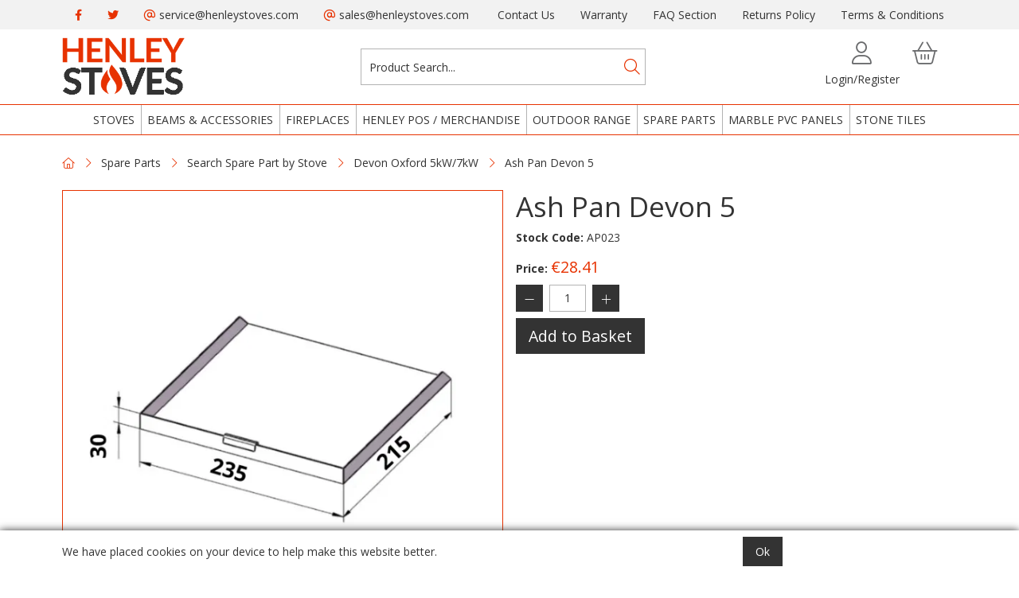

--- FILE ---
content_type: text/html; charset=utf-8
request_url: https://trade.henleystoves.com/Catalogue/Spare-Parts/Search-by-Stove/Devon-5-kW-Multifuel/Ash-Pan-Devon-5-AP023
body_size: 26055
content:
<!DOCTYPE html>



<html xmlns="http://www.w3.org/1999/xhtml" xml:lang="en-GB" lang="en-GB">

<head>
<!-- Begin '~/controls/default_template/Control/CountryRedirector/Default.ascx' -->

<!-- End '~/controls/default_template/Control/CountryRedirector/Default.ascx' -->

		
        
<!-- Begin '~/controls/default_template/Control/ProductTitle/Default.ascx' -->

<!-- End '~/controls/default_template/Control/ProductTitle/Default.ascx' -->

	

   
        
<!-- Begin '~/controls/default_template/Control/ProductMeta/Default.ascx' -->
<meta name="description" content="" />
<meta name="keywords" content="" />

<!-- Schema Data -->
<script type="application/ld+json">
{
  "@context": "https://schema.org/",
  "@type": "Product",
  "name": "Ash Pan Devon 5",
  "image": ["https://deant-henleystoves-gob2b.b-cdn.net/imagecache/263ba598-79fd-4d7b-ac52-b11400b1062a/AP023_629x418.png"]
}
</script>
<!-- End of Schema Data --><!-- Open Graph Tags -->
<meta property="og:site_name" content="1000" />
<meta property="og:type" content="product" />
<meta property="og:url" content="https://trade.henleystoves.com/Catalogue/Spare-Parts/Search-by-Stove/Devon-5-kW-Multifuel/Ash-Pan-Devon-5-AP023" />
<meta property="og:title" content="Ash Pan Devon 5" />
<meta property="og:image" content="https://deant-henleystoves-gob2b.b-cdn.net/imagecache/263ba598-79fd-4d7b-ac52-b11400b1062a/AP023_629x418.png" />
<!-- End of Open Graph Tags -->
<!-- Twitter Tags -->
<meta name="twitter:card" content="summary_large_image" />
<meta name="twitter:title" content="Ash Pan Devon 5" />
<meta name="twitter:image" content="https://deant-henleystoves-gob2b.b-cdn.net/imagecache/263ba598-79fd-4d7b-ac52-b11400b1062a/AP023_629x418.png" />
<!-- End of Twitter Tags -->


<link rel="canonical" href="https://trade.henleystoves.com/Catalogue/Spare-Parts/Search-by-Stove/Devon-5-kW-Multifuel/Ash-Pan-Devon-5-AP023" />
<!-- End '~/controls/default_template/Control/ProductMeta/Default.ascx' -->

    

   
        
<!-- Begin '~/controls/default_template/Control/ProductRobots/Default.ascx' -->
<meta name="robots" content="index, follow" />
<!-- End '~/controls/default_template/Control/ProductRobots/Default.ascx' -->

    

            
<!-- Begin '~/controls/default_template/Control/GoogleAnalytics/TagManagerContainer.ascx' -->
<script>
var dataLayer = window.dataLayer = window.dataLayer || [];
dataLayer.push({'customerType': 'Retail'});
</script>
<!-- Google Tag Manager Script -->
<script>(function(w,d,s,l,i){w[l]=w[l]||[];w[l].push({'gtm.start':
new Date().getTime(),event:'gtm.js'});var f=d.getElementsByTagName(s)[0],
j=d.createElement(s),dl=l!='dataLayer'?'&l='+l:'';j.async=true;j.src=
'//www.googletagmanager.com/gtm.js?id='+i+dl;f.parentNode.insertBefore(j,f);
})(window,document,'script','dataLayer','GTM-WXDXG2PL');</script>
<!-- End Google Tag Manager Script -->


<!-- End '~/controls/default_template/Control/GoogleAnalytics/TagManagerContainer.ascx' -->

        <link href="https://cdn.jsdelivr.net/npm/bootstrap@5.3.3/dist/css/bootstrap.min.css" rel="stylesheet" media="all" type="text/css" /><link href="https://cdn.gob2b.com/V3/ShopfrontResponsive/css/aspidistra-bootstrap-migrate.min.css?v=1.1.89" rel="stylesheet" media="all" type="text/css" />
<!-- Begin '~/templates/Deanta/Site/meta.ascx' -->

<!-- Begin '~/controls/theme_templates/Chameleon/Control/ThemeMeta/Meta.ascx' -->
<link href="https://cdn.gob2b.com/V3/ThirdParty/owl-carousel/2.0.0/assets/owl.carousel.min.css" rel="stylesheet" media="all" type="text/css" /> 

<link href="https://cdn.gob2b.com/V3/ThirdParty/FontAwesome/6.4.2/css/fontawesome-all.min.css" rel="stylesheet" media="all" type="text/css" /> 

<link href="https://cdn.gob2b.com/V3/ThirdParty/Formstone/1.4.20/css/formstone-styles.min.css" rel="preload" as="style" media="all" type="text/css" /> 
<link href="https://cdn.gob2b.com/V3/ThirdParty/Formstone/1.4.20/css/formstone-styles.min.css" rel="stylesheet" media="all" type="text/css" /> 

<meta http-equiv="X-UA-Compatible" content="IE=100" >
<meta name="viewport" content="width=device-width, initial-scale=1">



<!-- End '~/controls/theme_templates/Chameleon/Control/ThemeMeta/Meta.ascx' -->



        <link href="/templates/Deanta/css/Deanta-styles.min.css?v=f5784deb-4ec8-4f0d-87d9-8cdcbf74c7ab" rel="stylesheet" media="all" type="text/css" /> 
    

<link rel="apple-touch-icon" sizes="180x180" href="/Assets/Client/Deanta/Favicon/apple-touch-icon.png">
<link rel="icon" type="image/png" sizes="32x32" href="/Assets/Client/Deanta/Favicon/favicon-32x32.png">
<link rel="icon" type="image/png" sizes="16x16" href="/Assets/Client/Deanta/Favicon/favicon-16x16.png">
<link rel="manifest" href="/Assets/Client/Deanta/Favicon/site.webmanifest">
<link rel="mask-icon" href="/Assets/Client/Deanta/Favicon/safari-pinned-tab.svg" color="#7a022a">
<meta name="msapplication-TileColor" content="#7a022a">
<meta name="theme-color" content="#ffffff">


        
                <link href="/templates/Deanta/css/Henley-styles.min.css?v=f5784deb-4ec8-4f0d-87d9-8cdcbf74c7ab" rel="stylesheet" media="all" type="text/css" /> 
            

        <link rel="apple-touch-icon" sizes="180x180" href="/Assets/Client/Henley/Favicon/apple-touch-icon.png">
        <link rel="icon" type="image/png" sizes="32x32" href="/Assets/Client/Henley/Favicon/favicon-32x32.png">
        <link rel="icon" type="image/png" sizes="16x16" href="/Assets/Client/Henley/Favicon/favicon-16x16.png">
        <link rel="manifest" href="/Assets/Client/Henley/Favicon/site.webmanifest">
        <link rel="mask-icon" href="/Assets/Client/Henley/Favicon/safari-pinned-tab.svg" color="#e73201">
        <meta name="msapplication-TileColor" content="#ffffff">
        <meta name="theme-color" content="#ffffff">
    
<!-- End '~/templates/Deanta/Site/meta.ascx' -->

<!-- Begin '~/controls/default_template/Control/GeneratedFavicon/Default.ascx' -->



<!-- End '~/controls/default_template/Control/GeneratedFavicon/Default.ascx' -->

            
        <style type="text/css">

</style>
            <link href="https://cdn.gob2b.com/V3/ShopfrontResponsive/css/print.min.css?v=1.1.89" rel="stylesheet" media="print" type="text/css" />            
        <link href="https://cdn.jsdelivr.net/npm/jquery-ui@1.14.1/themes/base/all.css" rel="stylesheet" media="all" type="text/css" />
            
<!-- Begin '~/controls/default_template/Control/GoogleAnalytics/AnalyticsTracker.ascx' -->


<!-- End '~/controls/default_template/Control/GoogleAnalytics/AnalyticsTracker.ascx' -->

        
            <script src="https://cdn.jsdelivr.net/npm/jquery@3.7.1/dist/jquery.min.js" ></script> 
        <title>
	Ash Pan Devon 5 - Fire and Wood
</title></head>

<body class="PageBgBackground BodyImageBackground gob2b-header-style--default gob2b-menu-type--horizontal gob2b-complex-product-thumbnail-price-display--true">


        
<!-- Begin '~/controls/default_template/Control/GoogleAnalytics/TagManagerContainerNoScript.ascx' -->
<!-- Google Tag Manager NoScript -->
<noscript><iframe title="Google Tag Manager" src="//www.googletagmanager.com/ns.html?id=GTM-WXDXG2PL"
height="0" width="0" style="display:none;visibility:hidden"></iframe></noscript>
<!-- Google Tag Manager NoScript -->


<!-- End '~/controls/default_template/Control/GoogleAnalytics/TagManagerContainerNoScript.ascx' -->

    




<form method="post" action="/catalogue/product.aspx?node_id=7119be8c-6189-457f-aa82-b11400b0e88b" id="ctl04">
<div class="aspNetHidden">
<input type="hidden" name="__EVENTTARGET" id="__EVENTTARGET" value="" />
<input type="hidden" name="__EVENTARGUMENT" id="__EVENTARGUMENT" value="" />
<input type="hidden" name="__VIEWSTATE" id="__VIEWSTATE" value="/[base64]" />
</div>

<script type="text/javascript">
//<![CDATA[
var theForm = document.forms['ctl04'];
if (!theForm) {
    theForm = document.ctl04;
}
function __doPostBack(eventTarget, eventArgument) {
    if (!theForm.onsubmit || (theForm.onsubmit() != false)) {
        theForm.__EVENTTARGET.value = eventTarget;
        theForm.__EVENTARGUMENT.value = eventArgument;
        theForm.submit();
    }
}
//]]>
</script>


<script src="https://ajax.aspnetcdn.com/ajax/4.6/1/WebForms.js" type="text/javascript"></script>
<script type="text/javascript">
//<![CDATA[
window.WebForm_PostBackOptions||document.write('<script type="text/javascript" src="/WebResource.axd?d=exlbZpp76fTGRUoMjL_fpaxXwBhVI__-b_3_D57BnMrtWQs0XdTOrDxI4KNBP50MlIHRSStfP4zSbTFKqWp15X0p3PnBEMUXRxJugrD7_2k1&amp;t=638901577900000000"><\/script>');//]]>
</script>



<script src="https://ajax.aspnetcdn.com/ajax/4.6/1/MicrosoftAjax.js" type="text/javascript"></script>
<script type="text/javascript">
//<![CDATA[
(window.Sys && Sys._Application && Sys.Observer)||document.write('<script type="text/javascript" src="/ScriptResource.axd?d=P_mrvbNRo3onkig_lf-MZPC6uJ1syxb4CUkMnEMoc9DyNWyJyNXGkZlzLvTDInq8NaxH_ODG--L0MaVibluHQfupee2rPl8tyBI1KHjPocBUBGKmJ7gfHA6IiR-QvZpEVvHta79lF_9sZnVlY8qguTWDYXEkTB0jnXk2y1Cbmm8qnJaXTGzz53ttl_zHcLXz0&t=5c0e0825"><\/script>');//]]>
</script>

<script src="https://ajax.aspnetcdn.com/ajax/4.6/1/MicrosoftAjaxWebForms.js" type="text/javascript"></script>
<script type="text/javascript">
//<![CDATA[
(window.Sys && Sys.WebForms)||document.write('<script type="text/javascript" src="/ScriptResource.axd?d=FfY9u4FaMBtLxOb_8OTBsmruWfS3w_9GgzeRPBKSeWSe_ayOm7qittFfn32Jxo-Msu-Sj7Crvmwhaxzn0HM-ZoTTOzJk8-C9M0j_jwo46TG4U3yR8Kuq8L6aPHDVIOxlsthNZHKET-WcxyQVijC4OUTa6pEX9zaLNeqz4y70VwVa4CjV9k231kiWOiMZEf3f0&t=5c0e0825"><\/script>');Type.registerNamespace('Aspidistra.Ecommerce.Web.ScriptServices');
Aspidistra.Ecommerce.Web.ScriptServices.SalesScriptService=function() {
Aspidistra.Ecommerce.Web.ScriptServices.SalesScriptService.initializeBase(this);
this._timeout = 0;
this._userContext = null;
this._succeeded = null;
this._failed = null;
}
Aspidistra.Ecommerce.Web.ScriptServices.SalesScriptService.prototype={
_get_path:function() {
 var p = this.get_path();
 if (p) return p;
 else return Aspidistra.Ecommerce.Web.ScriptServices.SalesScriptService._staticInstance.get_path();},
AddCustomisableToOrder:function(productId,quantity,customisationAnswer,succeededCallback, failedCallback, userContext) {
return this._invoke(this._get_path(), 'AddCustomisableToOrder',false,{productId:productId,quantity:quantity,customisationAnswer:customisationAnswer},succeededCallback,failedCallback,userContext); },
AddBundleToOrder:function(productId,quantity,listChoices,matrixChoices,customisation,succeededCallback, failedCallback, userContext) {
return this._invoke(this._get_path(), 'AddBundleToOrder',false,{productId:productId,quantity:quantity,listChoices:listChoices,matrixChoices:matrixChoices,customisation:customisation},succeededCallback,failedCallback,userContext); },
AddToOrder:function(orderItems,succeededCallback, failedCallback, userContext) {
return this._invoke(this._get_path(), 'AddToOrder',false,{orderItems:orderItems},succeededCallback,failedCallback,userContext); },
AddToOrderByStockCode:function(orderItems,succeededCallback, failedCallback, userContext) {
return this._invoke(this._get_path(), 'AddToOrderByStockCode',false,{orderItems:orderItems},succeededCallback,failedCallback,userContext); },
SetOrderItemQuantity:function(orderItemId,number,succeededCallback, failedCallback, userContext) {
return this._invoke(this._get_path(), 'SetOrderItemQuantity',false,{orderItemId:orderItemId,number:number},succeededCallback,failedCallback,userContext); },
ChangeOrderItemQuantity:function(orderItemId,adjustment,succeededCallback, failedCallback, userContext) {
return this._invoke(this._get_path(), 'ChangeOrderItemQuantity',false,{orderItemId:orderItemId,adjustment:adjustment},succeededCallback,failedCallback,userContext); },
OverrideOrderItemPrice:function(details,succeededCallback, failedCallback, userContext) {
return this._invoke(this._get_path(), 'OverrideOrderItemPrice',false,{details:details},succeededCallback,failedCallback,userContext); },
DeleteOrderItem:function(orderItemId,succeededCallback, failedCallback, userContext) {
return this._invoke(this._get_path(), 'DeleteOrderItem',false,{orderItemId:orderItemId},succeededCallback,failedCallback,userContext); },
DeleteAllOrderItems:function(succeededCallback, failedCallback, userContext) {
return this._invoke(this._get_path(), 'DeleteAllOrderItems',false,{},succeededCallback,failedCallback,userContext); },
GetCurrentOrder:function(succeededCallback, failedCallback, userContext) {
return this._invoke(this._get_path(), 'GetCurrentOrder',false,{},succeededCallback,failedCallback,userContext); },
GetAgentAccounts:function(succeededCallback, failedCallback, userContext) {
return this._invoke(this._get_path(), 'GetAgentAccounts',false,{},succeededCallback,failedCallback,userContext); },
SetAgentAccount:function(accountEncrypted,succeededCallback, failedCallback, userContext) {
return this._invoke(this._get_path(), 'SetAgentAccount',false,{accountEncrypted:accountEncrypted},succeededCallback,failedCallback,userContext); },
GetSessionInfo:function(succeededCallback, failedCallback, userContext) {
return this._invoke(this._get_path(), 'GetSessionInfo',false,{},succeededCallback,failedCallback,userContext); },
AppLogin:function(details,succeededCallback, failedCallback, userContext) {
return this._invoke(this._get_path(), 'AppLogin',false,{details:details},succeededCallback,failedCallback,userContext); },
GetAppGlobalResources:function(succeededCallback, failedCallback, userContext) {
return this._invoke(this._get_path(), 'GetAppGlobalResources',false,{},succeededCallback,failedCallback,userContext); },
PutAppDiagnostic:function(diagnostic,succeededCallback, failedCallback, userContext) {
return this._invoke(this._get_path(), 'PutAppDiagnostic',false,{diagnostic:diagnostic},succeededCallback,failedCallback,userContext); },
GetAppCheckoutToken:function(encryptedOrderId,succeededCallback, failedCallback, userContext) {
return this._invoke(this._get_path(), 'GetAppCheckoutToken',false,{encryptedOrderId:encryptedOrderId},succeededCallback,failedCallback,userContext); }}
Aspidistra.Ecommerce.Web.ScriptServices.SalesScriptService.registerClass('Aspidistra.Ecommerce.Web.ScriptServices.SalesScriptService',Sys.Net.WebServiceProxy);
Aspidistra.Ecommerce.Web.ScriptServices.SalesScriptService._staticInstance = new Aspidistra.Ecommerce.Web.ScriptServices.SalesScriptService();
Aspidistra.Ecommerce.Web.ScriptServices.SalesScriptService.set_path = function(value) { Aspidistra.Ecommerce.Web.ScriptServices.SalesScriptService._staticInstance.set_path(value); }
Aspidistra.Ecommerce.Web.ScriptServices.SalesScriptService.get_path = function() { return Aspidistra.Ecommerce.Web.ScriptServices.SalesScriptService._staticInstance.get_path(); }
Aspidistra.Ecommerce.Web.ScriptServices.SalesScriptService.set_timeout = function(value) { Aspidistra.Ecommerce.Web.ScriptServices.SalesScriptService._staticInstance.set_timeout(value); }
Aspidistra.Ecommerce.Web.ScriptServices.SalesScriptService.get_timeout = function() { return Aspidistra.Ecommerce.Web.ScriptServices.SalesScriptService._staticInstance.get_timeout(); }
Aspidistra.Ecommerce.Web.ScriptServices.SalesScriptService.set_defaultUserContext = function(value) { Aspidistra.Ecommerce.Web.ScriptServices.SalesScriptService._staticInstance.set_defaultUserContext(value); }
Aspidistra.Ecommerce.Web.ScriptServices.SalesScriptService.get_defaultUserContext = function() { return Aspidistra.Ecommerce.Web.ScriptServices.SalesScriptService._staticInstance.get_defaultUserContext(); }
Aspidistra.Ecommerce.Web.ScriptServices.SalesScriptService.set_defaultSucceededCallback = function(value) { Aspidistra.Ecommerce.Web.ScriptServices.SalesScriptService._staticInstance.set_defaultSucceededCallback(value); }
Aspidistra.Ecommerce.Web.ScriptServices.SalesScriptService.get_defaultSucceededCallback = function() { return Aspidistra.Ecommerce.Web.ScriptServices.SalesScriptService._staticInstance.get_defaultSucceededCallback(); }
Aspidistra.Ecommerce.Web.ScriptServices.SalesScriptService.set_defaultFailedCallback = function(value) { Aspidistra.Ecommerce.Web.ScriptServices.SalesScriptService._staticInstance.set_defaultFailedCallback(value); }
Aspidistra.Ecommerce.Web.ScriptServices.SalesScriptService.get_defaultFailedCallback = function() { return Aspidistra.Ecommerce.Web.ScriptServices.SalesScriptService._staticInstance.get_defaultFailedCallback(); }
Aspidistra.Ecommerce.Web.ScriptServices.SalesScriptService.set_enableJsonp = function(value) { Aspidistra.Ecommerce.Web.ScriptServices.SalesScriptService._staticInstance.set_enableJsonp(value); }
Aspidistra.Ecommerce.Web.ScriptServices.SalesScriptService.get_enableJsonp = function() { return Aspidistra.Ecommerce.Web.ScriptServices.SalesScriptService._staticInstance.get_enableJsonp(); }
Aspidistra.Ecommerce.Web.ScriptServices.SalesScriptService.set_jsonpCallbackParameter = function(value) { Aspidistra.Ecommerce.Web.ScriptServices.SalesScriptService._staticInstance.set_jsonpCallbackParameter(value); }
Aspidistra.Ecommerce.Web.ScriptServices.SalesScriptService.get_jsonpCallbackParameter = function() { return Aspidistra.Ecommerce.Web.ScriptServices.SalesScriptService._staticInstance.get_jsonpCallbackParameter(); }
Aspidistra.Ecommerce.Web.ScriptServices.SalesScriptService.set_path("/ScriptServices/SalesScriptService.asmx");
Aspidistra.Ecommerce.Web.ScriptServices.SalesScriptService.AddCustomisableToOrder= function(productId,quantity,customisationAnswer,onSuccess,onFailed,userContext) {Aspidistra.Ecommerce.Web.ScriptServices.SalesScriptService._staticInstance.AddCustomisableToOrder(productId,quantity,customisationAnswer,onSuccess,onFailed,userContext); }
Aspidistra.Ecommerce.Web.ScriptServices.SalesScriptService.AddBundleToOrder= function(productId,quantity,listChoices,matrixChoices,customisation,onSuccess,onFailed,userContext) {Aspidistra.Ecommerce.Web.ScriptServices.SalesScriptService._staticInstance.AddBundleToOrder(productId,quantity,listChoices,matrixChoices,customisation,onSuccess,onFailed,userContext); }
Aspidistra.Ecommerce.Web.ScriptServices.SalesScriptService.AddToOrder= function(orderItems,onSuccess,onFailed,userContext) {Aspidistra.Ecommerce.Web.ScriptServices.SalesScriptService._staticInstance.AddToOrder(orderItems,onSuccess,onFailed,userContext); }
Aspidistra.Ecommerce.Web.ScriptServices.SalesScriptService.AddToOrderByStockCode= function(orderItems,onSuccess,onFailed,userContext) {Aspidistra.Ecommerce.Web.ScriptServices.SalesScriptService._staticInstance.AddToOrderByStockCode(orderItems,onSuccess,onFailed,userContext); }
Aspidistra.Ecommerce.Web.ScriptServices.SalesScriptService.SetOrderItemQuantity= function(orderItemId,number,onSuccess,onFailed,userContext) {Aspidistra.Ecommerce.Web.ScriptServices.SalesScriptService._staticInstance.SetOrderItemQuantity(orderItemId,number,onSuccess,onFailed,userContext); }
Aspidistra.Ecommerce.Web.ScriptServices.SalesScriptService.ChangeOrderItemQuantity= function(orderItemId,adjustment,onSuccess,onFailed,userContext) {Aspidistra.Ecommerce.Web.ScriptServices.SalesScriptService._staticInstance.ChangeOrderItemQuantity(orderItemId,adjustment,onSuccess,onFailed,userContext); }
Aspidistra.Ecommerce.Web.ScriptServices.SalesScriptService.OverrideOrderItemPrice= function(details,onSuccess,onFailed,userContext) {Aspidistra.Ecommerce.Web.ScriptServices.SalesScriptService._staticInstance.OverrideOrderItemPrice(details,onSuccess,onFailed,userContext); }
Aspidistra.Ecommerce.Web.ScriptServices.SalesScriptService.DeleteOrderItem= function(orderItemId,onSuccess,onFailed,userContext) {Aspidistra.Ecommerce.Web.ScriptServices.SalesScriptService._staticInstance.DeleteOrderItem(orderItemId,onSuccess,onFailed,userContext); }
Aspidistra.Ecommerce.Web.ScriptServices.SalesScriptService.DeleteAllOrderItems= function(onSuccess,onFailed,userContext) {Aspidistra.Ecommerce.Web.ScriptServices.SalesScriptService._staticInstance.DeleteAllOrderItems(onSuccess,onFailed,userContext); }
Aspidistra.Ecommerce.Web.ScriptServices.SalesScriptService.GetCurrentOrder= function(onSuccess,onFailed,userContext) {Aspidistra.Ecommerce.Web.ScriptServices.SalesScriptService._staticInstance.GetCurrentOrder(onSuccess,onFailed,userContext); }
Aspidistra.Ecommerce.Web.ScriptServices.SalesScriptService.GetAgentAccounts= function(onSuccess,onFailed,userContext) {Aspidistra.Ecommerce.Web.ScriptServices.SalesScriptService._staticInstance.GetAgentAccounts(onSuccess,onFailed,userContext); }
Aspidistra.Ecommerce.Web.ScriptServices.SalesScriptService.SetAgentAccount= function(accountEncrypted,onSuccess,onFailed,userContext) {Aspidistra.Ecommerce.Web.ScriptServices.SalesScriptService._staticInstance.SetAgentAccount(accountEncrypted,onSuccess,onFailed,userContext); }
Aspidistra.Ecommerce.Web.ScriptServices.SalesScriptService.GetSessionInfo= function(onSuccess,onFailed,userContext) {Aspidistra.Ecommerce.Web.ScriptServices.SalesScriptService._staticInstance.GetSessionInfo(onSuccess,onFailed,userContext); }
Aspidistra.Ecommerce.Web.ScriptServices.SalesScriptService.AppLogin= function(details,onSuccess,onFailed,userContext) {Aspidistra.Ecommerce.Web.ScriptServices.SalesScriptService._staticInstance.AppLogin(details,onSuccess,onFailed,userContext); }
Aspidistra.Ecommerce.Web.ScriptServices.SalesScriptService.GetAppGlobalResources= function(onSuccess,onFailed,userContext) {Aspidistra.Ecommerce.Web.ScriptServices.SalesScriptService._staticInstance.GetAppGlobalResources(onSuccess,onFailed,userContext); }
Aspidistra.Ecommerce.Web.ScriptServices.SalesScriptService.PutAppDiagnostic= function(diagnostic,onSuccess,onFailed,userContext) {Aspidistra.Ecommerce.Web.ScriptServices.SalesScriptService._staticInstance.PutAppDiagnostic(diagnostic,onSuccess,onFailed,userContext); }
Aspidistra.Ecommerce.Web.ScriptServices.SalesScriptService.GetAppCheckoutToken= function(encryptedOrderId,onSuccess,onFailed,userContext) {Aspidistra.Ecommerce.Web.ScriptServices.SalesScriptService._staticInstance.GetAppCheckoutToken(encryptedOrderId,onSuccess,onFailed,userContext); }
var gtc = Sys.Net.WebServiceProxy._generateTypedConstructor;
if (typeof(Aspidistra.Ecommerce.Web.ScriptServices.ListChoice) === 'undefined') {
Aspidistra.Ecommerce.Web.ScriptServices.ListChoice=gtc("Aspidistra.Ecommerce.Web.ScriptServices.ListChoice");
Aspidistra.Ecommerce.Web.ScriptServices.ListChoice.registerClass('Aspidistra.Ecommerce.Web.ScriptServices.ListChoice');
}
if (typeof(Aspidistra.Ecommerce.Web.ScriptServices.MatrixChoice) === 'undefined') {
Aspidistra.Ecommerce.Web.ScriptServices.MatrixChoice=gtc("Aspidistra.Ecommerce.Web.ScriptServices.MatrixChoice");
Aspidistra.Ecommerce.Web.ScriptServices.MatrixChoice.registerClass('Aspidistra.Ecommerce.Web.ScriptServices.MatrixChoice');
}
Type.registerNamespace('Aspidistra.Ecommerce.Web.ScriptServices.TransferObjects');
if (typeof(Aspidistra.Ecommerce.Web.ScriptServices.TransferObjects.OrderResultDTO) === 'undefined') {
Aspidistra.Ecommerce.Web.ScriptServices.TransferObjects.OrderResultDTO=gtc("Aspidistra.Ecommerce.Web.ScriptServices.TransferObjects.OrderResultDTO");
Aspidistra.Ecommerce.Web.ScriptServices.TransferObjects.OrderResultDTO.registerClass('Aspidistra.Ecommerce.Web.ScriptServices.TransferObjects.OrderResultDTO');
}
if (typeof(Aspidistra.Ecommerce.Web.ScriptServices.AjaxOrderItem) === 'undefined') {
Aspidistra.Ecommerce.Web.ScriptServices.AjaxOrderItem=gtc("Aspidistra.Ecommerce.Web.ScriptServices.AjaxOrderItem");
Aspidistra.Ecommerce.Web.ScriptServices.AjaxOrderItem.registerClass('Aspidistra.Ecommerce.Web.ScriptServices.AjaxOrderItem');
}
if (typeof(Aspidistra.Ecommerce.Web.ScriptServices.AjaxStockCodeItem) === 'undefined') {
Aspidistra.Ecommerce.Web.ScriptServices.AjaxStockCodeItem=gtc("Aspidistra.Ecommerce.Web.ScriptServices.AjaxStockCodeItem");
Aspidistra.Ecommerce.Web.ScriptServices.AjaxStockCodeItem.registerClass('Aspidistra.Ecommerce.Web.ScriptServices.AjaxStockCodeItem');
}
if (typeof(Aspidistra.Ecommerce.Web.ScriptServices.TransferObjects.OverridePriceDTO) === 'undefined') {
Aspidistra.Ecommerce.Web.ScriptServices.TransferObjects.OverridePriceDTO=gtc("Aspidistra.Ecommerce.Web.ScriptServices.TransferObjects.OverridePriceDTO");
Aspidistra.Ecommerce.Web.ScriptServices.TransferObjects.OverridePriceDTO.registerClass('Aspidistra.Ecommerce.Web.ScriptServices.TransferObjects.OverridePriceDTO');
}
if (typeof(Aspidistra.Ecommerce.Web.ScriptServices.TransferObjects.AccountSummaryDTO) === 'undefined') {
Aspidistra.Ecommerce.Web.ScriptServices.TransferObjects.AccountSummaryDTO=gtc("Aspidistra.Ecommerce.Web.ScriptServices.TransferObjects.AccountSummaryDTO");
Aspidistra.Ecommerce.Web.ScriptServices.TransferObjects.AccountSummaryDTO.registerClass('Aspidistra.Ecommerce.Web.ScriptServices.TransferObjects.AccountSummaryDTO');
}
if (typeof(Aspidistra.Ecommerce.Web.ScriptServices.TransferObjects.SessionInfoDTO) === 'undefined') {
Aspidistra.Ecommerce.Web.ScriptServices.TransferObjects.SessionInfoDTO=gtc("Aspidistra.Ecommerce.Web.ScriptServices.TransferObjects.SessionInfoDTO");
Aspidistra.Ecommerce.Web.ScriptServices.TransferObjects.SessionInfoDTO.registerClass('Aspidistra.Ecommerce.Web.ScriptServices.TransferObjects.SessionInfoDTO');
}
if (typeof(Aspidistra.Ecommerce.Web.ScriptServices.TransferObjects.LoginRequestDTO) === 'undefined') {
Aspidistra.Ecommerce.Web.ScriptServices.TransferObjects.LoginRequestDTO=gtc("Aspidistra.Ecommerce.Web.ScriptServices.TransferObjects.LoginRequestDTO");
Aspidistra.Ecommerce.Web.ScriptServices.TransferObjects.LoginRequestDTO.registerClass('Aspidistra.Ecommerce.Web.ScriptServices.TransferObjects.LoginRequestDTO');
}
if (typeof(Aspidistra.Ecommerce.Web.ScriptServices.TransferObjects.AppGlobalResourcesDTO) === 'undefined') {
Aspidistra.Ecommerce.Web.ScriptServices.TransferObjects.AppGlobalResourcesDTO=gtc("Aspidistra.Ecommerce.Web.ScriptServices.TransferObjects.AppGlobalResourcesDTO");
Aspidistra.Ecommerce.Web.ScriptServices.TransferObjects.AppGlobalResourcesDTO.registerClass('Aspidistra.Ecommerce.Web.ScriptServices.TransferObjects.AppGlobalResourcesDTO');
}
if (typeof(Aspidistra.Ecommerce.Web.ScriptServices.TransferObjects.AppDiagnosticDTO) === 'undefined') {
Aspidistra.Ecommerce.Web.ScriptServices.TransferObjects.AppDiagnosticDTO=gtc("Aspidistra.Ecommerce.Web.ScriptServices.TransferObjects.AppDiagnosticDTO");
Aspidistra.Ecommerce.Web.ScriptServices.TransferObjects.AppDiagnosticDTO.registerClass('Aspidistra.Ecommerce.Web.ScriptServices.TransferObjects.AppDiagnosticDTO');
}
Type.registerNamespace('Aspidistra.Ecommerce.Web.ScriptServices');
Aspidistra.Ecommerce.Web.ScriptServices.ProductScriptService=function() {
Aspidistra.Ecommerce.Web.ScriptServices.ProductScriptService.initializeBase(this);
this._timeout = 0;
this._userContext = null;
this._succeeded = null;
this._failed = null;
}
Aspidistra.Ecommerce.Web.ScriptServices.ProductScriptService.prototype={
_get_path:function() {
 var p = this.get_path();
 if (p) return p;
 else return Aspidistra.Ecommerce.Web.ScriptServices.ProductScriptService._staticInstance.get_path();},
AddControlValueToSession:function(Key,Value,succeededCallback, failedCallback, userContext) {
return this._invoke(this._get_path(), 'AddControlValueToSession',false,{Key:Key,Value:Value},succeededCallback,failedCallback,userContext); },
SessionKeyExists:function(Key,succeededCallback, failedCallback, userContext) {
return this._invoke(this._get_path(), 'SessionKeyExists',false,{Key:Key},succeededCallback,failedCallback,userContext); },
GetSessionValue:function(Key,succeededCallback, failedCallback, userContext) {
return this._invoke(this._get_path(), 'GetSessionValue',false,{Key:Key},succeededCallback,failedCallback,userContext); },
SetSessionValue:function(Key,Value,succeededCallback, failedCallback, userContext) {
return this._invoke(this._get_path(), 'SetSessionValue',false,{Key:Key,Value:Value},succeededCallback,failedCallback,userContext); },
GetProductFilterPriceSliderMaxKey:function(succeededCallback, failedCallback, userContext) {
return this._invoke(this._get_path(), 'GetProductFilterPriceSliderMaxKey',false,{},succeededCallback,failedCallback,userContext); },
GetProductFilterPriceSliderMinKey:function(succeededCallback, failedCallback, userContext) {
return this._invoke(this._get_path(), 'GetProductFilterPriceSliderMinKey',false,{},succeededCallback,failedCallback,userContext); },
GetProductFilterPriceSliderStepKey:function(succeededCallback, failedCallback, userContext) {
return this._invoke(this._get_path(), 'GetProductFilterPriceSliderStepKey',false,{},succeededCallback,failedCallback,userContext); },
GetProductFilterPriceOnNetKey:function(succeededCallback, failedCallback, userContext) {
return this._invoke(this._get_path(), 'GetProductFilterPriceOnNetKey',false,{},succeededCallback,failedCallback,userContext); },
GetProductFilterPriceMin:function(succeededCallback, failedCallback, userContext) {
return this._invoke(this._get_path(), 'GetProductFilterPriceMin',false,{},succeededCallback,failedCallback,userContext); },
GetProductFilterPriceMax:function(succeededCallback, failedCallback, userContext) {
return this._invoke(this._get_path(), 'GetProductFilterPriceMax',false,{},succeededCallback,failedCallback,userContext); },
GetProductFilterPriceStep:function(succeededCallback, failedCallback, userContext) {
return this._invoke(this._get_path(), 'GetProductFilterPriceStep',false,{},succeededCallback,failedCallback,userContext); },
GetProductFilterOnNetState:function(succeededCallback, failedCallback, userContext) {
return this._invoke(this._get_path(), 'GetProductFilterOnNetState',false,{},succeededCallback,failedCallback,userContext); },
SetProductFilterOnNetState:function(state,succeededCallback, failedCallback, userContext) {
return this._invoke(this._get_path(), 'SetProductFilterOnNetState',false,{state:state},succeededCallback,failedCallback,userContext); },
AddItemToWishlist:function(request,productId,succeededCallback, failedCallback, userContext) {
return this._invoke(this._get_path(), 'AddItemToWishlist',false,{request:request,productId:productId},succeededCallback,failedCallback,userContext); },
RemoveItemFromWishlist:function(request,productId,succeededCallback, failedCallback, userContext) {
return this._invoke(this._get_path(), 'RemoveItemFromWishlist',false,{request:request,productId:productId},succeededCallback,failedCallback,userContext); },
GetFastPageInfo:function(request,succeededCallback, failedCallback, userContext) {
return this._invoke(this._get_path(), 'GetFastPageInfo',false,{request:request},succeededCallback,failedCallback,userContext); },
GetFASTJson:function(request,succeededCallback, failedCallback, userContext) {
return this._invoke(this._get_path(), 'GetFASTJson',false,{request:request},succeededCallback,failedCallback,userContext); },
DetermineBundlePrice:function(request,choices,succeededCallback, failedCallback, userContext) {
return this._invoke(this._get_path(), 'DetermineBundlePrice',false,{request:request,choices:choices},succeededCallback,failedCallback,userContext); },
GetFeatureValuesByNodes:function(request,succeededCallback, failedCallback, userContext) {
return this._invoke(this._get_path(), 'GetFeatureValuesByNodes',false,{request:request},succeededCallback,failedCallback,userContext); },
GetSkusByMatrixProduct:function(productID,image,succeededCallback, failedCallback, userContext) {
return this._invoke(this._get_path(), 'GetSkusByMatrixProduct',false,{productID:productID,image:image},succeededCallback,failedCallback,userContext); },
GetElementsByBundleProduct:function(productID,image,succeededCallback, failedCallback, userContext) {
return this._invoke(this._get_path(), 'GetElementsByBundleProduct',false,{productID:productID,image:image},succeededCallback,failedCallback,userContext); },
GetFastText:function(request,succeededCallback, failedCallback, userContext) {
return this._invoke(this._get_path(), 'GetFastText',false,{request:request},succeededCallback,failedCallback,userContext); },
GetFastImages:function(request,succeededCallback, failedCallback, userContext) {
return this._invoke(this._get_path(), 'GetFastImages',false,{request:request},succeededCallback,failedCallback,userContext); },
GetNodeImages:function(request,succeededCallback, failedCallback, userContext) {
return this._invoke(this._get_path(), 'GetNodeImages',false,{request:request},succeededCallback,failedCallback,userContext); },
IsFinanceAvailableForProducts:function(request,succeededCallback, failedCallback, userContext) {
return this._invoke(this._get_path(), 'IsFinanceAvailableForProducts',false,{request:request},succeededCallback,failedCallback,userContext); },
GetValidationErrorMessage:function(succeededCallback, failedCallback, userContext) {
return this._invoke(this._get_path(), 'GetValidationErrorMessage',false,{},succeededCallback,failedCallback,userContext); }}
Aspidistra.Ecommerce.Web.ScriptServices.ProductScriptService.registerClass('Aspidistra.Ecommerce.Web.ScriptServices.ProductScriptService',Sys.Net.WebServiceProxy);
Aspidistra.Ecommerce.Web.ScriptServices.ProductScriptService._staticInstance = new Aspidistra.Ecommerce.Web.ScriptServices.ProductScriptService();
Aspidistra.Ecommerce.Web.ScriptServices.ProductScriptService.set_path = function(value) { Aspidistra.Ecommerce.Web.ScriptServices.ProductScriptService._staticInstance.set_path(value); }
Aspidistra.Ecommerce.Web.ScriptServices.ProductScriptService.get_path = function() { return Aspidistra.Ecommerce.Web.ScriptServices.ProductScriptService._staticInstance.get_path(); }
Aspidistra.Ecommerce.Web.ScriptServices.ProductScriptService.set_timeout = function(value) { Aspidistra.Ecommerce.Web.ScriptServices.ProductScriptService._staticInstance.set_timeout(value); }
Aspidistra.Ecommerce.Web.ScriptServices.ProductScriptService.get_timeout = function() { return Aspidistra.Ecommerce.Web.ScriptServices.ProductScriptService._staticInstance.get_timeout(); }
Aspidistra.Ecommerce.Web.ScriptServices.ProductScriptService.set_defaultUserContext = function(value) { Aspidistra.Ecommerce.Web.ScriptServices.ProductScriptService._staticInstance.set_defaultUserContext(value); }
Aspidistra.Ecommerce.Web.ScriptServices.ProductScriptService.get_defaultUserContext = function() { return Aspidistra.Ecommerce.Web.ScriptServices.ProductScriptService._staticInstance.get_defaultUserContext(); }
Aspidistra.Ecommerce.Web.ScriptServices.ProductScriptService.set_defaultSucceededCallback = function(value) { Aspidistra.Ecommerce.Web.ScriptServices.ProductScriptService._staticInstance.set_defaultSucceededCallback(value); }
Aspidistra.Ecommerce.Web.ScriptServices.ProductScriptService.get_defaultSucceededCallback = function() { return Aspidistra.Ecommerce.Web.ScriptServices.ProductScriptService._staticInstance.get_defaultSucceededCallback(); }
Aspidistra.Ecommerce.Web.ScriptServices.ProductScriptService.set_defaultFailedCallback = function(value) { Aspidistra.Ecommerce.Web.ScriptServices.ProductScriptService._staticInstance.set_defaultFailedCallback(value); }
Aspidistra.Ecommerce.Web.ScriptServices.ProductScriptService.get_defaultFailedCallback = function() { return Aspidistra.Ecommerce.Web.ScriptServices.ProductScriptService._staticInstance.get_defaultFailedCallback(); }
Aspidistra.Ecommerce.Web.ScriptServices.ProductScriptService.set_enableJsonp = function(value) { Aspidistra.Ecommerce.Web.ScriptServices.ProductScriptService._staticInstance.set_enableJsonp(value); }
Aspidistra.Ecommerce.Web.ScriptServices.ProductScriptService.get_enableJsonp = function() { return Aspidistra.Ecommerce.Web.ScriptServices.ProductScriptService._staticInstance.get_enableJsonp(); }
Aspidistra.Ecommerce.Web.ScriptServices.ProductScriptService.set_jsonpCallbackParameter = function(value) { Aspidistra.Ecommerce.Web.ScriptServices.ProductScriptService._staticInstance.set_jsonpCallbackParameter(value); }
Aspidistra.Ecommerce.Web.ScriptServices.ProductScriptService.get_jsonpCallbackParameter = function() { return Aspidistra.Ecommerce.Web.ScriptServices.ProductScriptService._staticInstance.get_jsonpCallbackParameter(); }
Aspidistra.Ecommerce.Web.ScriptServices.ProductScriptService.set_path("/ScriptServices/ProductScriptService.asmx");
Aspidistra.Ecommerce.Web.ScriptServices.ProductScriptService.AddControlValueToSession= function(Key,Value,onSuccess,onFailed,userContext) {Aspidistra.Ecommerce.Web.ScriptServices.ProductScriptService._staticInstance.AddControlValueToSession(Key,Value,onSuccess,onFailed,userContext); }
Aspidistra.Ecommerce.Web.ScriptServices.ProductScriptService.SessionKeyExists= function(Key,onSuccess,onFailed,userContext) {Aspidistra.Ecommerce.Web.ScriptServices.ProductScriptService._staticInstance.SessionKeyExists(Key,onSuccess,onFailed,userContext); }
Aspidistra.Ecommerce.Web.ScriptServices.ProductScriptService.GetSessionValue= function(Key,onSuccess,onFailed,userContext) {Aspidistra.Ecommerce.Web.ScriptServices.ProductScriptService._staticInstance.GetSessionValue(Key,onSuccess,onFailed,userContext); }
Aspidistra.Ecommerce.Web.ScriptServices.ProductScriptService.SetSessionValue= function(Key,Value,onSuccess,onFailed,userContext) {Aspidistra.Ecommerce.Web.ScriptServices.ProductScriptService._staticInstance.SetSessionValue(Key,Value,onSuccess,onFailed,userContext); }
Aspidistra.Ecommerce.Web.ScriptServices.ProductScriptService.GetProductFilterPriceSliderMaxKey= function(onSuccess,onFailed,userContext) {Aspidistra.Ecommerce.Web.ScriptServices.ProductScriptService._staticInstance.GetProductFilterPriceSliderMaxKey(onSuccess,onFailed,userContext); }
Aspidistra.Ecommerce.Web.ScriptServices.ProductScriptService.GetProductFilterPriceSliderMinKey= function(onSuccess,onFailed,userContext) {Aspidistra.Ecommerce.Web.ScriptServices.ProductScriptService._staticInstance.GetProductFilterPriceSliderMinKey(onSuccess,onFailed,userContext); }
Aspidistra.Ecommerce.Web.ScriptServices.ProductScriptService.GetProductFilterPriceSliderStepKey= function(onSuccess,onFailed,userContext) {Aspidistra.Ecommerce.Web.ScriptServices.ProductScriptService._staticInstance.GetProductFilterPriceSliderStepKey(onSuccess,onFailed,userContext); }
Aspidistra.Ecommerce.Web.ScriptServices.ProductScriptService.GetProductFilterPriceOnNetKey= function(onSuccess,onFailed,userContext) {Aspidistra.Ecommerce.Web.ScriptServices.ProductScriptService._staticInstance.GetProductFilterPriceOnNetKey(onSuccess,onFailed,userContext); }
Aspidistra.Ecommerce.Web.ScriptServices.ProductScriptService.GetProductFilterPriceMin= function(onSuccess,onFailed,userContext) {Aspidistra.Ecommerce.Web.ScriptServices.ProductScriptService._staticInstance.GetProductFilterPriceMin(onSuccess,onFailed,userContext); }
Aspidistra.Ecommerce.Web.ScriptServices.ProductScriptService.GetProductFilterPriceMax= function(onSuccess,onFailed,userContext) {Aspidistra.Ecommerce.Web.ScriptServices.ProductScriptService._staticInstance.GetProductFilterPriceMax(onSuccess,onFailed,userContext); }
Aspidistra.Ecommerce.Web.ScriptServices.ProductScriptService.GetProductFilterPriceStep= function(onSuccess,onFailed,userContext) {Aspidistra.Ecommerce.Web.ScriptServices.ProductScriptService._staticInstance.GetProductFilterPriceStep(onSuccess,onFailed,userContext); }
Aspidistra.Ecommerce.Web.ScriptServices.ProductScriptService.GetProductFilterOnNetState= function(onSuccess,onFailed,userContext) {Aspidistra.Ecommerce.Web.ScriptServices.ProductScriptService._staticInstance.GetProductFilterOnNetState(onSuccess,onFailed,userContext); }
Aspidistra.Ecommerce.Web.ScriptServices.ProductScriptService.SetProductFilterOnNetState= function(state,onSuccess,onFailed,userContext) {Aspidistra.Ecommerce.Web.ScriptServices.ProductScriptService._staticInstance.SetProductFilterOnNetState(state,onSuccess,onFailed,userContext); }
Aspidistra.Ecommerce.Web.ScriptServices.ProductScriptService.AddItemToWishlist= function(request,productId,onSuccess,onFailed,userContext) {Aspidistra.Ecommerce.Web.ScriptServices.ProductScriptService._staticInstance.AddItemToWishlist(request,productId,onSuccess,onFailed,userContext); }
Aspidistra.Ecommerce.Web.ScriptServices.ProductScriptService.RemoveItemFromWishlist= function(request,productId,onSuccess,onFailed,userContext) {Aspidistra.Ecommerce.Web.ScriptServices.ProductScriptService._staticInstance.RemoveItemFromWishlist(request,productId,onSuccess,onFailed,userContext); }
Aspidistra.Ecommerce.Web.ScriptServices.ProductScriptService.GetFastPageInfo= function(request,onSuccess,onFailed,userContext) {Aspidistra.Ecommerce.Web.ScriptServices.ProductScriptService._staticInstance.GetFastPageInfo(request,onSuccess,onFailed,userContext); }
Aspidistra.Ecommerce.Web.ScriptServices.ProductScriptService.GetFASTJson= function(request,onSuccess,onFailed,userContext) {Aspidistra.Ecommerce.Web.ScriptServices.ProductScriptService._staticInstance.GetFASTJson(request,onSuccess,onFailed,userContext); }
Aspidistra.Ecommerce.Web.ScriptServices.ProductScriptService.DetermineBundlePrice= function(request,choices,onSuccess,onFailed,userContext) {Aspidistra.Ecommerce.Web.ScriptServices.ProductScriptService._staticInstance.DetermineBundlePrice(request,choices,onSuccess,onFailed,userContext); }
Aspidistra.Ecommerce.Web.ScriptServices.ProductScriptService.GetFeatureValuesByNodes= function(request,onSuccess,onFailed,userContext) {Aspidistra.Ecommerce.Web.ScriptServices.ProductScriptService._staticInstance.GetFeatureValuesByNodes(request,onSuccess,onFailed,userContext); }
Aspidistra.Ecommerce.Web.ScriptServices.ProductScriptService.GetSkusByMatrixProduct= function(productID,image,onSuccess,onFailed,userContext) {Aspidistra.Ecommerce.Web.ScriptServices.ProductScriptService._staticInstance.GetSkusByMatrixProduct(productID,image,onSuccess,onFailed,userContext); }
Aspidistra.Ecommerce.Web.ScriptServices.ProductScriptService.GetElementsByBundleProduct= function(productID,image,onSuccess,onFailed,userContext) {Aspidistra.Ecommerce.Web.ScriptServices.ProductScriptService._staticInstance.GetElementsByBundleProduct(productID,image,onSuccess,onFailed,userContext); }
Aspidistra.Ecommerce.Web.ScriptServices.ProductScriptService.GetFastText= function(request,onSuccess,onFailed,userContext) {Aspidistra.Ecommerce.Web.ScriptServices.ProductScriptService._staticInstance.GetFastText(request,onSuccess,onFailed,userContext); }
Aspidistra.Ecommerce.Web.ScriptServices.ProductScriptService.GetFastImages= function(request,onSuccess,onFailed,userContext) {Aspidistra.Ecommerce.Web.ScriptServices.ProductScriptService._staticInstance.GetFastImages(request,onSuccess,onFailed,userContext); }
Aspidistra.Ecommerce.Web.ScriptServices.ProductScriptService.GetNodeImages= function(request,onSuccess,onFailed,userContext) {Aspidistra.Ecommerce.Web.ScriptServices.ProductScriptService._staticInstance.GetNodeImages(request,onSuccess,onFailed,userContext); }
Aspidistra.Ecommerce.Web.ScriptServices.ProductScriptService.IsFinanceAvailableForProducts= function(request,onSuccess,onFailed,userContext) {Aspidistra.Ecommerce.Web.ScriptServices.ProductScriptService._staticInstance.IsFinanceAvailableForProducts(request,onSuccess,onFailed,userContext); }
Aspidistra.Ecommerce.Web.ScriptServices.ProductScriptService.GetValidationErrorMessage= function(onSuccess,onFailed,userContext) {Aspidistra.Ecommerce.Web.ScriptServices.ProductScriptService._staticInstance.GetValidationErrorMessage(onSuccess,onFailed,userContext); }
var gtc = Sys.Net.WebServiceProxy._generateTypedConstructor;
Type.registerNamespace('Aspidistra.Ecommerce.Web.ScriptServices.TransferObjects');
if (typeof(Aspidistra.Ecommerce.Web.ScriptServices.TransferObjects.PageInfoRequestDTO) === 'undefined') {
Aspidistra.Ecommerce.Web.ScriptServices.TransferObjects.PageInfoRequestDTO=gtc("Aspidistra.Ecommerce.Web.ScriptServices.TransferObjects.PageInfoRequestDTO");
Aspidistra.Ecommerce.Web.ScriptServices.TransferObjects.PageInfoRequestDTO.registerClass('Aspidistra.Ecommerce.Web.ScriptServices.TransferObjects.PageInfoRequestDTO');
}
if (typeof(Aspidistra.Ecommerce.Web.ScriptServices.TransferObjects.PageInfoResponseDTO) === 'undefined') {
Aspidistra.Ecommerce.Web.ScriptServices.TransferObjects.PageInfoResponseDTO=gtc("Aspidistra.Ecommerce.Web.ScriptServices.TransferObjects.PageInfoResponseDTO");
Aspidistra.Ecommerce.Web.ScriptServices.TransferObjects.PageInfoResponseDTO.registerClass('Aspidistra.Ecommerce.Web.ScriptServices.TransferObjects.PageInfoResponseDTO');
}
if (typeof(Aspidistra.Ecommerce.Web.ScriptServices.TransferObjects.PageJSONRequestDTO) === 'undefined') {
Aspidistra.Ecommerce.Web.ScriptServices.TransferObjects.PageJSONRequestDTO=gtc("Aspidistra.Ecommerce.Web.ScriptServices.TransferObjects.PageJSONRequestDTO");
Aspidistra.Ecommerce.Web.ScriptServices.TransferObjects.PageJSONRequestDTO.registerClass('Aspidistra.Ecommerce.Web.ScriptServices.TransferObjects.PageJSONRequestDTO');
}
if (typeof(Aspidistra.Ecommerce.Web.ScriptServices.TransferObjects.FastNodeContainerDTO) === 'undefined') {
Aspidistra.Ecommerce.Web.ScriptServices.TransferObjects.FastNodeContainerDTO=gtc("Aspidistra.Ecommerce.Web.ScriptServices.TransferObjects.FastNodeContainerDTO");
Aspidistra.Ecommerce.Web.ScriptServices.TransferObjects.FastNodeContainerDTO.registerClass('Aspidistra.Ecommerce.Web.ScriptServices.TransferObjects.FastNodeContainerDTO');
}
if (typeof(Aspidistra.Ecommerce.Web.ScriptServices.TransferObjects.BundleChoicesDTO) === 'undefined') {
Aspidistra.Ecommerce.Web.ScriptServices.TransferObjects.BundleChoicesDTO=gtc("Aspidistra.Ecommerce.Web.ScriptServices.TransferObjects.BundleChoicesDTO");
Aspidistra.Ecommerce.Web.ScriptServices.TransferObjects.BundleChoicesDTO.registerClass('Aspidistra.Ecommerce.Web.ScriptServices.TransferObjects.BundleChoicesDTO');
}
if (typeof(Aspidistra.Ecommerce.Web.ScriptServices.TransferObjects.NodesFeatureRequestDTO) === 'undefined') {
Aspidistra.Ecommerce.Web.ScriptServices.TransferObjects.NodesFeatureRequestDTO=gtc("Aspidistra.Ecommerce.Web.ScriptServices.TransferObjects.NodesFeatureRequestDTO");
Aspidistra.Ecommerce.Web.ScriptServices.TransferObjects.NodesFeatureRequestDTO.registerClass('Aspidistra.Ecommerce.Web.ScriptServices.TransferObjects.NodesFeatureRequestDTO');
}
if (typeof(Aspidistra.Ecommerce.Web.ScriptServices.TransferObjects.FeatureSetDTO) === 'undefined') {
Aspidistra.Ecommerce.Web.ScriptServices.TransferObjects.FeatureSetDTO=gtc("Aspidistra.Ecommerce.Web.ScriptServices.TransferObjects.FeatureSetDTO");
Aspidistra.Ecommerce.Web.ScriptServices.TransferObjects.FeatureSetDTO.registerClass('Aspidistra.Ecommerce.Web.ScriptServices.TransferObjects.FeatureSetDTO');
}
if (typeof(Aspidistra.Ecommerce.Web.ScriptServices.TransferObjects.ImageRequestDTO) === 'undefined') {
Aspidistra.Ecommerce.Web.ScriptServices.TransferObjects.ImageRequestDTO=gtc("Aspidistra.Ecommerce.Web.ScriptServices.TransferObjects.ImageRequestDTO");
Aspidistra.Ecommerce.Web.ScriptServices.TransferObjects.ImageRequestDTO.registerClass('Aspidistra.Ecommerce.Web.ScriptServices.TransferObjects.ImageRequestDTO');
}
if (typeof(Aspidistra.Ecommerce.Web.ScriptServices.TransferObjects.SkuDTO) === 'undefined') {
Aspidistra.Ecommerce.Web.ScriptServices.TransferObjects.SkuDTO=gtc("Aspidistra.Ecommerce.Web.ScriptServices.TransferObjects.SkuDTO");
Aspidistra.Ecommerce.Web.ScriptServices.TransferObjects.SkuDTO.registerClass('Aspidistra.Ecommerce.Web.ScriptServices.TransferObjects.SkuDTO');
}
if (typeof(Aspidistra.Ecommerce.Web.ScriptServices.TransferObjects.BundleElementDTO) === 'undefined') {
Aspidistra.Ecommerce.Web.ScriptServices.TransferObjects.BundleElementDTO=gtc("Aspidistra.Ecommerce.Web.ScriptServices.TransferObjects.BundleElementDTO");
Aspidistra.Ecommerce.Web.ScriptServices.TransferObjects.BundleElementDTO.registerClass('Aspidistra.Ecommerce.Web.ScriptServices.TransferObjects.BundleElementDTO');
}
if (typeof(Aspidistra.Ecommerce.Web.ScriptServices.TransferObjects.TextRequestDTO) === 'undefined') {
Aspidistra.Ecommerce.Web.ScriptServices.TransferObjects.TextRequestDTO=gtc("Aspidistra.Ecommerce.Web.ScriptServices.TransferObjects.TextRequestDTO");
Aspidistra.Ecommerce.Web.ScriptServices.TransferObjects.TextRequestDTO.registerClass('Aspidistra.Ecommerce.Web.ScriptServices.TransferObjects.TextRequestDTO');
}
if (typeof(Aspidistra.Ecommerce.Web.ScriptServices.TransferObjects.FastTextDTO) === 'undefined') {
Aspidistra.Ecommerce.Web.ScriptServices.TransferObjects.FastTextDTO=gtc("Aspidistra.Ecommerce.Web.ScriptServices.TransferObjects.FastTextDTO");
Aspidistra.Ecommerce.Web.ScriptServices.TransferObjects.FastTextDTO.registerClass('Aspidistra.Ecommerce.Web.ScriptServices.TransferObjects.FastTextDTO');
}
if (typeof(Aspidistra.Ecommerce.Web.ScriptServices.TransferObjects.FastImageRequestDTO) === 'undefined') {
Aspidistra.Ecommerce.Web.ScriptServices.TransferObjects.FastImageRequestDTO=gtc("Aspidistra.Ecommerce.Web.ScriptServices.TransferObjects.FastImageRequestDTO");
Aspidistra.Ecommerce.Web.ScriptServices.TransferObjects.FastImageRequestDTO.registerClass('Aspidistra.Ecommerce.Web.ScriptServices.TransferObjects.FastImageRequestDTO');
}
if (typeof(Aspidistra.Ecommerce.Web.ScriptServices.TransferObjects.FastImagesDTO) === 'undefined') {
Aspidistra.Ecommerce.Web.ScriptServices.TransferObjects.FastImagesDTO=gtc("Aspidistra.Ecommerce.Web.ScriptServices.TransferObjects.FastImagesDTO");
Aspidistra.Ecommerce.Web.ScriptServices.TransferObjects.FastImagesDTO.registerClass('Aspidistra.Ecommerce.Web.ScriptServices.TransferObjects.FastImagesDTO');
}
if (typeof(Aspidistra.Ecommerce.Web.ScriptServices.TransferObjects.NodeImageRequestDTO) === 'undefined') {
Aspidistra.Ecommerce.Web.ScriptServices.TransferObjects.NodeImageRequestDTO=gtc("Aspidistra.Ecommerce.Web.ScriptServices.TransferObjects.NodeImageRequestDTO");
Aspidistra.Ecommerce.Web.ScriptServices.TransferObjects.NodeImageRequestDTO.registerClass('Aspidistra.Ecommerce.Web.ScriptServices.TransferObjects.NodeImageRequestDTO');
}
if (typeof(Aspidistra.Ecommerce.Web.ScriptServices.TransferObjects.NodeImagesDTO) === 'undefined') {
Aspidistra.Ecommerce.Web.ScriptServices.TransferObjects.NodeImagesDTO=gtc("Aspidistra.Ecommerce.Web.ScriptServices.TransferObjects.NodeImagesDTO");
Aspidistra.Ecommerce.Web.ScriptServices.TransferObjects.NodeImagesDTO.registerClass('Aspidistra.Ecommerce.Web.ScriptServices.TransferObjects.NodeImagesDTO');
}
if (typeof(Aspidistra.Ecommerce.Web.ScriptServices.TransferObjects.ProductFinanceAvailableDTO) === 'undefined') {
Aspidistra.Ecommerce.Web.ScriptServices.TransferObjects.ProductFinanceAvailableDTO=gtc("Aspidistra.Ecommerce.Web.ScriptServices.TransferObjects.ProductFinanceAvailableDTO");
Aspidistra.Ecommerce.Web.ScriptServices.TransferObjects.ProductFinanceAvailableDTO.registerClass('Aspidistra.Ecommerce.Web.ScriptServices.TransferObjects.ProductFinanceAvailableDTO');
}
Type.registerNamespace('DeantaWoodProducts');
DeantaWoodProducts.DeantaSalesScriptService=function() {
DeantaWoodProducts.DeantaSalesScriptService.initializeBase(this);
this._timeout = 0;
this._userContext = null;
this._succeeded = null;
this._failed = null;
}
DeantaWoodProducts.DeantaSalesScriptService.prototype={
_get_path:function() {
 var p = this.get_path();
 if (p) return p;
 else return DeantaWoodProducts.DeantaSalesScriptService._staticInstance.get_path();},
AddWarehouseSpecificLineToOrder:function(productId,quantity,warehouse,succeededCallback, failedCallback, userContext) {
return this._invoke(this._get_path(), 'AddWarehouseSpecificLineToOrder',false,{productId:productId,quantity:quantity,warehouse:warehouse},succeededCallback,failedCallback,userContext); }}
DeantaWoodProducts.DeantaSalesScriptService.registerClass('DeantaWoodProducts.DeantaSalesScriptService',Sys.Net.WebServiceProxy);
DeantaWoodProducts.DeantaSalesScriptService._staticInstance = new DeantaWoodProducts.DeantaSalesScriptService();
DeantaWoodProducts.DeantaSalesScriptService.set_path = function(value) { DeantaWoodProducts.DeantaSalesScriptService._staticInstance.set_path(value); }
DeantaWoodProducts.DeantaSalesScriptService.get_path = function() { return DeantaWoodProducts.DeantaSalesScriptService._staticInstance.get_path(); }
DeantaWoodProducts.DeantaSalesScriptService.set_timeout = function(value) { DeantaWoodProducts.DeantaSalesScriptService._staticInstance.set_timeout(value); }
DeantaWoodProducts.DeantaSalesScriptService.get_timeout = function() { return DeantaWoodProducts.DeantaSalesScriptService._staticInstance.get_timeout(); }
DeantaWoodProducts.DeantaSalesScriptService.set_defaultUserContext = function(value) { DeantaWoodProducts.DeantaSalesScriptService._staticInstance.set_defaultUserContext(value); }
DeantaWoodProducts.DeantaSalesScriptService.get_defaultUserContext = function() { return DeantaWoodProducts.DeantaSalesScriptService._staticInstance.get_defaultUserContext(); }
DeantaWoodProducts.DeantaSalesScriptService.set_defaultSucceededCallback = function(value) { DeantaWoodProducts.DeantaSalesScriptService._staticInstance.set_defaultSucceededCallback(value); }
DeantaWoodProducts.DeantaSalesScriptService.get_defaultSucceededCallback = function() { return DeantaWoodProducts.DeantaSalesScriptService._staticInstance.get_defaultSucceededCallback(); }
DeantaWoodProducts.DeantaSalesScriptService.set_defaultFailedCallback = function(value) { DeantaWoodProducts.DeantaSalesScriptService._staticInstance.set_defaultFailedCallback(value); }
DeantaWoodProducts.DeantaSalesScriptService.get_defaultFailedCallback = function() { return DeantaWoodProducts.DeantaSalesScriptService._staticInstance.get_defaultFailedCallback(); }
DeantaWoodProducts.DeantaSalesScriptService.set_enableJsonp = function(value) { DeantaWoodProducts.DeantaSalesScriptService._staticInstance.set_enableJsonp(value); }
DeantaWoodProducts.DeantaSalesScriptService.get_enableJsonp = function() { return DeantaWoodProducts.DeantaSalesScriptService._staticInstance.get_enableJsonp(); }
DeantaWoodProducts.DeantaSalesScriptService.set_jsonpCallbackParameter = function(value) { DeantaWoodProducts.DeantaSalesScriptService._staticInstance.set_jsonpCallbackParameter(value); }
DeantaWoodProducts.DeantaSalesScriptService.get_jsonpCallbackParameter = function() { return DeantaWoodProducts.DeantaSalesScriptService._staticInstance.get_jsonpCallbackParameter(); }
DeantaWoodProducts.DeantaSalesScriptService.set_path("/templates/Deanta/Services/DeantaSalesScriptService.asmx");
DeantaWoodProducts.DeantaSalesScriptService.AddWarehouseSpecificLineToOrder= function(productId,quantity,warehouse,onSuccess,onFailed,userContext) {DeantaWoodProducts.DeantaSalesScriptService._staticInstance.AddWarehouseSpecificLineToOrder(productId,quantity,warehouse,onSuccess,onFailed,userContext); }
//]]>
</script>

<div class="aspNetHidden">

	<input type="hidden" name="__VIEWSTATEGENERATOR" id="__VIEWSTATEGENERATOR" value="2DADFDA9" />
</div>



<script type="text/javascript">
//<![CDATA[
Sys.WebForms.PageRequestManager._initialize('ctl00$ctl19', 'ctl04', [], [], [], 60000, 'ctl00');
//]]>
</script>





    
            
                    <script src="https://cdn.gob2b.com/V3/Framework/js/jquery_plugins.min.js?v=1.0.6" ></script> 
                
        


<span><script type="application/json" data-type="PageInfo" id="PageInfo">{
  "OrderId": "OYstoMuudeL0X+1nA1XvhnqCZsJu1x3ZXMYhW7tYlZUGhNo7BTRjzKi0E7OwOIhYvAUkJYby9kUDvwfaW/13qPVi7k/7iXMLXCZ5CF3IM0g8j8mHo7pBxwEjTsSRKprp",
  "CurrencyId": "XBiUtclLVm9CH+5kni3g/IALMumxR6UF6LPzncJ7US/+YWY2XCXbxPeNmUqrgSsXP+03apSHn3d9dtHzEqFOzVHIaq3WlDGGooxhOfQNT9MsBBa3ICCUtUqs4uxM5wKg",
  "CurrencyCode": "EUR",
  "CountryCode": "IRL",
  "LocalSessionId": "2736261f-80cb-458e-b0c9-c61d3421e94d",
  "RootUrl": "https://trade.henleystoves.com",
  "CurrentNodeId": "7119be8c-6189-457f-aa82-b11400b0e88b",
  "LocalStorageId": "a6d3ab6a-4ec6-4681-a2dc-c99316dc7b87",
  "LocalStorageExpiry": 30,
  "LoggedIn": false
}</script></span>

<script src="/Assets/Generated/resources.min.js?v=f5784deb-4ec8-4f0d-87d9-8cdcbf74c7ab" ></script>

    


        <script src="https://cdn.gob2b.com/V3/ShopfrontResponsive/js/aspidistra.fast.min.js?v=1.1.89" ></script> 
        <script src="https://cdn.gob2b.com/V3/ThirdParty/TextCounter/textcounter.min.js?v=1.1.89" ></script> 
        <script src="https://cdn.gob2b.com/V3/ShopfrontResponsive/js/aspidistra.modules.min.js?v=1.1.89" ></script> 
        <script src="https://cdn.gob2b.com/V3/ShopfrontResponsive/js/aspidistra.ordering.min.js?v=1.1.89" ></script> 
    




<script type="text/javascript">
    var ajaxBasketURL = '/Ajax/basket.aspx';
    var ajaxBasketMessageURL = '/Ajax/basket-message.aspx';
    var ajaxMiniBasketURL = '/Ajax/mini-basket.aspx';
    var ajaxSearchUrl = '/ajax/search.aspx';
    var ajaxThumbSkusURL = '/ajax/thumb-skus.aspx';
    var ajaxProductTabsURL = '/ajax/product-tabs.aspx';
    var ajaxProductImagesURL = '/ajax/product-images.aspx';
    var ajaxProductScriptServiceURL = '/ScriptServices/ProductScriptService.asmx';
    var dealerMapUrl = '/dealers/map.aspx';
    var defaultCurrencySymbol = '£'; // for filter

    $.fn.progressIndicator.defaults.image = '/images/spinner.gif';
</script>

<script src="https://cdn.jsdelivr.net/npm/jquery-ui@1.14.1/dist/jquery-ui.min.js" ></script> 
<script src="https://cdn.jsdelivr.net/jquery.ui.touch-punch/0.2.3/jquery.ui.touch-punch.min.js" ></script> 

<script src="https://cdn.jsdelivr.net/npm/vue@3.5.13/dist/vue.global.prod.min.js" ></script> 


        <script src="https://cdn.gob2b.com/V3/ShopfrontResponsive/js/common.min.js?v=1.1.89" ></script> 
        <script src="https://cdn.gob2b.com/V3/ShopfrontResponsive/js/aspidistra.utilities.min.js?v=1.1.89" ></script> 
        <script src="https://cdn.gob2b.com/V3/ShopfrontResponsive/js/aspidistra.dataSource.min.js?v=1.1.89" ></script> 
        <script src="https://cdn.gob2b.com/V3/ShopfrontResponsive/js/aspidistra.components.min.js?v=1.1.89" ></script> 
    




    
<!-- No control specified in default template at . -->



<!-- Begin '~/templates/Deanta/Site/header.ascx' -->
<script src="https://cdn.gob2b.com/V3/ThirdParty/owl-carousel/2.0.0/owl.carousel.min.js" ></script> 




<script src="/templates/Deanta/js/jquery.AddWarehouseSpecificToOrder.js?v=f5784deb-4ec8-4f0d-87d9-8cdcbf74c7ab" ></script>

<div id="Container">
    <!-- Department "Banner Message" not found -->

    <div class="TopBar gob2b-d-xs-none gob2b-d-sm-none gob2b-d-sm-none">
        <div class="container d-flex justify-content-center justify-content-lg-between">
            
                    
                            <ul class="nav navbar float-start TopBarContactDetails">
                        
                            <li class="nav-item">
                                <a href="https://www.facebook.com/henleystoves" target="_blank" title="Follow us on Facebook"><i class="fab fa-facebook-f"></i></a>
                            </li>
                        
                            <li class="nav-item">
                                <a href="https://twitter.com/henleystoves" target="_blank" title="Follow us on Twitter"><i class="fab fa-twitter"></i></a>
                            </li>
                        
                            <li class="nav-item">
                                <a href="mailto:service@henleystoves.com" title="Email Us"><i class="far fa-at"></i> service@henleystoves.com</a>
                            </li>
                        
                            <li class="nav-item">
                                <a href="mailto:sales@henleystoves.com" title="Email Us"><i class="far fa-at"></i> sales@henleystoves.com</a>
                            </li>
                        
                            </ul>
                        
                
            <div class="DesktopInfoNavPlaceholder ms-auto gob2b-d-xs-none gob2b-d-sm-none gob2b-d-md-none" data-res-pos-item="#InfoNav" data-res-pos-size="md,lg">
                <ul id="InfoNav" class="ResponsivePostion nav navbar">
                    
<!-- Begin '~/controls/default_template/Control/HeaderNavigation/Default.ascx' -->
 
    
    
            <li class="nav-item">
                <a id="ctl26_ctl00_ctl02_ctl00_ctl00_DepartmentContentRepeater1_ctl01_NodeHref1" class="nav-link" title="Contact Us" href="/contact/contact.aspx">
                    Contact Us
                </a>
            </li>
        
            <li class="nav-item">
                <a id="ctl26_ctl00_ctl02_ctl00_ctl00_DepartmentContentRepeater1_ctl02_NodeHref1" class="nav-link" title="Warranty" href="/AdditionalDepartments/Header-Content/Warranty">
                    Warranty
                </a>
            </li>
        
            <li class="nav-item">
                <a id="ctl26_ctl00_ctl02_ctl00_ctl00_DepartmentContentRepeater1_ctl03_NodeHref1" target="_blank" class="nav-link" title="FAQ Section" href="https://henleystoves.com/faq/">
                    FAQ Section
                </a>
            </li>
        
            <li class="nav-item">
                <a id="ctl26_ctl00_ctl02_ctl00_ctl00_DepartmentContentRepeater1_ctl04_NodeHref1" class="nav-link" title="Returns Policy" href="/AdditionalDepartments/Header-Content/Returns-Policy">
                    Returns Policy
                </a>
            </li>
        
            <li class="nav-item">
                <a id="ctl26_ctl00_ctl02_ctl00_ctl00_DepartmentContentRepeater1_ctl05_NodeHref1" class="nav-link" title="Terms &amp; Conditions" href="/AdditionalDepartments/Header-Content/T-CS">
                    Terms &amp; Conditions
                </a>
            </li>
        
            

    
    
<!-- End '~/controls/default_template/Control/HeaderNavigation/Default.ascx' -->

                </ul>
            </div>
        </div>
    </div>

    <div class="Header">
        <div class="container">
            <div class="row VAlignCols">
                <div class="Logo col-12 col-md-4 ResponsiveImage">
                    <a href="https://trade.henleystoves.com/">
                        
                            <img class="NoImage" src="/assets/Client/Henley/logo.png" alt="No Image" />
                        
                    </a>
                </div>
                <div class="HeaderControls col-12 col-md-4">
                    <ul>
                        <li class="gob2b-d-lg-none gob2b-d-xl-none MenuHandlerItem">
                            <a class="MenuHandler">
                                <i class="fal fa-bars"></i>
                                <div class="Text gob2b-d-xs-none gob2b-d-sm-none">
                                    Menu
                                </div>
                            </a>
                        </li>
                        
                        
                        <li>
                            
                                <a rel="nofollow" href="/login/default.aspx?ReturnUrl=https%3a%2f%2ftrade.henleystoves.com%2fcatalogue%2fproduct.aspx%3fnode_id%3d7119be8c-6189-457f-aa82-b11400b0e88b"><i class='fal fa-user'></i> <div class='Text gob2b-d-xs-none gob2b-d-sm-none'>Login/Register</div></a>
                            
                                                    
                        </li>
                        <li>
                            <a class="MiniBasketHandler">
                                <i class="fal fa-shopping-basket"></i>
                                <span class="CartLink AjaxCartLink ajaxContent">
                                    
                                </span>
                            </a>
                        </li>
                        <li class="gob2b-d-md-none gob2b-d-lg-none gob2b-d-xl-none">
                            <a class="SearchHandler" data-toggle="collapse" href="#SearchBar">
                                <i class="fal fa-search"></i>
                            </a>
                        </li>
                    </ul>
                </div>
                <div class="SearchWrapper col-12 col-md-4">
                     <div id="SearchBar" class="Search d-md-block collapse">
                        
<!-- Begin '~/controls/default_template/Control/SearchBox/Default.ascx' -->


<div class="AjaxSearchBoxContainer">
    
    <input type="text" ID="SearchKeyword" class="Text form-control SearchKeyword" placeholder="Product Search..." enterkeyhint="search" data-search-url="/catalogue/results.aspx" />
    <a href="javascript:searchRedirect('.SearchKeyword');" Class="Button btn btn-default SearchBtn" aria-label="Search"><i class="fal fa-search"></i></a>

    
            
                    <script src="https://cdn.gob2b.com/V3/ShopfrontResponsive/js/search.min.js?v=1.1.89" ></script> 
                
            <div class="AjaxSearchResults ajaxContent"></div>
        
</div>
<!-- End '~/controls/default_template/Control/SearchBox/Default.ascx' -->

                    </div>
                </div>
            </div>
        </div>
    </div> 

    <div class="NavigationBar"
        data-offcanvas="true" data-offcanvas-close=".CloseBtn" data-offcanvas-max="991" data-offcanvas-gravity="left"
        data-navigation-handle=".MenuHandler" data-navigation-content=".Header">
        <div class="OffCanvasTitle gob2b-d-xs-block gob2b-d-sm-block gob2b-d-md-block">
            <a class="CloseBtn"><i class="fa fa-times" aria-hidden="true"></i></a>
            <div class="Title">
                Menu
            </div>
        </div>
        <div class="container" data-res-pos-item="#InfoNav" data-res-pos-size="xs,sm">
            
            
<!-- Begin '~/templates/Deanta/Control/DepartmentNavigation/Default.ascx' -->


<!-- Begin shopfront:DepartmentNavigation -->


    
            <ul class="nav navbar">
        
            
                    
                             <li class="HasSub">
                                <a title="Stoves" href="/Catalogue/Stoves">
                                    Stoves
                                </a>
                                <div class="SubNavContainer">
                                    
                                    <ul class="SubNav">
                        
                            
                                    
                                             <li>
                                                <a title="Eco - Freestanding" href="/Catalogue/Stoves/Eco-Freestanding">
                                                    Eco - Freestanding
                                                </a>
                                            </li>
                                        
                                
                        
                            
                                    
                                             <li>
                                                <a title=" Eco - Insert &amp; Cassettes" href="/Catalogue/Stoves/Eco-Insert-Cassettes">
                                                     Eco - Insert &amp; Cassettes
                                                </a>
                                            </li>
                                        
                                
                        
                            
                                    
                                             <li>
                                                <a title="Boiler Stoves" href="/Catalogue/Stoves/Boiler-Stoves">
                                                    Boiler Stoves
                                                </a>
                                            </li>
                                        
                                
                        
                            
                                    
                                             <li>
                                                <a title="Pellet" href="/Catalogue/Stoves/Pellet">
                                                    Pellet
                                                </a>
                                            </li>
                                        
                                
                        
                            
                                    
                                             <li>
                                                <a title="Electric" href="/Catalogue/Stoves/Electric">
                                                    Electric
                                                </a>
                                            </li>
                                        
                                
                        
                            
                                    
                                             <li>
                                                <a title="Bio Ethanol Stoves" href="/Catalogue/Stoves/Bio-Ethanol-Stoves">
                                                    Bio Ethanol Stoves
                                                </a>
                                            </li>
                                        
                                
                        
                            
                                    
                                             <li>
                                                <a title="Wood Effect Beams" href="/Catalogue/Stoves/Wood-Effect-Beams">
                                                    Wood Effect Beams
                                                </a>
                                            </li>
                                        
                                
                        
                                    </ul>
                                </div>
                            </li>
                        
                
        
            
                    
                             <li class="HasSub">
                                <a title="Beams &amp; Accessories" href="/Catalogue/Accessories">
                                    Beams &amp; Accessories
                                </a>
                                <div class="SubNavContainer">
                                    
                                    <ul class="SubNav">
                        
                            
                                    
                                             <li class="HasSubSub">
                                                <a title="AR Flue Pipes" href="/Catalogue/Accessories/AR-Flue-Pipes">
                                                    AR Flue Pipes
                                                </a>
                                                <ul class="SubSubNav">
                                        
                                            <li>
                                                <a title="Stove Pipe 80mm/125mm/150mm" href="/Catalogue/Accessories/AR-Flue-Pipes/Single-Wall-Pipe">
                                                    Stove Pipe 80mm/125mm/150mm
                                                </a>
                                            </li>
                                        
                                            <li>
                                                <a title="Twin Wall Pipe 80mm/125mm/150mm" href="/Catalogue/Accessories/AR-Flue-Pipes/Twin-Wall-Pipe-125mm150mm">
                                                    Twin Wall Pipe 80mm/125mm/150mm
                                                </a>
                                            </li>
                                        
                                            <li>
                                                <a title="Flexi Flue &amp; Clay Adapters" href="/Catalogue/Accessories/AR-Flue-Pipes/Flexi-Flue">
                                                    Flexi Flue &amp; Clay Adapters
                                                </a>
                                            </li>
                                        
                                                </ul>
                                            </li>
                                        
                                
                        
                            
                                    
                                             <li>
                                                <a title="Stove Fan/Vents/Fire Blankets" href="/Catalogue/Accessories/Cannon-Accessories">
                                                    Stove Fan/Vents/Fire Blankets
                                                </a>
                                            </li>
                                        
                                
                        
                            
                                    
                                             <li>
                                                <a title="Ligna Beams" href="/Catalogue/Accessories/Ligna-Beams">
                                                    Ligna Beams
                                                </a>
                                            </li>
                                        
                                
                        
                                    </ul>
                                </div>
                            </li>
                        
                
        
            
                    
                             <li class="HasSub">
                                <a title="Fireplaces" href="/Catalogue/Fireplaces">
                                    Fireplaces
                                </a>
                                <div class="SubNavContainer">
                                    
                                    <ul class="SubNav">
                        
                            
                                    
                                             <li class="HasSubSub">
                                                <a title="Bertoneri Fireplaces" href="/Catalogue/Fireplaces/Bertoneri-Fireplaces">
                                                    Bertoneri Fireplaces
                                                </a>
                                                <ul class="SubSubNav">
                                        
                                            <li>
                                                <a title="Ivory Pearl Surrounds" href="/Catalogue/Fireplaces/Bertoneri-Fireplaces/Ivory-Pearl-Surrounds">
                                                    Ivory Pearl Surrounds
                                                </a>
                                            </li>
                                        
                                            <li>
                                                <a title="Marfil Stone Surrounds" href="/Catalogue/Fireplaces/Bertoneri-Fireplaces/Marfil-Stone-Surrounds">
                                                    Marfil Stone Surrounds
                                                </a>
                                            </li>
                                        
                                            <li>
                                                <a title="Alpine White Surrounds" href="/Catalogue/Fireplaces/Bertoneri-Fireplaces/White-Marfil-Surrounds">
                                                    Alpine White Surrounds
                                                </a>
                                            </li>
                                        
                                            <li>
                                                <a title="Grey Honed Surrounds" href="/Catalogue/Fireplaces/Bertoneri-Fireplaces/Grey-Honed-Surrounds">
                                                    Grey Honed Surrounds
                                                </a>
                                            </li>
                                        
                                            <li>
                                                <a title="Light Carra Honed Surrounds" href="/Catalogue/Fireplaces/Bertoneri-Fireplaces/Light-Carra-Honed-Surrounds">
                                                    Light Carra Honed Surrounds
                                                </a>
                                            </li>
                                        
                                            <li>
                                                <a title="Turkish Limestone and black granite Surrounds" href="/Catalogue/Fireplaces/Bertoneri-Fireplaces/Turkish-Limestone">
                                                    Turkish Limestone and black granite Surrounds
                                                </a>
                                            </li>
                                        
                                                </ul>
                                            </li>
                                        
                                
                        
                            
                                    
                                             <li class="HasSubSub">
                                                <a title="Granite" href="/Catalogue/Fireplaces/Bertoneri-HearthsInsertsMirrorsBeams">
                                                    Granite
                                                </a>
                                                <ul class="SubSubNav">
                                        
                                            <li>
                                                <a title="Granite Hearth/Inserts" href="/Catalogue/Fireplaces/Bertoneri-HearthsInsertsMirrorsBeams/Granite-Hearths">
                                                    Granite Hearth/Inserts
                                                </a>
                                            </li>
                                        
                                            <li>
                                                <a title="20mm Granite Slabs" href="/Catalogue/Fireplaces/Bertoneri-HearthsInsertsMirrorsBeams/Granite-Insert-Panels">
                                                    20mm Granite Slabs
                                                </a>
                                            </li>
                                        
                                                </ul>
                                            </li>
                                        
                                
                        
                            
                                    
                                             <li>
                                                <a title="Cast Iron Insert " href="/Catalogue/Fireplaces/Cast-Iron-Insert">
                                                    Cast Iron Insert 
                                                </a>
                                            </li>
                                        
                                
                        
                                    </ul>
                                </div>
                            </li>
                        
                
        
            
                    
                             <li class="HasSub">
                                <a title="Henley POS / Merchandise" href="/Catalogue/Henley-POS-Merchandise">
                                    Henley POS / Merchandise
                                </a>
                                <div class="SubNavContainer">
                                    
                                    <ul class="SubNav">
                        
                            
                                    
                                             <li>
                                                <a title="Henley Brochures" href="/Catalogue/Henley-POS-Merchandise/Henley-Brochures">
                                                    Henley Brochures
                                                </a>
                                            </li>
                                        
                                
                        
                            
                                    
                                             <li>
                                                <a title="Merchandise" href="/Catalogue/Henley-POS-Merchandise/Shop-Table-Tops">
                                                    Merchandise
                                                </a>
                                            </li>
                                        
                                
                        
                            
                                    
                                             <li>
                                                <a title="Aurora Flat Pack Display Stand" href="/Catalogue/Henley-POS-Merchandise/Aurora-Flat-Pack-Display-Stand">
                                                    Aurora Flat Pack Display Stand
                                                </a>
                                            </li>
                                        
                                
                        
                                    </ul>
                                </div>
                            </li>
                        
                
        
            
                    
                             <li class="HasSub">
                                <a title="Outdoor Range" href="/Catalogue/Outdoor-Range">
                                    Outdoor Range
                                </a>
                                <div class="SubNavContainer">
                                    
                                    <ul class="SubNav">
                        
                            
                                    
                                             <li>
                                                <a title="BBQ&#39;S" href="/Catalogue/Outdoor-Range/BBQS">
                                                    BBQ&#39;S
                                                </a>
                                            </li>
                                        
                                
                        
                            
                                    
                                             <li>
                                                <a title="Pizza Ovens &amp; Fire pits" href="/Catalogue/Outdoor-Range/Pizza-Ovens">
                                                    Pizza Ovens &amp; Fire pits
                                                </a>
                                            </li>
                                        
                                
                        
                                    </ul>
                                </div>
                            </li>
                        
                
        
            
                    
                             <li class="HasSub">
                                <a class="Active" title="Spare Parts " href="/Catalogue/Spare-Parts">
                                    Spare Parts 
                                </a>
                                <div class="SubNavContainer">
                                    
                                    <ul class="SubNav">
                        
                            
                                    
                                             <li class="HasSubSub">
                                                <a class="Active" title="Search Spare Part by Stove" href="/Catalogue/Spare-Parts/Search-by-Stove">
                                                    Search Spare Part by Stove
                                                </a>
                                                <ul class="SubSubNav">
                                        
                                            <li>
                                                <a class="Active" title="Achill 6.6kw Multifuel" href="/Catalogue/Spare-Parts/Search-by-Stove/Achill-66">
                                                    Achill 6.6kw Multifuel
                                                </a>
                                            </li>
                                        
                                            <li>
                                                <a title="Achill 7kw (Eco)" href="/Catalogue/Spare-Parts/Search-by-Stove/Achill-7kw-Eco">
                                                    Achill 7kw (Eco)
                                                </a>
                                            </li>
                                        
                                            <li>
                                                <a title="Achill 16kw Multifuel " href="/Catalogue/Spare-Parts/Search-by-Stove/Achill-16">
                                                    Achill 16kw Multifuel 
                                                </a>
                                            </li>
                                        
                                            <li>
                                                <a title="Achill 17.1kw Insert Boiler Multifuel" href="/Catalogue/Spare-Parts/Search-by-Stove/Achill-171">
                                                    Achill 17.1kw Insert Boiler Multifuel
                                                </a>
                                            </li>
                                        
                                            <li>
                                                <a title="Achill 17.5 Eco - (Boiler)" href="/Catalogue/Spare-Parts/Search-by-Stove/Achill-175-Eco">
                                                    Achill 17.5 Eco - (Boiler)
                                                </a>
                                            </li>
                                        
                                            <li>
                                                <a title="Achill 18kw Boiler Multifuel" href="/Catalogue/Spare-Parts/Search-by-Stove/Achill-18">
                                                    Achill 18kw Boiler Multifuel
                                                </a>
                                            </li>
                                        
                                            <li>
                                                <a title="Achill 21kw Insert Boiler Multifuel" href="/Catalogue/Spare-Parts/Search-by-Stove/Achill-21">
                                                    Achill 21kw Insert Boiler Multifuel
                                                </a>
                                            </li>
                                        
                                            <li>
                                                <a title="Alderwood Woodburning 5kw (UK Only)" href="/Catalogue/Spare-Parts/Search-by-Stove/Alderwood-Woodburning-5kw">
                                                    Alderwood Woodburning 5kw (UK Only)
                                                </a>
                                            </li>
                                        
                                            <li>
                                                <a title="Alderwood 6.7kw Multifuel (**Eco**)" href="/Catalogue/Spare-Parts/Search-by-Stove/Willow-67kW-Eco-MF">
                                                    Alderwood 6.7kw Multifuel (**Eco**)
                                                </a>
                                            </li>
                                        
                                            <li>
                                                <a title="Alvor 400 " href="/Catalogue/Spare-Parts/Search-by-Stove/Alvor-Porto-400">
                                                    Alvor 400 
                                                </a>
                                            </li>
                                        
                                            <li>
                                                <a title="Alvor 600" href="/Catalogue/Spare-Parts/Search-by-Stove/Alvor-Porto-600">
                                                    Alvor 600
                                                </a>
                                            </li>
                                        
                                            <li>
                                                <a title="Apollo 5kW  Multifuel" href="/Catalogue/Spare-Parts/Search-by-Stove/Apollo-5kW-pre-2022">
                                                    Apollo 5kW  Multifuel
                                                </a>
                                            </li>
                                        
                                            <li>
                                                <a title="Apollo 7kw Multifuel" href="/Catalogue/Spare-Parts/Search-by-Stove/Apollo-7">
                                                    Apollo 7kw Multifuel
                                                </a>
                                            </li>
                                        
                                            <li>
                                                <a title="Aran 6kw Multifuel" href="/Catalogue/Spare-Parts/Search-by-Stove/Aran">
                                                    Aran 6kw Multifuel
                                                </a>
                                            </li>
                                        
                                            <li>
                                                <a title="Aran 5 Eco" href="/Catalogue/Spare-Parts/Search-by-Stove/Aran-5-Eco-2">
                                                    Aran 5 Eco
                                                </a>
                                            </li>
                                        
                                            <li>
                                                <a title="Arklow 4.6kW Multifuel (**Eco**) " href="/Catalogue/Spare-Parts/Search-by-Stove/Arklow-Eco-46kW">
                                                    Arklow 4.6kW Multifuel (**Eco**) 
                                                </a>
                                            </li>
                                        
                                            <li>
                                                <a title="Arklow 5kw Multifuel" href="/Catalogue/Spare-Parts/Search-by-Stove/Arklow-5-Pre-2022">
                                                    Arklow 5kw Multifuel
                                                </a>
                                            </li>
                                        
                                            <li>
                                                <a title="Arklow 7kw Multifuel" href="/Catalogue/Spare-Parts/Search-by-Stove/arklow">
                                                    Arklow 7kw Multifuel
                                                </a>
                                            </li>
                                        
                                            <li>
                                                <a title="Ascot 5 kw Multifuel (**Eco**)" href="/Catalogue/Spare-Parts/Search-by-Stove/Ascot-5-kw-Multifuel-eco">
                                                    Ascot 5 kw Multifuel (**Eco**)
                                                </a>
                                            </li>
                                        
                                            <li>
                                                <a title="Ascot 5kw Multifuel" href="/Catalogue/Spare-Parts/Search-by-Stove/Ascot-5-Pre-2022">
                                                    Ascot 5kw Multifuel
                                                </a>
                                            </li>
                                        
                                            <li>
                                                <a title="Ascot 7kw Multifuel" href="/Catalogue/Spare-Parts/Search-by-Stove/Ascot-7">
                                                    Ascot 7kw Multifuel
                                                </a>
                                            </li>
                                        
                                            <li>
                                                <a title="Ascot 8 kw Multifuel (**Eco**)" href="/Catalogue/Spare-Parts/Search-by-Stove/Accot-8-kw-Multifuel-Eco">
                                                    Ascot 8 kw Multifuel (**Eco**)
                                                </a>
                                            </li>
                                        
                                            <li>
                                                <a title="Ash 8.2kW Eco" href="/Catalogue/Spare-Parts/Search-by-Stove/Ash-82kW-Eco">
                                                    Ash 8.2kW Eco
                                                </a>
                                            </li>
                                        
                                            <li>
                                                <a title="Athens 400 Multifuel Eco" href="/Catalogue/Spare-Parts/Search-by-Stove/Athens-400-multi-fuel-eco">
                                                    Athens 400 Multifuel Eco
                                                </a>
                                            </li>
                                        
                                            <li>
                                                <a title="Athens 500 Multifuel Eco" href="/Catalogue/Spare-Parts/Search-by-Stove/Athens-500-Multifuel-Eco">
                                                    Athens 500 Multifuel Eco
                                                </a>
                                            </li>
                                        
                                            <li>
                                                <a title="Athens 700" href="/Catalogue/Spare-Parts/Search-by-Stove/Athens-700">
                                                    Athens 700
                                                </a>
                                            </li>
                                        
                                            <li>
                                                <a title="Avon 5kW (Eco) (UK Only)" href="/Catalogue/Spare-Parts/Search-by-Stove/Avon-5kW-Eco">
                                                    Avon 5kW (Eco) (UK Only)
                                                </a>
                                            </li>
                                        
                                            <li>
                                                <a title="Barcelona 5kw Woodburing (**Eco**)" href="/Catalogue/Spare-Parts/Search-by-Stove/Barcelona">
                                                    Barcelona 5kw Woodburing (**Eco**)
                                                </a>
                                            </li>
                                        
                                            <li>
                                                <a title="Bio 80 / 80Q Pellet Stove" href="/Catalogue/Spare-Parts/Search-by-Stove/Bio-80-80Q-Pellet-Stove">
                                                    Bio 80 / 80Q Pellet Stove
                                                </a>
                                            </li>
                                        
                                            <li>
                                                <a title="Blasket 21kw  Multifuel Boiler" href="/Catalogue/Spare-Parts/Search-by-Stove/Blasket">
                                                    Blasket 21kw  Multifuel Boiler
                                                </a>
                                            </li>
                                        
                                            <li>
                                                <a title="Bracken 8kw Multifuel (**Eco**)" href="/Catalogue/Spare-Parts/Search-by-Stove/Bracken-8kw-Multifuel-eco">
                                                    Bracken 8kw Multifuel (**Eco**)
                                                </a>
                                            </li>
                                        
                                            <li>
                                                <a title="Bracken 9kw Multifuel" href="/Catalogue/Spare-Parts/Search-by-Stove/Bracken">
                                                    Bracken 9kw Multifuel
                                                </a>
                                            </li>
                                        
                                            <li>
                                                <a title="Burnbright Woodburning 5kw (UK Only)" href="/Catalogue/Spare-Parts/Search-by-Stove/Burnbright-Woodburning-5kw-UK-Only">
                                                    Burnbright Woodburning 5kw (UK Only)
                                                </a>
                                            </li>
                                        
                                            <li>
                                                <a title="Burnbright 6.7kw Multifuel (**Eco**)" href="/Catalogue/Spare-Parts/Search-by-Stove/Burnbright-67kw-Multifuel-Eco">
                                                    Burnbright 6.7kw Multifuel (**Eco**)
                                                </a>
                                            </li>
                                        
                                            <li>
                                                <a title="Cambridge 5kw Multifuel" href="/Catalogue/Spare-Parts/Search-by-Stove/Cambridge-5">
                                                    Cambridge 5kw Multifuel
                                                </a>
                                            </li>
                                        
                                            <li>
                                                <a title="Cambridge 5kw Multifuel (**Eco**)" href="/Catalogue/Spare-Parts/Search-by-Stove/Cambridge-5-Eco">
                                                    Cambridge 5kw Multifuel (**Eco**)
                                                </a>
                                            </li>
                                        
                                            <li>
                                                <a title="Cambridge 7.5kw Multifuel " href="/Catalogue/Spare-Parts/Search-by-Stove/Cambridge-75">
                                                    Cambridge 7.5kw Multifuel 
                                                </a>
                                            </li>
                                        
                                            <li>
                                                <a title="Cambridge 10.5kw Multifuel" href="/Catalogue/Spare-Parts/Search-by-Stove/Cambridge-105">
                                                    Cambridge 10.5kw Multifuel
                                                </a>
                                            </li>
                                        
                                            <li>
                                                <a title="Carlton 5kw Multifuel" href="/Catalogue/Spare-Parts/Search-by-Stove/Carlton">
                                                    Carlton 5kw Multifuel
                                                </a>
                                            </li>
                                        
                                            <li>
                                                <a title="Castlecove 4.6kw Multifuel Eco" href="/Catalogue/Spare-Parts/Search-by-Stove/Castlecove">
                                                    Castlecove 4.6kw Multifuel Eco
                                                </a>
                                            </li>
                                        
                                            <li>
                                                <a title="Cheltenham 5kw Multifuel" href="/Catalogue/Spare-Parts/Search-by-Stove/Cheltenham">
                                                    Cheltenham 5kw Multifuel
                                                </a>
                                            </li>
                                        
                                            <li>
                                                <a title="Claddagh 14kW / 16kw Multifuel Boiler" href="/Catalogue/Spare-Parts/Search-by-Stove/Claddagh-16kW">
                                                    Claddagh 14kW / 16kw Multifuel Boiler
                                                </a>
                                            </li>
                                        
                                            <li>
                                                <a title="Clearwood 5kW" href="/Catalogue/Spare-Parts/Search-by-Stove/Clearwood-5-kw-Multifuel-Eco">
                                                    Clearwood 5kW
                                                </a>
                                            </li>
                                        
                                            <li>
                                                <a title="Dalewood 4.9kw Wood Burning  (Compact)(**Eco**)" href="/Catalogue/Spare-Parts/Search-by-Stove/Dalewood-49kw-Wood-Burning-CompactEco">
                                                    Dalewood 4.9kw Wood Burning  (Compact)(**Eco**)
                                                </a>
                                            </li>
                                        
                                            <li>
                                                <a title="Dalewood 5kw Woodburning Eco (Landscape) Logbox(**Eco**)" href="/Catalogue/Spare-Parts/Search-by-Stove/Dalewood-5kw-Woodburning-Eco-Landscape-LogboxEco">
                                                    Dalewood 5kw Woodburning Eco (Landscape) Logbox(**Eco**)
                                                </a>
                                            </li>
                                        
                                            <li>
                                                <a title="Dalewood 6.5 kW Double Sided (**Eco**)" href="/Catalogue/Spare-Parts/Search-by-Stove/Dalewood-Double-Sided-Eco">
                                                    Dalewood 6.5 kW Double Sided (**Eco**)
                                                </a>
                                            </li>
                                        
                                            <li>
                                                <a title="Devon Oxford 5kW/7kW" href="/Catalogue/Spare-Parts/Search-by-Stove/Devon-5-kW-Multifuel">
                                                    Devon Oxford 5kW/7kW
                                                </a>
                                            </li>
                                        
                                            <li>
                                                <a title="Druid 5kw Multifuel" href="/Catalogue/Spare-Parts/Search-by-Stove/Druid-5">
                                                    Druid 5kw Multifuel
                                                </a>
                                            </li>
                                        
                                            <li>
                                                <a title="Druid 8kW Multifuel" href="/Catalogue/Spare-Parts/Search-by-Stove/Druid-8kW">
                                                    Druid 8kW Multifuel
                                                </a>
                                            </li>
                                        
                                            <li>
                                                <a title="Druid 12 kw Multifuel" href="/Catalogue/Spare-Parts/Search-by-Stove/Druid-12">
                                                    Druid 12 kw Multifuel
                                                </a>
                                            </li>
                                        
                                            <li>
                                                <a title="Druid 12kw Multifuel Boiler " href="/Catalogue/Spare-Parts/Search-by-Stove/Druid-12-Boiler">
                                                    Druid 12kw Multifuel Boiler 
                                                </a>
                                            </li>
                                        
                                            <li>
                                                <a title="Druid 14kW  Multifuel Double Sided" href="/Catalogue/Spare-Parts/Search-by-Stove/Druid-14kW">
                                                    Druid 14kW  Multifuel Double Sided
                                                </a>
                                            </li>
                                        
                                            <li>
                                                <a title="Druid 16kW  Multifuel " href="/Catalogue/Spare-Parts/Search-by-Stove/Druid-16kW">
                                                    Druid 16kW  Multifuel 
                                                </a>
                                            </li>
                                        
                                            <li>
                                                <a title="Druid 20 Double Sided  Multifuel " href="/Catalogue/Spare-Parts/Search-by-Stove/Druid-20-Double-Sided">
                                                    Druid 20 Double Sided  Multifuel 
                                                </a>
                                            </li>
                                        
                                            <li>
                                                <a title="Druid 21 Multifuel Boiler" href="/Catalogue/Spare-Parts/Search-by-Stove/Druid-21-Boiler">
                                                    Druid 21 Multifuel Boiler
                                                </a>
                                            </li>
                                        
                                            <li>
                                                <a title="Druid 21kw Multifuel" href="/Catalogue/Spare-Parts/Search-by-Stove/Druid-21">
                                                    Druid 21kw Multifuel
                                                </a>
                                            </li>
                                        
                                            <li>
                                                <a title="Druid 25 Multifuel Boiler" href="/Catalogue/Spare-Parts/Search-by-Stove/Druid-25">
                                                    Druid 25 Multifuel Boiler
                                                </a>
                                            </li>
                                        
                                            <li>
                                                <a title="Druid 30 Multifuel Boiler" href="/Catalogue/Spare-Parts/Search-by-Stove/Druid-30">
                                                    Druid 30 Multifuel Boiler
                                                </a>
                                            </li>
                                        
                                            <li>
                                                <a title="Dunloe 5 kw Multifuel (**Eco**)" href="/Catalogue/Spare-Parts/Search-by-Stove/Dunlow-5-kw-Multifuel-Eco">
                                                    Dunloe 5 kw Multifuel (**Eco**)
                                                </a>
                                            </li>
                                        
                                            <li>
                                                <a title="Eco C400 Multifuel" href="/Catalogue/Spare-Parts/Search-by-Stove/Eco-400-multi-fuel">
                                                    Eco C400 Multifuel
                                                </a>
                                            </li>
                                        
                                            <li>
                                                <a title="Eco C550 Multifuel            " href="/Catalogue/Spare-Parts/Search-by-Stove/Eco-550-Multifuel">
                                                    Eco C550 Multifuel            
                                                </a>
                                            </li>
                                        
                                            <li>
                                                <a title="Eden 5kW  Multifuel " href="/Catalogue/Spare-Parts/Search-by-Stove/Eden-5kW">
                                                    Eden 5kW  Multifuel 
                                                </a>
                                            </li>
                                        
                                            <li>
                                                <a title="Elcombe 5kw  Multifuel " href="/Catalogue/Spare-Parts/Search-by-Stove/Elcombe-5">
                                                    Elcombe 5kw  Multifuel 
                                                </a>
                                            </li>
                                        
                                            <li>
                                                <a title="Elcombe 5kw Multifuel (**Eco**)" href="/Catalogue/Spare-Parts/Search-by-Stove/Elcombe-5kw-Multifuel-Eco">
                                                    Elcombe 5kw Multifuel (**Eco**)
                                                </a>
                                            </li>
                                        
                                            <li>
                                                <a title="Elite G1 7kw Woodburning" href="/Catalogue/Spare-Parts/Search-by-Stove/Elite-G1">
                                                    Elite G1 7kw Woodburning
                                                </a>
                                            </li>
                                        
                                            <li>
                                                <a title="Elite G3 7kw Woodburning" href="/Catalogue/Spare-Parts/Search-by-Stove/Elite-G3">
                                                    Elite G3 7kw Woodburning
                                                </a>
                                            </li>
                                        
                                            <li>
                                                <a title="Elite G4 &amp; G4 Pedestal" href="/Catalogue/Spare-Parts/Search-by-Stove/Elite-G4">
                                                    Elite G4 &amp; G4 Pedestal
                                                </a>
                                            </li>
                                        
                                            <li>
                                                <a title="Elite G7" href="/Catalogue/Spare-Parts/Search-by-Stove/Elite-G7">
                                                    Elite G7
                                                </a>
                                            </li>
                                        
                                            <li>
                                                <a title="Elipse G5" href="/Catalogue/Spare-Parts/Search-by-Stove/Elipse-G5">
                                                    Elipse G5
                                                </a>
                                            </li>
                                        
                                            <li>
                                                <a title="Elipse G6" href="/Catalogue/Spare-Parts/Search-by-Stove/Elipse-G6">
                                                    Elipse G6
                                                </a>
                                            </li>
                                        
                                            <li>
                                                <a title="Elm 11 kw insert " href="/Catalogue/Spare-Parts/Search-by-Stove/Elm-11-kw-insert">
                                                    Elm 11 kw insert 
                                                </a>
                                            </li>
                                        
                                            <li>
                                                <a title="Elm 20 kw Boiler " href="/Catalogue/Spare-Parts/Search-by-Stove/Elm-20-kw-boiler">
                                                    Elm 20 kw Boiler 
                                                </a>
                                            </li>
                                        
                                            <li>
                                                <a title="Elm 4 kw " href="/Catalogue/Spare-Parts/Search-by-Stove/Elm-4-kw">
                                                    Elm 4 kw 
                                                </a>
                                            </li>
                                        
                                            <li>
                                                <a title="Elm 8 kw" href="/Catalogue/Spare-Parts/Search-by-Stove/Elm-8-kw">
                                                    Elm 8 kw
                                                </a>
                                            </li>
                                        
                                            <li>
                                                <a title="Elmwood 4.9kw(Eco) Compact" href="/Catalogue/Spare-Parts/Search-by-Stove/Elmwood-46kwEco-Compact">
                                                    Elmwood 4.9kw(Eco) Compact
                                                </a>
                                            </li>
                                        
                                            <li>
                                                <a title="Elmwood 6.7kw Multifuel (**Eco**)" href="/Catalogue/Spare-Parts/Search-by-Stove/Elmwood-67kw-Multifuel-Eco">
                                                    Elmwood 6.7kw Multifuel (**Eco**)
                                                </a>
                                            </li>
                                        
                                            <li>
                                                <a title="Elmwood 7kw (Eco) Insert" href="/Catalogue/Spare-Parts/Search-by-Stove/Elmwood-7kw-Eco">
                                                    Elmwood 7kw (Eco) Insert
                                                </a>
                                            </li>
                                        
                                            <li>
                                                <a title="Erne 8kw Multifuel" href="/Catalogue/Spare-Parts/Search-by-Stove/Erne">
                                                    Erne 8kw Multifuel
                                                </a>
                                            </li>
                                        
                                            <li>
                                                <a title="Faro 500 6kw Multifuel" href="/Catalogue/Spare-Parts/Search-by-Stove/Faro-500">
                                                    Faro 500 6kw Multifuel
                                                </a>
                                            </li>
                                        
                                            <li>
                                                <a title="Faro 55 8kw Multifuel" href="/Catalogue/Spare-Parts/Search-by-Stove/Faro-55">
                                                    Faro 55 8kw Multifuel
                                                </a>
                                            </li>
                                        
                                            <li>
                                                <a title="Faro 600 10kw Multifuel" href="/Catalogue/Spare-Parts/Search-by-Stove/Faro-600">
                                                    Faro 600 10kw Multifuel
                                                </a>
                                            </li>
                                        
                                            <li>
                                                <a title="Faro 700 16kW (Boiler)" href="/Catalogue/Spare-Parts/Search-by-Stove/Faro-700-16kW-Boiler">
                                                    Faro 700 16kW (Boiler)
                                                </a>
                                            </li>
                                        
                                            <li>
                                                <a title="Faro 700 21kW (Boiler)" href="/Catalogue/Spare-Parts/Search-by-Stove/Faro-700-21kW-boiler">
                                                    Faro 700 21kW (Boiler)
                                                </a>
                                            </li>
                                        
                                            <li>
                                                <a title="Geneva 5kW Wood Burning (Eco)" href="/Catalogue/Spare-Parts/Search-by-Stove/Geneva-5kW-Wood-Burning-Eco">
                                                    Geneva 5kW Wood Burning (Eco)
                                                </a>
                                            </li>
                                        
                                            <li>
                                                <a title="Glenwood 5kw MultiFuel (**Eco**)" href="/Catalogue/Spare-Parts/Search-by-Stove/Glenwood-5kw-Multi-Fuel-Eco">
                                                    Glenwood 5kw MultiFuel (**Eco**)
                                                </a>
                                            </li>
                                        
                                            <li>
                                                <a title="Hampshire 5kW Multifuel" href="/Catalogue/Spare-Parts/Search-by-Stove/Hampshire-5kW-Multifuel">
                                                    Hampshire 5kW Multifuel
                                                </a>
                                            </li>
                                        
                                            <li>
                                                <a title="Hampshire 5kw Multifuel (**Eco**)" href="/Catalogue/Spare-Parts/Search-by-Stove/Hampshire-5kw-Multifuel-Eco">
                                                    Hampshire 5kw Multifuel (**Eco**)
                                                </a>
                                            </li>
                                        
                                            <li>
                                                <a title="Hampshire 7kw Multifuel (**Eco**) " href="/Catalogue/Spare-Parts/Search-by-Stove/Hampshire-7kw-Multifuel-Eco">
                                                    Hampshire 7kw Multifuel (**Eco**) 
                                                </a>
                                            </li>
                                        
                                            <li>
                                                <a title=" Hampshire 8kW Multifuel" href="/Catalogue/Spare-Parts/Search-by-Stove/Hampshire-8kW-Multifuel">
                                                     Hampshire 8kW Multifuel
                                                </a>
                                            </li>
                                        
                                            <li>
                                                <a title="Hampton 5kw Woodburning (**Eco**)" href="/Catalogue/Spare-Parts/Search-by-Stove/Hampton-5kw-Woodburning-Eco">
                                                    Hampton 5kw Woodburning (**Eco**)
                                                </a>
                                            </li>
                                        
                                            <li>
                                                <a title="Hazelwood 4.9kw Wood Burning  (Compact)(**Eco**)" href="/Catalogue/Spare-Parts/Search-by-Stove/Dalewood-Compact">
                                                    Hazelwood 4.9kw Wood Burning  (Compact)(**Eco**)
                                                </a>
                                            </li>
                                        
                                            <li>
                                                <a title="Hazelwood 5kw Woodburning Eco (Landscape) Logbox(**Eco**)" href="/Catalogue/Spare-Parts/Search-by-Stove/Dalewood-5-Landscape">
                                                    Hazelwood 5kw Woodburning Eco (Landscape) Logbox(**Eco**)
                                                </a>
                                            </li>
                                        
                                            <li>
                                                <a title="Hazelwood Double Sided (**Eco**)" href="/Catalogue/Spare-Parts/Search-by-Stove/Hazelwood-Double-Sided">
                                                    Hazelwood Double Sided (**Eco**)
                                                </a>
                                            </li>
                                        
                                            <li>
                                                <a title="Kells 6KW Multifuel" href="/Catalogue/Spare-Parts/Search-by-Stove/Kells-6-Suir">
                                                    Kells 6KW Multifuel
                                                </a>
                                            </li>
                                        
                                            <li>
                                                <a title="Kylemore 7kw Multifuel" href="/Catalogue/Spare-Parts/Search-by-Stove/Kylemore">
                                                    Kylemore 7kw Multifuel
                                                </a>
                                            </li>
                                        
                                            <li>
                                                <a title="Lagan" href="/Catalogue/Spare-Parts/Search-by-Stove/Lagan">
                                                    Lagan
                                                </a>
                                            </li>
                                        
                                            <li>
                                                <a title="Lagos 500 kw wood burning (**Eco**)" href="/Catalogue/Spare-Parts/Search-by-Stove/Lagos-500-kw-wood-burning">
                                                    Lagos 500 kw wood burning (**Eco**)
                                                </a>
                                            </li>
                                        
                                            <li>
                                                <a title="Lagos 600 KW wood Burning (**Eco**)" href="/Catalogue/Spare-Parts/Search-by-Stove/Lagos-600-KW-wood-Burning">
                                                    Lagos 600 KW wood Burning (**Eco**)
                                                </a>
                                            </li>
                                        
                                            <li>
                                                <a title="Laune 14,16,21 kW" href="/Catalogue/Spare-Parts/Search-by-Stove/Laune">
                                                    Laune 14,16,21 kW
                                                </a>
                                            </li>
                                        
                                            <li>
                                                <a title="Leaf 4.9kw Wood Burning  (Compact)(**Eco**)" href="/Catalogue/Spare-Parts/Search-by-Stove/Leaf-49kw-Wood-Burning-CompactEco">
                                                    Leaf 4.9kw Wood Burning  (Compact)(**Eco**)
                                                </a>
                                            </li>
                                        
                                            <li>
                                                <a title="Lincoln 5kw Multifuel" href="/Catalogue/Spare-Parts/Search-by-Stove/Lincoln-5">
                                                    Lincoln 5kw Multifuel
                                                </a>
                                            </li>
                                        
                                            <li>
                                                <a title="Lincoln 5kw Multifuel (**Eco**)" href="/Catalogue/Spare-Parts/Search-by-Stove/Lincoln-5kw-Multifuel-Eco">
                                                    Lincoln 5kw Multifuel (**Eco**)
                                                </a>
                                            </li>
                                        
                                            <li>
                                                <a title="Lisbon 700 10kw Woodburning " href="/Catalogue/Spare-Parts/Search-by-Stove/Lisbon-700">
                                                    Lisbon 700 10kw Woodburning 
                                                </a>
                                            </li>
                                        
                                            <li>
                                                <a title="Lisbon 900 14kw Woodburning" href="/Catalogue/Spare-Parts/Search-by-Stove/Lisbon-900">
                                                    Lisbon 900 14kw Woodburning
                                                </a>
                                            </li>
                                        
                                            <li>
                                                <a title="Lisbon 16kW Multifuel (Boiler) " href="/Catalogue/Spare-Parts/Search-by-Stove/Lisbon-16kW-Boiler">
                                                    Lisbon 16kW Multifuel (Boiler) 
                                                </a>
                                            </li>
                                        
                                            <li>
                                                <a title="Lisbon 21kW Multifuel (Boiler)" href="/Catalogue/Spare-Parts/Search-by-Stove/Lisbon-21kW-Boiler">
                                                    Lisbon 21kW Multifuel (Boiler)
                                                </a>
                                            </li>
                                        
                                            <li>
                                                <a title="Muckross - Castlecove Insert (no wheel) 4.6kW Multifuel (**Eco**)" href="/Catalogue/Spare-Parts/Search-by-Stove/Muckross-Eco-46kW-Multifuel">
                                                    Muckross - Castlecove Insert (no wheel) 4.6kW Multifuel (**Eco**)
                                                </a>
                                            </li>
                                        
                                            <li>
                                                <a title="Muckross 4.6kw  Multifuel (**Eco**)" href="/Catalogue/Spare-Parts/Search-by-Stove/Muckross">
                                                    Muckross 4.6kw  Multifuel (**Eco**)
                                                </a>
                                            </li>
                                        
                                            <li>
                                                <a title="Orion 400 5kw Multifuel" href="/Catalogue/Spare-Parts/Search-by-Stove/Orion-400">
                                                    Orion 400 5kw Multifuel
                                                </a>
                                            </li>
                                        
                                            <li>
                                                <a title="Orion 700 10kw Multifuel" href="/Catalogue/Spare-Parts/Search-by-Stove/Orion-700">
                                                    Orion 700 10kw Multifuel
                                                </a>
                                            </li>
                                        
                                            <li>
                                                <a title="Oxford 5 kW/7kW/9.5kW Multifuel" href="/Catalogue/Spare-Parts/Search-by-Stove/Oxford">
                                                    Oxford 5 kW/7kW/9.5kW Multifuel
                                                </a>
                                            </li>
                                        
                                            <li>
                                                <a title="Portimao 700 wood burning (**Eco**)" href="/Catalogue/Spare-Parts/Search-by-Stove/Portimao-700-wood-burning">
                                                    Portimao 700 wood burning (**Eco**)
                                                </a>
                                            </li>
                                        
                                            <li>
                                                <a title="Portimao 900 wood burning (**Eco**)" href="/Catalogue/Spare-Parts/Search-by-Stove/Portimao-900-wood-burning">
                                                    Portimao 900 wood burning (**Eco**)
                                                </a>
                                            </li>
                                        
                                            <li>
                                                <a title="Portimao 900 double side wood burning (**Eco**)" href="/Catalogue/Spare-Parts/Search-by-Stove/Portimao-900-double-side-wood-burning">
                                                    Portimao 900 double side wood burning (**Eco**)
                                                </a>
                                            </li>
                                        
                                            <li>
                                                <a title="Porto 400" href="/Catalogue/Spare-Parts/Search-by-Stove/Porto-400">
                                                    Porto 400
                                                </a>
                                            </li>
                                        
                                            <li>
                                                <a title="Porto 600" href="/Catalogue/Spare-Parts/Search-by-Stove/Porto-600">
                                                    Porto 600
                                                </a>
                                            </li>
                                        
                                            <li>
                                                <a title="Redwood 5kW Multi Fuel (**Eco**)" href="/Catalogue/Spare-Parts/Search-by-Stove/Redwood-5kw-Multi-fuel-Eco">
                                                    Redwood 5kW Multi Fuel (**Eco**)
                                                </a>
                                            </li>
                                        
                                            <li>
                                                <a title="Severn 4kW (**Eco**)" href="/Catalogue/Spare-Parts/Search-by-Stove/Severn-4kW-Eco">
                                                    Severn 4kW (**Eco**)
                                                </a>
                                            </li>
                                        
                                            <li>
                                                <a title="Severn 5kw Multi fuel (**Eco**)" href="/Catalogue/Spare-Parts/Search-by-Stove/Severn-5kw-Multi-fuel-eco">
                                                    Severn 5kw Multi fuel (**Eco**)
                                                </a>
                                            </li>
                                        
                                            <li>
                                                <a title="Severn 8 kw Multifuel (**Eco**)" href="/Catalogue/Spare-Parts/Search-by-Stove/Severn-8-kw-Multifuel-Eco">
                                                    Severn 8 kw Multifuel (**Eco**)
                                                </a>
                                            </li>
                                        
                                            <li>
                                                <a title="Severn 12 kw Multifuel (**Eco**)" href="/Catalogue/Spare-Parts/Search-by-Stove/Severn-12-kw-Multifuel-Eco">
                                                    Severn 12 kw Multifuel (**Eco**)
                                                </a>
                                            </li>
                                        
                                            <li>
                                                <a title="Sherwood 5kW Multifuel" href="/Catalogue/Spare-Parts/Search-by-Stove/Sherwood-5">
                                                    Sherwood 5kW Multifuel
                                                </a>
                                            </li>
                                        
                                            <li>
                                                <a title="Sherwood ( Eco Design ) Compact  5kw" href="/Catalogue/Spare-Parts/Search-by-Stove/Sherwood-5-Eco">
                                                    Sherwood ( Eco Design ) Compact  5kw
                                                </a>
                                            </li>
                                        
                                            <li>
                                                <a title="Sherwood 7kw Multifuel (**Eco**) " href="/Catalogue/Spare-Parts/Search-by-Stove/Sherwood-7-Eco">
                                                    Sherwood 7kw Multifuel (**Eco**) 
                                                </a>
                                            </li>
                                        
                                            <li>
                                                <a title="Sherwood 8kW Multifuel" href="/Catalogue/Spare-Parts/Search-by-Stove/Sherwood-8">
                                                    Sherwood 8kW Multifuel
                                                </a>
                                            </li>
                                        
                                            <li>
                                                <a title="Sherwood 12kw Multifuel" href="/Catalogue/Spare-Parts/Search-by-Stove/Sherwood-12">
                                                    Sherwood 12kw Multifuel
                                                </a>
                                            </li>
                                        
                                            <li>
                                                <a title="Sherwood 12kW Eco (Dry)" href="/Catalogue/Spare-Parts/Search-by-Stove/Sherwood-12kW-Eco-Dry">
                                                    Sherwood 12kW Eco (Dry)
                                                </a>
                                            </li>
                                        
                                            <li>
                                                <a title="Sherwood 12kW Multifuel (Boiler)" href="/Catalogue/Spare-Parts/Search-by-Stove/Sherwood-12kW-Boiler">
                                                    Sherwood 12kW Multifuel (Boiler)
                                                </a>
                                            </li>
                                        
                                            <li>
                                                <a title="Sherwood 12 Eco - MF (Boiler)" href="/Catalogue/Spare-Parts/Search-by-Stove/Sherwood-12-Eco-Boiler">
                                                    Sherwood 12 Eco - MF (Boiler)
                                                </a>
                                            </li>
                                        
                                            <li>
                                                <a title="Sherwood 21kW Multifuel Boiler" href="/Catalogue/Spare-Parts/Search-by-Stove/Sherwood-21kW-Boiler">
                                                    Sherwood 21kW Multifuel Boiler
                                                </a>
                                            </li>
                                        
                                            <li>
                                                <a title="Sherwood 21 Eco - MF (Boiler)" href="/Catalogue/Spare-Parts/Search-by-Stove/Sherwood-21-Eco-MF-Boiler">
                                                    Sherwood 21 Eco - MF (Boiler)
                                                </a>
                                            </li>
                                        
                                            <li>
                                                <a title="Sherwood 25kW Multifuel Boiler" href="/Catalogue/Spare-Parts/Search-by-Stove/Sherwood-25kW">
                                                    Sherwood 25kW Multifuel Boiler
                                                </a>
                                            </li>
                                        
                                            <li>
                                                <a title="Skellig 8kw Multifuel" href="/Catalogue/Spare-Parts/Search-by-Stove/Skellig">
                                                    Skellig 8kw Multifuel
                                                </a>
                                            </li>
                                        
                                            <li>
                                                <a title=" Suir 6KW Multifuel" href="/Catalogue/Spare-Parts/Search-by-Stove/Suir-6KW-Multifuel">
                                                     Suir 6KW Multifuel
                                                </a>
                                            </li>
                                        
                                            <li>
                                                <a title="Thames 4.5kw Multifuel" href="/Catalogue/Spare-Parts/Search-by-Stove/Thames-45">
                                                    Thames 4.5kw Multifuel
                                                </a>
                                            </li>
                                        
                                            <li>
                                                <a title="Thames 5kW Multifuel (**Eco**)" href="/Catalogue/Spare-Parts/Search-by-Stove/Thames-5kW-Multifuel-Eco">
                                                    Thames 5kW Multifuel (**Eco**)
                                                </a>
                                            </li>
                                        
                                            <li>
                                                <a title="Thames 8kw Multifuel" href="/Catalogue/Spare-Parts/Search-by-Stove/Thames-8">
                                                    Thames 8kw Multifuel
                                                </a>
                                            </li>
                                        
                                            <li>
                                                <a title="Thor Outside stove with pedestal (**Eco**)" href="/Catalogue/Spare-Parts/Search-by-Stove/Thor-Outside-stove-with-pedestal">
                                                    Thor Outside stove with pedestal (**Eco**)
                                                </a>
                                            </li>
                                        
                                            <li>
                                                <a title="Titan 10kw Multifuel" href="/Catalogue/Spare-Parts/Search-by-Stove/TitanTolka">
                                                    Titan 10kw Multifuel
                                                </a>
                                            </li>
                                        
                                            <li>
                                                <a title="Tolka 10 kW Multifuel" href="/Catalogue/Spare-Parts/Search-by-Stove/Tolka-10-kW">
                                                    Tolka 10 kW Multifuel
                                                </a>
                                            </li>
                                        
                                            <li>
                                                <a title="Tullamore 14kw Multifuel" href="/Catalogue/Spare-Parts/Search-by-Stove/Tullamore">
                                                    Tullamore 14kw Multifuel
                                                </a>
                                            </li>
                                        
                                            <li>
                                                <a title="Valentia 7kw Multifuel" href="/Catalogue/Spare-Parts/Search-by-Stove/Valentia">
                                                    Valentia 7kw Multifuel
                                                </a>
                                            </li>
                                        
                                            <li>
                                                <a title="Westbury 5kw Multifuel" href="/Catalogue/Spare-Parts/Search-by-Stove/Westbury-5">
                                                    Westbury 5kw Multifuel
                                                </a>
                                            </li>
                                        
                                            <li>
                                                <a title="Willow Compact Eco" href="/Catalogue/Spare-Parts/Search-by-Stove/Willow-Elmwood-Compact-Eco">
                                                    Willow Compact Eco
                                                </a>
                                            </li>
                                        
                                            <li>
                                                <a title="Willow 6.7kw Multifuel (**Eco**)" href="/Catalogue/Spare-Parts/Search-by-Stove/Willow-67kw-Multifuel-Eco">
                                                    Willow 6.7kw Multifuel (**Eco**)
                                                </a>
                                            </li>
                                        
                                            <li>
                                                <a title="Yale 4.5kw Multifuel" href="/Catalogue/Spare-Parts/Search-by-Stove/Yale-45">
                                                    Yale 4.5kw Multifuel
                                                </a>
                                            </li>
                                        
                                            <li>
                                                <a title="Yale 8kw Multifuel" href="/Catalogue/Spare-Parts/Search-by-Stove/Yale-8">
                                                    Yale 8kw Multifuel
                                                </a>
                                            </li>
                                        
                                            <li>
                                                <a title="Zurich 8kw Woodburning" href="/Catalogue/Spare-Parts/Search-by-Stove/Zurich-2">
                                                    Zurich 8kw Woodburning
                                                </a>
                                            </li>
                                        
                                            <li>
                                                <a title="Zanzibar 5kw Woodburning" href="/Catalogue/Spare-Parts/Search-by-Stove/Zanzibar">
                                                    Zanzibar 5kw Woodburning
                                                </a>
                                            </li>
                                        
                                            <li>
                                                <a title="Zanzibar - Soapstone" href="/Catalogue/Spare-Parts/Search-by-Stove/Zanzibar-Soapstone">
                                                    Zanzibar - Soapstone
                                                </a>
                                            </li>
                                        
                                            <li>
                                                <a title="Zanzibar infinity Glass 5kw Woodburning" href="/Catalogue/Spare-Parts/Search-by-Stove/Zanzibar-3-sided-glass">
                                                    Zanzibar infinity Glass 5kw Woodburning
                                                </a>
                                            </li>
                                        
                                                </ul>
                                            </li>
                                        
                                
                        
                            
                                    
                                             <li class="HasSubSub">
                                                <a title="Search By part" href="/Catalogue/Spare-Parts/Search-By-part">
                                                    Search By part
                                                </a>
                                                <ul class="SubSubNav">
                                        
                                            <li>
                                                <a title="Ash Pan" href="/Catalogue/Spare-Parts/Search-By-part/Ash-Pan">
                                                    Ash Pan
                                                </a>
                                            </li>
                                        
                                            <li>
                                                <a title="Baffle" href="/Catalogue/Spare-Parts/Search-By-part/baffle">
                                                    Baffle
                                                </a>
                                            </li>
                                        
                                            <li>
                                                <a title="Brick Full Set" href="/Catalogue/Spare-Parts/Search-By-part/Brick-Full-Set">
                                                    Brick Full Set
                                                </a>
                                            </li>
                                        
                                            <li>
                                                <a title="Fuel Retainer" href="/Catalogue/Spare-Parts/Search-By-part/Fuel-Retainer">
                                                    Fuel Retainer
                                                </a>
                                            </li>
                                        
                                            <li>
                                                <a title="Glass" href="/Catalogue/Spare-Parts/Search-By-part/Glass">
                                                    Glass
                                                </a>
                                            </li>
                                        
                                            <li>
                                                <a title="Gloves" href="/Catalogue/Spare-Parts/Search-By-part/Gloves">
                                                    Gloves
                                                </a>
                                            </li>
                                        
                                            <li>
                                                <a title="Grate" href="/Catalogue/Spare-Parts/Search-By-part/grate">
                                                    Grate
                                                </a>
                                            </li>
                                        
                                            <li>
                                                <a title="Handle" href="/Catalogue/Spare-Parts/Search-By-part/Handle">
                                                    Handle
                                                </a>
                                            </li>
                                        
                                            <li>
                                                <a title="Paint" href="/Catalogue/Spare-Parts/Search-By-part/Paint">
                                                    Paint
                                                </a>
                                            </li>
                                        
                                            <li>
                                                <a title="Rope" href="/Catalogue/Spare-Parts/Search-By-part/Rope">
                                                    Rope
                                                </a>
                                            </li>
                                        
                                            <li>
                                                <a title="Pellet Stove Ignitor" href="/Catalogue/Spare-Parts/Search-By-part/Pellet-Stove-Ignitors">
                                                    Pellet Stove Ignitor
                                                </a>
                                            </li>
                                        
                                            <li>
                                                <a title="Thermostat" href="/Catalogue/Spare-Parts/Search-By-part/Thermostats">
                                                    Thermostat
                                                </a>
                                            </li>
                                        
                                            <li>
                                                <a title="Remotes &amp; Sensors" href="/Catalogue/Spare-Parts/Search-By-part/Remotes">
                                                    Remotes &amp; Sensors
                                                </a>
                                            </li>
                                        
                                                </ul>
                                            </li>
                                        
                                
                        
                                    </ul>
                                </div>
                            </li>
                        
                
        
            
                    
                            <li>
                                <a title="Marble PVC Panels" href="/Catalogue/Marble-PVC-Panels">
                                    Marble PVC Panels
                                </a>
                            </li>
                        
                
        
            
                    
                            <li>
                                <a title="Stone Tiles" href="/Catalogue/Stone-Tiles">
                                    Stone Tiles
                                </a>
                            </li>
                        
                
        
            </ul>
        

<!-- End shopfront:DepartmentNavigation -->
<!-- End '~/templates/Deanta/Control/DepartmentNavigation/Default.ascx' -->

        </div>
    </div>

    <!-- Department "USPs" not found -->

    
        
                
<!-- Begin '~/controls/theme_templates/Chameleon/Control/Breadcrumbs/Default.ascx' -->

        <div id="Breadcrumbs" class="Breadcrumbs gob2b-d-xs-none gob2b-d-sm-none" itemscope itemtype="http://schema.org/BreadcrumbList">
            <div class="container">
                <a href="/default.aspx" class="Home">
                    <i class="fal fa-home"></i>
                </a>
                <span class="Divider"><i class="fal fa-chevron-right"></i></span>
    
        
                <span itemprop="itemListElement" itemscope itemtype="http://schema.org/ListItem">
                    <a itemprop="item" class="Active" title="Spare Parts " href="/Catalogue/Spare-Parts">
                        <span  itemprop="name">Spare Parts </span></a>      
                    
                    <meta itemprop="position" content='1' />
                </span>
            
    
        <span class="Divider"><i class="fal fa-chevron-right"></i></span>
    
        
                <span itemprop="itemListElement" itemscope itemtype="http://schema.org/ListItem">
                    <a itemprop="item" class="Active" title="Search Spare Part by Stove" href="/Catalogue/Spare-Parts/Search-by-Stove">
                        <span  itemprop="name">Search Spare Part by Stove</span></a>      
                    
                    <meta itemprop="position" content='2' />
                </span>
            
    
        <span class="Divider"><i class="fal fa-chevron-right"></i></span>
    
        
                <span itemprop="itemListElement" itemscope itemtype="http://schema.org/ListItem">
                    <a itemprop="item" class="Active" title="Devon Oxford 5kW/7kW" href="/Catalogue/Spare-Parts/Search-by-Stove/Devon-5-kW-Multifuel">
                        <span  itemprop="name">Devon Oxford 5kW/7kW</span></a>      
                    
                    <meta itemprop="position" content='3' />
                </span>
            
    
        <span class="Divider"><i class="fal fa-chevron-right"></i></span>
    
        
                <span itemprop="itemListElement" itemscope itemtype="http://schema.org/ListItem">
                    <a itemprop="item" class="Active" title="Ash Pan Devon 5" href="/Catalogue/Spare-Parts/Search-by-Stove/Devon-5-kW-Multifuel/Ash-Pan-Devon-5-AP023">
                        <span  itemprop="name">
                            Ash Pan Devon 5
                        </span>
                    </a>                        

                    <meta itemprop="position" content='4' />
                </span>
            
    
            </div>
        </div>
    

<!-- End '~/controls/theme_templates/Chameleon/Control/Breadcrumbs/Default.ascx' -->

            
    

    <div class="container PageContent">
        <div class="row">
            <div class="PrimaryContent col-12">
<!-- End '~/templates/Deanta/Site/header.ascx' -->




    
            
                <span></span>
                
<!-- Begin '~/controls/default_template/Control/ProductTypeCRedirector/Default.ascx' -->
<span></span>

<!-- End '~/controls/default_template/Control/ProductTypeCRedirector/Default.ascx' -->


                
<!-- Begin '~/controls/theme_templates/Chameleon/Page/Product/Default.ascx' -->


<div itemscope itemtype="http://schema.org/Product">
    <div class="ProductPageContainer row">
        <div class="MobileTitlePlaceholder gob2b-d-xs-block gob2b-d-sm-block col-12" data-res-pos-item="#ProductTitle" data-res-pos-size="xs">
            
        </div>
        <div class="ImagesContainer col-12 col-md-6">
            
<!-- Begin '~/controls/default_template/Control/ProductRibbon/Default.ascx' -->



<!-- End '~/controls/default_template/Control/ProductRibbon/Default.ascx' -->

            
<!-- Begin '~/controls/default_template/Control/FavouritesBtn/Default.ascx' -->


        
    
<!-- End '~/controls/default_template/Control/FavouritesBtn/Default.ascx' -->

            
                    
<!-- Begin '~/controls/default_template/Control/ProductImages/Default.ascx' -->





<div class="MainImageCarousel ResponsiveImage">
    
            
                
            
        
    
            <div class="Image" data-image-id='263ba598-79fd-4d7b-ac52-b11400b1062a' data-image-key="Main">
                <div class="VAlignImg">
                    <a SuppressExceptions="true" data-lightbox-gallery="product_gallery" class="LightboxHref" title="AP023" href="https://deant-henleystoves-gob2b.b-cdn.net/imagecache/263ba598-79fd-4d7b-ac52-b11400b1062a/AP023_629x418.png">
                        <img title="Ash Pan Devon 5" src="https://deant-henleystoves-gob2b.b-cdn.net/imagecache/263ba598-79fd-4d7b-ac52-b11400b1062a/AP023_600x398.png" alt="Ash Pan Devon 5" style="aspect-ratio:629/418;" />
                        <i class="Enlarge Icon fal fa-search-plus"></i>
                    </a>
                </div>
            </div>
        
</div>

<div class="ThumbImages ThumbImagesCarousel ResponsiveImage row gob2b-d-xs-none gob2b-d-sm-none">
    
            
                
            
        

    
            <div class="Thumb col-4 col-xl-3">
                <div class="Inner">
                    <a data-image-id='263ba598-79fd-4d7b-ac52-b11400b1062a' data-image-key="Main">
                        <img title="Ash Pan Devon 5" src="https://deant-henleystoves-gob2b.b-cdn.net/imagecache/263ba598-79fd-4d7b-ac52-b11400b1062a/AP023_200x132.png" alt="Ash Pan Devon 5" style="aspect-ratio:629/418;" />
                    </a>
                </div>
            </div>
        
</div>

<!-- End '~/controls/default_template/Control/ProductImages/Default.ascx' -->

                        
            
        </div>
        <div class="BuyContainer col-12 col-md-6">
            <div class="DesktopTitlePlaceholder" data-res-pos-item="#ProductTitle" data-res-pos-size="sm md lg">
                <span id="ProductTitle" class="ResponsivePostion">
                    <h1><span itemprop="name">Ash Pan Devon 5</span></h1>
                    
                </span>
            </div>
            
            
                    
<!-- Begin '~/templates/Deanta/Control/ProductBuyBox/Default.ascx' -->


<div itemprop="offers" itemscope itemtype="http://schema.org/Offer">
    
            
                    
<!-- Begin '~/templates/Deanta/Control/ProductBuyBox/sku-details.ascx' -->

        <p class="StockCode"><strong>Stock Code:</strong> AP023</p>            
    





<div class="BuyBox">
    <fieldset>
        
                
<!-- Begin '~/templates/Deanta/Control/PriceBreaks/Default.ascx' -->

	
        


         
        
         
            
                    <div class="Price">
                        <label>Price:</label>

                         <span itemprop="price">&euro;28.41</span>

                         
                    </div>
                                   
         

        
               

    


<!-- End '~/templates/Deanta/Control/PriceBreaks/Default.ascx' -->

            

        

        

        

        <span id="PrimaryContentPlaceHolder_ctl00_ctl00_ctl00_ctl02_ctl00_ctl07_ctl00_ctl00_ctl00_ProductTemplateSelector1_ctl00_ProductIsVoucherTemplateSelector1_ctl00_TemplatedUserControl2_ctl00_ScriptItemContainer1" data-item-type="Aspidistra.Ecommerce.Catalogue.Product" data-item-id="7119be8c-6189-457f-aa82-b11400b0e88b" class="ItemContainer">
            

            
                    <div class="QuantityBox">
                        
                                <label>Quantity:</label>
                            

                        
<!-- Begin '~/templates/Deanta/Control/ProductQuantity/Default.ascx' -->

	
        



        
        

<div class="SpinnerContainer">
            <a class="Button btn MinusBtn" onclick="qtySpin($(this).next('.AddToOrderQuantity'), 'Minus')">
                <i class="fal fa-minus"></i>
            </a>

            <input Class="Quantity Text AddToOrderQuantity form-control"
                data-qty-min="" 
                data-qty-units="1" Value="0" 
                data-update-qty="true" 
                data-master-qty="true" 
                data-lpignore="true" />

            <a class="Button btn AddBtn" onclick="qtySpin($(this).prev('.AddToOrderQuantity'), 'Add')">
                <i class="fal fa-plus"></i>
            </a>
        </div>

        

    

    

<!-- End '~/templates/Deanta/Control/ProductQuantity/Default.ascx' -->

                    </div>
                

            
                    
<!-- Begin '~/templates/Deanta/Control/ProductBuyButton/Default.ascx' -->

        
                
                        <div class="Next">
                            
                                    <a class="Action Button btn btn-default BuyBtn" onclick="addSkusToOrder(); return false;" >Add to Basket</a>
                                
                        </div>
                    
            
    
<!-- End '~/templates/Deanta/Control/ProductBuyButton/Default.ascx' -->

                

                                                
        </span>
    </fieldset>
</div>

<!-- End '~/templates/Deanta/Control/ProductBuyBox/sku-details.ascx' -->

                
        
</div>

<!-- End '~/templates/Deanta/Control/ProductBuyBox/Default.ascx' -->

                
            
<!-- Begin '~/controls/default_template/Control/ProductBundlebuyBox/Default.ascx' -->

<!-- End '~/controls/default_template/Control/ProductBundlebuyBox/Default.ascx' -->

            
        </div>    
        
                <div class="ProductTabs col-12" >
                    
<!-- Begin '~/controls/default_template/Control/ProductTabs/no-cross-sell.ascx' -->

        
<!-- Begin '~/controls/default_template/Control/ProductTabs/no-cross-sell-content.ascx' -->

        <div class="TabContainer">
    
    <div id="ProductInformation">
		<ul class="InfoTab TabControls">
            
            
                    <li class="FeaturesTab col-md-3 col-12">
                        <a>
                            Specifications
                        </a>
                    </li>  
                
            
            <li class="col-md-3 col-12">
                <a>
                    Downloads
                </a>
            </li>
            
<!-- Begin '~/controls/default_template/Control/ProductTabs/custom-tabs-title.ascx' -->

<!-- End '~/controls/default_template/Control/ProductTabs/custom-tabs-title.ascx' -->

            
                    
                             <li class="col-md-3 col-12 Reviews">
                                <a>
                                    Reviews
                                </a>
                             </li>  
                        
                
        </ul>

        <div class="TabContentsContainer">
            
            
                    <div class="FeaturesTabContent TabContent">
                        
<!-- Begin '~/controls/default_template/Control/ProductFeatureTable/Default.ascx' -->

<!-- End '~/controls/default_template/Control/ProductFeatureTable/Default.ascx' -->

                    </div>
                
            
            <div class="TabContent Downloads">
                
                        
                                
                                    
                                    
                                
                            
                    
            </div>
            
<!-- Begin '~/controls/default_template/Control/ProductTabs/custom-tabs-content.ascx' -->

<!-- End '~/controls/default_template/Control/ProductTabs/custom-tabs-content.ascx' -->

            
                    
		                    <div class="TabContent">
                                
                                     
                                        
<!-- Begin '~/controls/default_template/Control/ProductReviews/Default.ascx' -->

            <div class="Reviews NoItems">
                <h2>
                    Customer reviews for
                    Ash Pan Devon 5
                </h2>
                <p>
                    There are currently no reviews for this product</p>
                <p>
                    <strong>
                        <a id="PrimaryContentPlaceHolder_ctl00_ctl00_ctl00_ctl02_ctl00_ctl10_ctl00_ctl00_ctl00_ctl00_ctl00_ctl00_ctl00_ctl11_ctl00_ctl00_ctl00_ctl00_ctl00_ctl00_ctl00_ReviewRepeater1_ProductHref1" href="/catalogue/createreview.aspx?prod_id=7119be8c-6189-457f-aa82-b11400b0e88b">
                            Be the first to write a review for this product &raquo;</a></strong></p>
            </div>
        

<!-- End '~/controls/default_template/Control/ProductReviews/Default.ascx' -->

                                    
                                
                            </div>
                        
                   
        </div>
    </div>
</div>
<!-- End '~/controls/default_template/Control/ProductTabs/no-cross-sell-content.ascx' -->

        

<script src="/js/jquery.responsiveTabs.min.js" type="text/javascript"></script>

<script type="text/javascript">

    tabSetup();
    var activeTabName = null;

    $(window).on("updatePanelBegin", function () {
       activeTabName = $(".InfoTab li.r-tabs-state-active a").text().trim();
    });

    $(window).on("updatePanelRefresh", function () {
        tabSetup({ activeTabText: activeTabName })
    });

</script>
<!-- End '~/controls/default_template/Control/ProductTabs/no-cross-sell.ascx' -->

                </div>
            
         
         		
    </div>       
    
<!-- Begin '~/controls/default_template/Control/RecentlyViewed/Default.ascx' -->

        
<!-- End '~/controls/default_template/Control/RecentlyViewed/Default.ascx' -->

</div>
<!-- End '~/controls/theme_templates/Chameleon/Page/Product/Default.ascx' -->

            
        


    

<!-- Begin '~/templates/Deanta/Site/footer.ascx' -->

                </div>
            </div>
        </div>    
    </div> 
    <div id="Footer" class="Footer">
        <div class="container">
            
<!-- Begin '~/controls/theme_templates/Chameleon/Control/FooterNavigation/Default.ascx' -->
 
        
                <div class="row">
            
                <div class="FooterCol col-12 col-md-6 col-lg-3">
                    <h4>Contact Us</h4>
                    
                            <div class="FooterText">
                                <div class="ContactDetails">
<a href="mailto:service@henleystoves.com"><i class="far fa-at"></i> Service: service@henleystoves.com</a>
<a href="mailto:sales@henleystoves.com"><i class="far fa-at"></i> Sales, Stock & Other: sales@henleystoves.com</a>
<a href="https://g.page/Henley-Stoves-Ire?share" target="_blank"><i class="far fa-map-marker-alt"></i> Henley Stoves - Curraheen, Tralee, Co. Kerry, Ireland
</a>
</div>

                            </div>
                        
                </div>
           
                <div class="FooterCol col-12 col-md-6 col-lg-3">
                    <h4>Products</h4>
                    
                            <ul class="FooterLinks">
                        
                            <li>
                                <a title="Stoves" href="/Catalogue/Stoves">Stoves</a>
                            </li>
                        
                            <li>
                                <a title="Fireplaces" href="/Catalogue/Fireplaces">Fireplaces</a>
                            </li>
                        
                            <li>
                                <a title="Beams &amp; Accessories" href="/Catalogue/Accessories">Beams &amp; Accessories</a>
                            </li>
                        
                            <li>
                                <a title="Stone Tiles" href="/Catalogue/Stone-Tiles">Stone Tiles</a>
                            </li>
                        
                            <li>
                                <a class="Active" title="Spare Parts " href="/Catalogue/Spare-Parts">Spare Parts </a>
                            </li>
                        
                            <li>
                                <a title="Outdoor Range" href="/Catalogue/Outdoor-Range">Outdoor Range</a>
                            </li>
                        
                            </ul>
                        
                </div>
           
                <div class="FooterCol col-12 col-md-6 col-lg-3">
                    <h4>Useful Information</h4>
                    
                            <ul class="FooterLinks">
                        
                            <li>
                                <a title="Terms &amp; Conditions" href="https://trade.henleystoves.com/AdditionalDepartments/Header-Content/T-CS">Terms &amp; Conditions</a>
                            </li>
                        
                            <li>
                                <a title="Contact Us" href="/contact/contact.aspx">Contact Us</a>
                            </li>
                        
                            </ul>
                        
                </div>
           
                </div>
            
    
    
    


<!-- End '~/controls/theme_templates/Chameleon/Control/FooterNavigation/Default.ascx' -->

            <ul class="Copyright">
                <li>
                    <a href="https://trade.henleystoves.com/">
                        Copright &copy; 2025 Fire and Wood
                    </a>
                </li>
                <li>
                    <a href="https://trade.henleystoves.com/">
                        All rights reserved
                    </a>
                </li>
                
                        <li>
                            <a href="https://gob2b.com/"/" title="Sage ecommerce" target="_blank" rel="nofollow">
                                Powered by GOb2b
                            </a>
                        </li>
                    
            </ul>
        </div>
    </div>
</div>


<!-- Begin '~/controls/default_template/Control/CookieConsent/Default.ascx' -->

        <div class="CookieConsent">
            <div class="container">
                <div class="row">
                    <div class="CookieContentText col-12 col-md-9">
                        
                                <p>We have placed cookies on your device to help make this website better.</p>
                             
                    </div>

                    <div class="CookieContentBtn col-12 col-md-3" style="white-space: nowrap;">
                         

                        <a href="#" class="cookieConsentButton Button btn btn-default">
                            Ok
                        </a>
                    </div> 
                </div>
            </div>
        </div>

        <script type="text/javascript">
            $('#Footer').css('margin-bottom', $('.CookieConsent').height());

            $(".cookieConsentButton").click(function () {
                var cookieName = Resources.Global.SiteKey ? `${Resources.Global.SiteKey}CookieConsent` : "ShopfrontCookieConsent"; // use site key for cookie name
                    $.cookie(cookieName, "given", { path: '/', expires: 7776000000 });

                $(".CookieConsent").slideUp();

                $('#Footer').animate({
                    marginBottom: 0
                });

                return false;
            });
        </script>
    

<!-- End '~/controls/default_template/Control/CookieConsent/Default.ascx' -->
                           



<div id="MiniBasket" class="MiniBasket"
    data-offcanvas="true" data-offcanvas-close=".CloseBtn" data-offcanvas-gravity="right"
    data-navigation-handle=".MiniBasketHandler" data-navigation-content=".HeaderControls">
    <div class="OffCanvasTitle">
        <a class="CloseBtn"><i class="fa fa-times" aria-hidden="true"></i></a>
        <div class="Title">
            Your Basket
        </div>
    </div>
    <div id="MiniBasket" class="AjaxMiniBasket ajaxContent">
        
    </div>
</div>

<div id="ThumbOptionsModal" class="modal fade ThumbOptionsModal" tabindex="-1" role="dialog">
    <div class="modal-dialog" role="document">
        <div class="modal-content">
            <div class="modal-header">
                <h4 class="modal-title"> </h4>
                <button type="button" class="btn-close" data-bs-dismiss="modal" aria-label="Close"></button>
            </div>
            <div class="modal-body">
                <div class="DepartmentListView">
                    <div class="ProductThumbnail">
                        <div class="Skus">
                            
                        </div>
                    </div>
                </div>
            </div>
            <div class="modal-footer">
                
<!-- Begin '~/templates/Deanta/Control/MultipleProductsBuyButton/ThumbOptions.ascx' -->


<div class="Next">
    <input type="button" class="Action Button btn btn-default BuyBtn" value="Add to Basket" onclick="addSkusToOrder($('#ThumbOptionsModal .AddToOrderQuantity')); return false;" />
</div>
<!-- End '~/templates/Deanta/Control/MultipleProductsBuyButton/ThumbOptions.ascx' -->

            </div>
        </div>
    </div>
</div>

<div id="BasketMessage" class="modal fade" role="dialog">
    <div class="modal-dialog">
        <div class="modal-content AjaxBasketMessage ajaxContent">
            
        </div>
    </div>
</div>
<!-- End '~/templates/Deanta/Site/footer.ascx' -->



        
    











<!-- Begin '~/templates/Deanta/Site/footer-js.ascx' -->
<script src="https://cdn.jsdelivr.net/npm/bootstrap@5.3.3/dist/js/bootstrap.bundle.min.js" ></script> 

 


 
        <script src="https://cdn.gob2b.com/V3/ShopfrontResponsive/js/aspidistra.responsiveImages.min.js?v=1.1.89" ></script> 
    

 <!--[if lt IE 9]>
     <script src="/js/respond.js"></script> 
 <![endif]-->

<script src="https://cdn.gob2b.com/V3/ShopfrontResponsive/js/jquery.fitvids.min.js?v=1.1.89" ></script> 


 
        <script src="https://cdn.gob2b.com/V3/ThirdParty/Formstone/1.4.20/js/formstone-plugins.min.js" ></script> 
    


<!-- Begin '~/controls/default_template/Control/AddressFinder/AddressFinderJS.ascx' -->




<!-- End '~/controls/default_template/Control/AddressFinder/AddressFinderJS.ascx' -->
                      

<!-- Modal -->
 

<script type="text/javascript">
var clientThemeOptions = {
    heroSlider: {
        nav: false,
        autoplayTimeout:2500
    }
};
</script>


        <script src="/controls/theme_templates/Chameleon/js/chameleon-custom.min.js?v=f5784deb-4ec8-4f0d-87d9-8cdcbf74c7ab" ></script> 
        <script src="/templates/Deanta/js/Deanta-custom.min.js?v=f5784deb-4ec8-4f0d-87d9-8cdcbf74c7ab" ></script> 
    
<!-- End '~/templates/Deanta/Site/footer-js.ascx' -->




</form>


<!-- Begin '~/controls/theme_templates/Chameleon/Control/AdditionalForm/Default.ascx' -->

<!-- End '~/controls/theme_templates/Chameleon/Control/AdditionalForm/Default.ascx' -->



</body>




    
<!-- Begin '~/controls/default_template/Control/SiteWideMessage/Default.ascx' -->

<!-- End '~/controls/default_template/Control/SiteWideMessage/Default.ascx' -->



</html>


--- FILE ---
content_type: text/css
request_url: https://trade.henleystoves.com/templates/Deanta/css/Deanta-styles.min.css?v=f5784deb-4ec8-4f0d-87d9-8cdcbf74c7ab
body_size: 19792
content:
@import url("https://fonts.googleapis.com/css2?family=Open+Sans:wght@300;400;700&display=swap");@import url("https://fonts.googleapis.com/css2?family=Roboto:wght@400;700&display=swap");@-webkit-keyframes rotating /* Safari and Chrome */{from{-webkit-transform:rotate(0deg);-o-transform:rotate(0deg);transform:rotate(0deg)}to{-webkit-transform:rotate(360deg);-o-transform:rotate(360deg);transform:rotate(360deg)}}@keyframes rotating{from{-ms-transform:rotate(0deg);-moz-transform:rotate(0deg);-webkit-transform:rotate(0deg);-o-transform:rotate(0deg);transform:rotate(0deg)}to{-ms-transform:rotate(360deg);-moz-transform:rotate(360deg);-webkit-transform:rotate(360deg);-o-transform:rotate(360deg);transform:rotate(360deg)}}.VAlignCols{display:flex;align-items:center;flex-wrap:wrap}.ResponsiveImage img,#infscr-loading img{height:unset;max-height:100%;max-width:100%;width:unset;display:block}.VAlignImg{padding-bottom:100%;width:100%;position:relative}.VAlignImg a,.VAlignImg .AnchorPlaceholder{display:block;height:100%;position:absolute;width:100%;display:flex;align-items:center;justify-content:center}.ListReset{list-style:none;margin:0;padding:0}.ListReset li{list-style:none;margin:0;padding:0}body{overflow-x:hidden}.BreakOut{width:100vw;position:relative;left:calc(-1 * (100vw - 100%) / 2);right:calc(-1 * (100vw - 100%) / 2)}@media (min-width: 1200px){.SingleColumn{max-width:66.66667%}}.owl-carousel .owl-item img{width:unset}.fs-navigation-overlay-nav.fs-navigation-enabled,.fs-navigation-push-nav.fs-navigation-enabled,.fs-navigation-reveal-nav.fs-navigation-enabled{height:100% !important;width:450px;max-width:80%;background:#fff;border:none;color:#333;padding:0;z-index:4}.fs-navigation-overlay-nav.fs-navigation-enabled:focus,.fs-navigation-push-nav.fs-navigation-enabled:focus,.fs-navigation-reveal-nav.fs-navigation-enabled:focus{outline:none}.fs-navigation-overlay-nav.fs-navigation-enabled.fs-navigation-overlay-left-nav,.fs-navigation-overlay-nav.fs-navigation-enabled.fs-navigation-push-left-nav,.fs-navigation-push-nav.fs-navigation-enabled.fs-navigation-overlay-left-nav,.fs-navigation-push-nav.fs-navigation-enabled.fs-navigation-push-left-nav,.fs-navigation-reveal-nav.fs-navigation-enabled.fs-navigation-overlay-left-nav,.fs-navigation-reveal-nav.fs-navigation-enabled.fs-navigation-push-left-nav{-webkit-transform:translate3D(-100%, 0, 0);-ms-transform:translate3D(-100%, 0, 0);transform:translate3D(-100%, 0, 0)}.fs-navigation-overlay-nav.fs-navigation-enabled.fs-navigation-overlay-right-nav,.fs-navigation-overlay-nav.fs-navigation-enabled.fs-navigation-push-right-nav,.fs-navigation-push-nav.fs-navigation-enabled.fs-navigation-overlay-right-nav,.fs-navigation-push-nav.fs-navigation-enabled.fs-navigation-push-right-nav,.fs-navigation-reveal-nav.fs-navigation-enabled.fs-navigation-overlay-right-nav,.fs-navigation-reveal-nav.fs-navigation-enabled.fs-navigation-push-right-nav{-webkit-transform:translate3D(100%, 0, 0);-ms-transform:translate3D(100%, 0, 0);transform:translate3D(100%, 0, 0)}.fs-navigation-overlay-nav.fs-navigation-enabled.fs-navigation-open,.fs-navigation-push-nav.fs-navigation-enabled.fs-navigation-open,.fs-navigation-reveal-nav.fs-navigation-enabled.fs-navigation-open{-webkit-transform:translate3D(0, 0, 0);-ms-transform:translate3D(0, 0, 0);transform:translate3D(0, 0, 0)}.fs-navigation-overlay-nav.fs-navigation-enabled .asp-offcanvas-inner,.fs-navigation-push-nav.fs-navigation-enabled .asp-offcanvas-inner,.fs-navigation-reveal-nav.fs-navigation-enabled .asp-offcanvas-inner{position:relative}.fs-navigation-overlay-nav.fs-navigation-enabled .container,.fs-navigation-push-nav.fs-navigation-enabled .container,.fs-navigation-reveal-nav.fs-navigation-enabled .container{width:100%;max-width:100%}.fs-navigation-overlay-content.fs-navigation-open:before{background:rgba(109,109,109,0.5);z-index:4}.Error,.Required{color:#c10000}.form-control{-webkit-border-radius:0;-moz-border-radius:0;border-radius:0;-moz-box-shadow:none;-webkit-box-shadow:none;box-shadow:none;border:1px solid #b3b3b3;color:#333;background:#fff}.form-control::placeholder{color:#333}.btn-file{position:relative;overflow:hidden}.btn-file input[type=file]{position:absolute;top:0;right:0;min-width:100%;min-height:100%;font-size:100px;text-align:right;filter:alpha(opacity=0);opacity:0;background:red;cursor:inherit;display:block}fieldset div{padding-top:4px;padding-bottom:4px}.btn,.DepartmentListView .ProductThumbnail .Inner .ProductInfo .Buying .Notify a{background:#7a022a;border:none;box-shadow:none;text-shadow:none;color:#fff;padding:8px 16px;-webkit-border-radius:0;-moz-border-radius:0;border-radius:0}.btn:hover,.DepartmentListView .ProductThumbnail .Inner .ProductInfo .Buying .Notify a:hover,.btn:focus,.DepartmentListView .ProductThumbnail .Inner .ProductInfo .Buying .Notify a:focus,.btn .Active,.DepartmentListView .ProductThumbnail .Inner .ProductInfo .Buying .Notify a .Active{background:#ac033b;color:#fff}.btn.fs-navigation-overlay-handle.fs-navigation-enabled,.DepartmentListView .ProductThumbnail .Inner .ProductInfo .Buying .Notify a.fs-navigation-overlay-handle.fs-navigation-enabled{padding:8px 16px}table.Wizard,table.Wizard>thead,table.Wizard>tbody,table.Wizard>tbody>tr,table.Wizard>tbody>tr>td,table.Wizard .WizardNav table,table.Wizard .WizardNav table>tbody,table.Wizard .WizardNav table>tbody>tr,table.Wizard .WizardNav table>tbody>tr>td,table.Wizard .Sidebar table{display:block;width:100%;float:left;padding-right:0;padding-left:0}table.Wizard .WizardNav tr td{padding-top:8px}table.Wizard .WizardNav .Button{width:100%;display:block}@media only screen and (min-width: 768px){table.Wizard .WizardNav table>tbody tr{display:flex;justify-content:flex-end}table.Wizard .WizardNav table>tbody tr td{width:auto}table.Wizard .WizardNav table>tbody tr td:first-child:not(:last-child){margin-right:auto}table.Wizard .WizardNav .Button{width:auto}}body{font-family:"Open Sans",sans-serif;font-size:14px;color:#333;background:#fff}a{color:#7a022a;text-decoration:none}a:hover,a:focus{color:#ac033b;cursor:pointer;text-decoration:none}*:focus{outline:none}h1,h2,h3,.h1,.h2,.h3{margin-top:0;color:#333}h1,.h1{font-size:35px}h2,.h2{font-size:28px}h3,.h3{font-size:19.6px}i,i.fa{font-weight:300}.NotAvailable.Button{background:#c10000}.NotAvailable.Button:hover,.NotAvailable.Button:focus{background:#f40000}.Favourites{position:absolute;top:0;right:16px;z-index:2}.Favourites .FavouritesBtn{padding:8px}.ui-widget-header{background:#7a022a !important}.NodeAttachedFiles{margin:8px 0}.NodeAttachedFiles p{margin-bottom:4px}.NodeAttachedFiles p i{margin-right:4px}.navbar{margin-right:0;margin-left:0}.navbar li a{text-shadow:none;-webkit-transition:all ease 0.5s;-moz-transition:all ease 0.5s;transition:all ease 0.5s}.navbar li a:hover,.navbar li a:focus{background:#fff;color:#7a022a}.row{margin-right:-8px;margin-left:-8px}.container{padding-right:8px;padding-left:8px}@media only screen and (max-width: 767px){.container{width:100%;max-width:400px}}[class*="col-"]{padding-right:8px;padding-left:8px}.btn-lg,.ProductPageContainer .BuyBox .Next .Button{font-size:19.6px;padding:8px 16px;height:auto}.accordion-item{border-color:#b3b3b3;-webkit-border-radius:0;-moz-border-radius:0;border-radius:0}.accordion-item .accordion-header{border:none;background:none;padding:0}.accordion-item .accordion-header a{display:block;position:relative;outline:none;text-decoration:none;padding:8px;color:#333}.ui-datepicker.ui-widget-content .ui-datepicker-header{border-color:#7a022a;background:#7a022a;color:#fff}.ui-datepicker.ui-widget-content .ui-state-default{border:1px solid #b3b3b3;background:#fff;color:#333;padding:8px;padding:4px}.ui-datepicker.ui-widget-content .ui-state-default.ui-state-highlight{border-color:#7a022a;background:rgba(122,2,42,0.2)}.fs-navigation-overlay-nav.fs-navigation-enabled .asp-offcanvas-inner,.fs-navigation-push-nav.fs-navigation-enabled .asp-offcanvas-inner,.fs-navigation-reveal-nav.fs-navigation-enabled .asp-offcanvas-inner{padding:8px;min-height:100%}.fs-navigation-overlay-nav.fs-navigation-enabled .asp-offcanvas-inner .OffCanvasTitle,.fs-navigation-push-nav.fs-navigation-enabled .asp-offcanvas-inner .OffCanvasTitle,.fs-navigation-reveal-nav.fs-navigation-enabled .asp-offcanvas-inner .OffCanvasTitle{text-align:center;position:relative;margin-bottom:20px}.fs-navigation-overlay-nav.fs-navigation-enabled .asp-offcanvas-inner .OffCanvasTitle .CloseBtn,.fs-navigation-push-nav.fs-navigation-enabled .asp-offcanvas-inner .OffCanvasTitle .CloseBtn,.fs-navigation-reveal-nav.fs-navigation-enabled .asp-offcanvas-inner .OffCanvasTitle .CloseBtn{position:absolute;top:0;right:0;display:block;cursor:pointer;width:20px;height:20px;-webkit-border-radius:50%;-moz-border-radius:50%;border-radius:50%;color:#333 !important;border:1px solid #333;text-align:center}.fs-navigation-overlay-nav.fs-navigation-enabled .asp-offcanvas-inner .OffCanvasTitle .CloseBtn i,.fs-navigation-push-nav.fs-navigation-enabled .asp-offcanvas-inner .OffCanvasTitle .CloseBtn i,.fs-navigation-reveal-nav.fs-navigation-enabled .asp-offcanvas-inner .OffCanvasTitle .CloseBtn i{line-height:18px}.fs-navigation-overlay-nav.fs-navigation-enabled .asp-offcanvas-inner .OffCanvasTitle .Icon i,.fs-navigation-push-nav.fs-navigation-enabled .asp-offcanvas-inner .OffCanvasTitle .Icon i,.fs-navigation-reveal-nav.fs-navigation-enabled .asp-offcanvas-inner .OffCanvasTitle .Icon i{display:inline-block;border:1px solid #333;font-size:35px;width:60px;height:60px;line-height:56px;-webkit-border-radius:50%;-moz-border-radius:50%;border-radius:50%;margin:15px 0}.OffCanvasHandlerContainer{margin-bottom:8px}.OffCanvasHandlerContainer .Button{display:inline-block}.AccountMenuLinks{list-style:none;margin:0;padding:0}.AccountMenuLinks li{list-style:none;margin:0;padding:0}.AccountMenuLinks li{margin-bottom:8px}.AccountMenuLinks li a{display:flex;align-items:center;border:1px solid #b3b3b3;background:#fff;color:#333;padding:8px}.AccountMenuLinks li a i{margin-right:8px;color:#7a022a}.MiniBasket .asp-offcanvas-inner{display:flex;flex-direction:column;height:100%}.MiniBasket .asp-offcanvas-inner .AjaxMiniBasket{overflow-x:hidden;display:flex;height:100%}.MiniBasket .asp-offcanvas-inner .AjaxMiniBasket form{width:100%}.MiniBasket .asp-offcanvas-inner .AjaxMiniBasket .MiniBasket{display:flex;flex-direction:column;height:100%}.MiniBasket .asp-offcanvas-inner .AjaxMiniBasket .MiniBasket .MiniBasketProducts{flex:1;overflow-x:hidden}.MiniBasket .MiniBasketRow{padding-top:8px;padding-bottom:8px;position:relative;border-bottom:2px solid #b3b3b3}.MiniBasket .MiniBasketRow .Name .StockCode{display:block;font-weight:bold}.MiniBasket .MiniBasketRow label{margin:0}.MiniBasket .MiniBasketRow .Qty{display:flex;align-items:center;justify-content:flex-end}.MiniBasket .MiniBasketRow .Qty>[class*="col-"]{width:auto}.MiniBasket .MiniBasketRow .Qty .Qty>label,.MiniBasket .MiniBasketRow .Qty .MiniBasketButton{padding:0}.MiniBasket .MiniBasketRow .Qty .Quantity{text-align:center;max-width:70px}.MiniBasket .MiniBasketRow .Qty .MiniBasketButton{display:flex;align-items:center}.MiniBasket .MiniBasketRow .Qty .MiniBasketButton a:last-child{margin-left:8px}.MiniBasket .MiniBasketRow div.SubTotal{padding-top:8px}.MiniBasket .MiniBasketTotals{padding-top:8px;padding-bottom:8px}.MiniBasket .MiniBasketTotals .TotalsDiscount{font-weight:bold;color:#7a022a}.MiniBasket .MiniBasketTotals .GrandTotalRow{font-weight:bold;font-size:19.6px}.owl-carousel{position:relative}.owl-carousel.row{width:auto}.owl-carousel .owl-stage-outer{padding:0}.owl-carousel .owl-item>[class*="col-"]{width:100%}.owl-carousel .owl-controls .owl-nav{position:absolute;top:0;right:0;bottom:0;left:0;margin:auto;height:0}.owl-carousel .owl-controls .owl-nav>div{position:absolute;top:0;bottom:0;margin:auto;font-size:35px;line-height:35px;height:35px;color:#7a022a;text-shadow:0 0 10px #fff}.owl-carousel .owl-controls .owl-nav>div.disabled{opacity:0.5}.owl-carousel .owl-controls .owl-nav>div.owl-next{right:0}.owl-carousel .owl-controls .owl-nav>div.owl-prev{left:0}.owl-carousel .owl-controls .owl-dots{display:flex;justify-content:center;flex-wrap:wrap}.owl-carousel .owl-controls .owl-dots .owl-dot{-webkit-border-radius:50%;-moz-border-radius:50%;border-radius:50%;height:8px;width:8px;margin:4px;background:#fd7ea8}.owl-carousel .owl-controls .owl-dots .owl-dot.active{background:#7a022a}.PageComponent{border:1px solid #b3b3b3;background:#fff;color:#333;padding:8px}.DeliveryCutOff{background:#696a6c;color:#fff;font-size:12px}@media only screen and (min-width: 768px){.DeliveryCutOff{font-size:14px}}.DeliveryCutOff+.BannerMessage{border-top:1px solid #fff}.DeliveryCutOff .container{display:flex;align-items:center;justify-content:center;padding:8px}.DeliveryCutOff .container i{margin-right:8px}.BannerMessage{background:#7a022a;color:#fff;text-align:center;padding:8px;font-size:12px}.BannerMessage p{margin:0}.BannerMessage a{color:#fff}@media only screen and (min-width: 768px){.BannerMessage{font-size:14px}}.TopBar{background:#f2f2f2}.TopBar ul li a{color:#333}.TopBar ul li a i{color:#7a022a}.TopBar ul li a:hover,.TopBar ul li a:focus{background:#fff}.Header{background:#fff}.Header .container>.row>[class*="col-"]{padding-top:8px;padding-bottom:8px}.Header .Logo{text-align:center}.Header .Search .AjaxSearchBoxContainer{border:1px solid #b3b3b3;background:#fff;position:relative;padding:0 32px 0 0}.Header .Search .AjaxSearchBoxContainer>input.Text{background:transparent;border:none;-moz-box-shadow:none;-webkit-box-shadow:none;box-shadow:none;width:100%;height:44px;float:none;margin:0}.Header .Search .AjaxSearchBoxContainer>.SearchBtn{position:absolute;top:0;bottom:0;right:0;margin:auto;height:32px;width:32px;line-height:32px;border:none;background:none;-moz-box-shadow:none;-webkit-box-shadow:none;box-shadow:none;color:#7a022a;padding:0;font-size:19.6px}.Header .Search .AjaxSearchBoxContainer .AjaxSearchResults{display:none;position:absolute;top:100%;right:-1px;left:-1px;z-index:2;border:1px solid #b3b3b3;background:#fff;padding:8px}.Header .Search .AjaxSearchBoxContainer .AjaxSearchResults .AjaxSearchResultsProducts{overflow:auto}.Header .Search .AjaxSearchBoxContainer .AjaxSearchResults .AjaxSearchProduct .row{display:flex;align-items:center}.Header .Search .AjaxSearchBoxContainer .AjaxSearchResults .AjaxSearchProduct a{display:block;padding:8px;text-decoration:none}.Header .Search .AjaxSearchBoxContainer .AjaxSearchResults .AjaxSearchProduct a .ProductInfo .StockCode,.Header .Search .AjaxSearchBoxContainer .AjaxSearchResults .AjaxSearchProduct a .ProductInfo .Price{color:#333}.Header .Search .AjaxSearchBoxContainer .AjaxSearchResults .MoreResults{margin-top:8px}.Header .Search .AjaxSearchBoxContainer .AjaxSearchResults .MoreResults .Button{width:100%}.Header .Search.navbar-collapse.in{overflow:visible}.Header .HeaderControls ul{list-style:none;margin:0;padding:0;display:flex;justify-content:flex-end}.Header .HeaderControls ul li{list-style:none;margin:0;padding:0}.Header .HeaderControls ul li a{padding:8px;text-align:center;display:block;text-decoration:none}.Header .HeaderControls ul li a i{display:block;font-size:28px;margin:0 auto}.Header .HeaderControls ul li a .Text{margin-top:8px;color:#333;display:inline-block;white-space:nowrap;text-overflow:ellipsis;max-width:80px;overflow:hidden}.Header .HeaderControls ul li a.MiniBasketHandler,.Header .HeaderControls ul li a.BasketLink{position:relative}.Header .HeaderControls ul li a.MiniBasketHandler .Count,.Header .HeaderControls ul li a.BasketLink .Count{position:absolute;top:0;right:0;-webkit-border-radius:50%;-moz-border-radius:50%;border-radius:50%;height:20px;width:20px;line-height:20px;background:#333;color:#fff;font-size:9.8px}@media only screen and (max-width: 767px){.Header .container{max-width:none}.Header .container .Logo,.Header .container .HeaderControls>ul{max-width:400px;margin-right:auto;margin-left:auto}.Header .container .HeaderControls{background:#7a022a;padding-top:0 !important;padding-bottom:0 !important}.Header .container .HeaderControls li a,.Header .container .HeaderControls li i{color:#fff}.Header .container .HeaderControls li:nth-child(odd){background:#ac033b}.Header .container .HeaderControls li:first-child{margin-right:auto}.Header .container .SearchWrapper{padding:0 !important;min-height:auto}.Header .container .SearchWrapper .AjaxSearchBoxContainer{max-width:400px;margin:8px auto}}@media only screen and (min-width: 768px){.Header .Logo{text-align:left;order:0}.Header .HeaderControls{order:2}.Header .HeaderControls ul li a i{color:#696a6c}.Header .SearchWrapper{order:1}}@media only screen and (min-width: 992px){.Header .HeaderControls ul li a .Text{max-width:100px}}.USPs{background:#e6e6e6;position:relative}.USPs .USPItem{padding:8px;display:flex;justify-content:center;align-items:center}.USPs .USPItem i{margin-right:8px}.ProdNav ul,.VerticalNav ul,.NavigationBar ul{list-style:none;margin:0;padding:0;float:none}.ProdNav ul li,.VerticalNav ul li,.NavigationBar ul li{list-style:none;margin:0;padding:0}.ProdNav ul li,.VerticalNav ul li,.NavigationBar ul li{float:none}.ProdNav ul li a,.VerticalNav ul li a,.NavigationBar ul li a{display:block}.ProdNav ul>li>a,.VerticalNav ul>li>a,.NavigationBar ul>li>a{position:relative}.ProdNav ul>li.HasSub>a,.VerticalNav ul>li.HasSub>a,.NavigationBar ul>li.HasSub>a{padding-right:25px}.ProdNav ul>li.HasSub>a:after,.VerticalNav ul>li.HasSub>a:after,.NavigationBar ul>li.HasSub>a:after{content:'\f054';font-family:"Font Awesome 6 Pro";position:absolute;top:0;right:5px;bottom:0;margin:auto;line-height:30px;height:30px}.NavigationBar .container>ul.navbar{justify-content:center}.NavigationBar .container>ul>li{position:static}.NavigationBar .container>ul>li>a{background:#7a022a;color:#fff}.NavigationBar .container>ul>li>a:hover,.NavigationBar .container>ul>li>a:focus{background:#ac033b;color:#fff}.NavigationBar.fs-navigation-enabled ul>li{margin-bottom:1px;width:100%}.NavigationBar.fs-navigation-enabled ul>li>a{padding:8px}.NavigationBar:not(.fs-navigation-enabled){background:#7a022a}.NavigationBar:not(.fs-navigation-enabled) .container>ul{float:none;position:relative;width:100%;text-align:center}.NavigationBar:not(.fs-navigation-enabled) .container>ul>li{text-align:center;float:none;display:inline-block}.NavigationBar:not(.fs-navigation-enabled) .container>ul>li>a{background:none;padding:12px 10px}.NavigationBar:not(.fs-navigation-enabled) .container>ul>li.HasSub>a{padding-right:25px}.NavigationBar:not(.fs-navigation-enabled) .container>ul>li.HasSub>a:after{content:'\f078'}.NavigationBar.fs-navigation-enabled ul+ul{margin-top:8px}.VerticalNav{margin-bottom:8px;background:#fff;border:1px solid #7a022a}.VerticalNav h3{background:#7a022a;color:#fff;text-align:center;padding:16px 8px;margin:0}.VerticalNav h3 .ClearAll{color:#fff;position:absolute;top:16px;right:22px;line-height:50px}.VerticalNav .VerticalProductNav ul>li{width:100%}.VerticalNav .VerticalProductNav ul>li>a{padding:8px 16px;color:#333}.VerticalNav .VerticalProductNav ul>li>a:after{color:#7a022a;right:8px}.VerticalNav .VerticalProductNav ul>li>a:hover,.VerticalNav .VerticalProductNav ul>li>a:focus{background:#f2f2f2}.VerticalNav .VerticalProductNav ul>li:not(:first-child)>a{position:relative}.VerticalNav .VerticalProductNav ul>li:not(:first-child)>a:before{content:"";position:absolute;top:0;left:0;right:0;height:1px;background:#e6e6e6}@media only screen and (min-width: 992px){.VerticalNav .VerticalProductNav ul>li .SubNavContainer{top:0;left:100%;width:calc(992px - 100% - 24px)}}@media only screen and (min-width: 1200px){.VerticalNav .VerticalProductNav ul>li .SubNavContainer{width:calc(1170px - 100% - 24px)}}.SubNavContainer{background:#fff;-moz-box-shadow:0 0 10px rgba(51,51,51,0.5);-webkit-box-shadow:0 0 10px rgba(51,51,51,0.5);box-shadow:0 0 10px rgba(51,51,51,0.5);padding:8px !important;position:absolute;left:0;right:0;text-align:left;display:block;opacity:0;visibility:hidden;z-index:0}.SubNavContainer .SubNav{-webkit-column-count:4;-moz-column-count:4;column-count:4;padding:8px !important}.SubNavContainer .SubNav>li{height:100%;overflow:auto}.SubNavContainer .SubNav>li>a{border-bottom:1px solid #7a022a;font-weight:bold}.SubNavContainer .SubNav>li a{display:block;color:#333;padding:8px}.SubNavContainer .MenuImage{display:block;padding:8px !important;float:right;width:25%}.SubNavContainer .MenuImage+.SubNav{float:left;width:75%;-webkit-column-count:3;-moz-column-count:3;column-count:3}.fs-navigation-enabled .SubNavContainer .MenuImage{display:none}.fs-navigation-enabled .SubNavContainer .MenuImage+.SubNav{float:none;width:100%}.HasSub:hover .SubNavContainer{opacity:1;visibility:visible;z-index:3}.fs-navigation-element.fs-navigation-enabled .HasSub>.SubNavContainer{display:none !important}.fs-navigation-element.fs-navigation-enabled .SubNavContainer{opacity:1;visibility:visible}.fs-navigation-element.fs-navigation-enabled .SubNavContainer .SubNav{-webkit-column-count:auto;-moz-column-count:auto;column-count:auto}.OffCanvaSubMenu,.OffCanvaSubSubMenu{display:none}.fs-navigation-enabled.NavigationBar .asp-offcanvas-inner,.fs-navigation-enabled.VerticalNav .asp-offcanvas-inner{height:100%}.fs-navigation-enabled.NavigationBar .asp-offcanvas-inner .VerticalProductNav,.fs-navigation-enabled.NavigationBar .asp-offcanvas-inner .container,.fs-navigation-enabled.VerticalNav .asp-offcanvas-inner .VerticalProductNav,.fs-navigation-enabled.VerticalNav .asp-offcanvas-inner .container{height:calc(100% - 40px);overflow-y:auto;padding:0}.fs-navigation-enabled.NavigationBar .asp-offcanvas-inner .OffCanvaSubMenu,.fs-navigation-enabled.NavigationBar .asp-offcanvas-inner .OffCanvaSubSubMenu,.fs-navigation-enabled.VerticalNav .asp-offcanvas-inner .OffCanvaSubMenu,.fs-navigation-enabled.VerticalNav .asp-offcanvas-inner .OffCanvaSubSubMenu{display:block;position:absolute;top:0;bottom:0;width:100%;height:100%;overflow:auto;background:#fff;left:-100%;-webkit-transition:left ease 0.5s;-moz-transition:left ease 0.5s;transition:left ease 0.5s;padding:8px}.fs-navigation-enabled.NavigationBar .asp-offcanvas-inner .OffCanvaSubMenu.Open,.fs-navigation-enabled.NavigationBar .asp-offcanvas-inner .OffCanvaSubSubMenu.Open,.fs-navigation-enabled.VerticalNav .asp-offcanvas-inner .OffCanvaSubMenu.Open,.fs-navigation-enabled.VerticalNav .asp-offcanvas-inner .OffCanvaSubSubMenu.Open{left:0}.fs-navigation-enabled.NavigationBar .asp-offcanvas-inner .OffCanvaSubMenu .SubNavContainer,.fs-navigation-enabled.NavigationBar .asp-offcanvas-inner .OffCanvaSubSubMenu .SubNavContainer,.fs-navigation-enabled.VerticalNav .asp-offcanvas-inner .OffCanvaSubMenu .SubNavContainer,.fs-navigation-enabled.VerticalNav .asp-offcanvas-inner .OffCanvaSubSubMenu .SubNavContainer{display:block;background:none;-moz-box-shadow:none;-webkit-box-shadow:none;box-shadow:none;padding:0 !important;position:static}.fs-navigation-enabled.NavigationBar .asp-offcanvas-inner .OffCanvaSubMenu .SubNavContainer .SubSubNav,.fs-navigation-enabled.NavigationBar .asp-offcanvas-inner .OffCanvaSubSubMenu .SubNavContainer .SubSubNav,.fs-navigation-enabled.VerticalNav .asp-offcanvas-inner .OffCanvaSubMenu .SubNavContainer .SubSubNav,.fs-navigation-enabled.VerticalNav .asp-offcanvas-inner .OffCanvaSubSubMenu .SubNavContainer .SubSubNav{display:none;padding:0}.fs-navigation-enabled.NavigationBar .asp-offcanvas-inner .OffCanvaSubMenu ul>li,.fs-navigation-enabled.NavigationBar .asp-offcanvas-inner .OffCanvaSubSubMenu ul>li,.fs-navigation-enabled.VerticalNav .asp-offcanvas-inner .OffCanvaSubMenu ul>li,.fs-navigation-enabled.VerticalNav .asp-offcanvas-inner .OffCanvaSubSubMenu ul>li{position:static;margin-bottom:1px}.fs-navigation-enabled.NavigationBar .asp-offcanvas-inner .OffCanvaSubMenu ul>li>a,.fs-navigation-enabled.NavigationBar .asp-offcanvas-inner .OffCanvaSubSubMenu ul>li>a,.fs-navigation-enabled.VerticalNav .asp-offcanvas-inner .OffCanvaSubMenu ul>li>a,.fs-navigation-enabled.VerticalNav .asp-offcanvas-inner .OffCanvaSubSubMenu ul>li>a{background:#7a022a;color:#fff;padding:8px;font-weight:normal}.fs-navigation-enabled.NavigationBar .asp-offcanvas-inner .OffCanvaSubMenu ul>li>a:hover,.fs-navigation-enabled.NavigationBar .asp-offcanvas-inner .OffCanvaSubMenu ul>li>a:focus,.fs-navigation-enabled.NavigationBar .asp-offcanvas-inner .OffCanvaSubSubMenu ul>li>a:hover,.fs-navigation-enabled.NavigationBar .asp-offcanvas-inner .OffCanvaSubSubMenu ul>li>a:focus,.fs-navigation-enabled.VerticalNav .asp-offcanvas-inner .OffCanvaSubMenu ul>li>a:hover,.fs-navigation-enabled.VerticalNav .asp-offcanvas-inner .OffCanvaSubMenu ul>li>a:focus,.fs-navigation-enabled.VerticalNav .asp-offcanvas-inner .OffCanvaSubSubMenu ul>li>a:hover,.fs-navigation-enabled.VerticalNav .asp-offcanvas-inner .OffCanvaSubSubMenu ul>li>a:focus{background:#ac033b;color:#fff}.fs-navigation-enabled.NavigationBar .asp-offcanvas-inner .OffCanvaSubMenu ul>li.HasSubSub>a,.fs-navigation-enabled.NavigationBar .asp-offcanvas-inner .OffCanvaSubSubMenu ul>li.HasSubSub>a,.fs-navigation-enabled.VerticalNav .asp-offcanvas-inner .OffCanvaSubMenu ul>li.HasSubSub>a,.fs-navigation-enabled.VerticalNav .asp-offcanvas-inner .OffCanvaSubSubMenu ul>li.HasSubSub>a{position:relative;padding-right:25px}.fs-navigation-enabled.NavigationBar .asp-offcanvas-inner .OffCanvaSubMenu ul>li.HasSubSub>a:after,.fs-navigation-enabled.NavigationBar .asp-offcanvas-inner .OffCanvaSubSubMenu ul>li.HasSubSub>a:after,.fs-navigation-enabled.VerticalNav .asp-offcanvas-inner .OffCanvaSubMenu ul>li.HasSubSub>a:after,.fs-navigation-enabled.VerticalNav .asp-offcanvas-inner .OffCanvaSubSubMenu ul>li.HasSubSub>a:after{content:'\f054';font-family:"Font Awesome 6 Pro";position:absolute;top:0;right:5px;bottom:0;margin:auto;line-height:30px;height:30px}.AgentBar{background:#696a6c;color:#fff;text-align:right;padding-top:8px;padding-bottom:8px;font-size:12px}.AgentBar a:not(.Button){color:#fff}.AgentBar .Button{margin-left:8px;font-size:12px;padding:4px 8px}.FeatureFilter .FilterGroupWrapper{position:relative}.FeatureFilter .FilterGroupWrapper .Loading{display:none;text-align:center;position:absolute;top:0;right:0;bottom:0;left:0;background:rgba(255,255,255,0.5);z-index:3}.FeatureFilter .FilterGroupWrapper .Loading img{position:absolute;top:0;right:0;bottom:0;left:0;margin:auto}.FeatureFilter .FilterGroupWrapper .FilterGroup .FilterGroupTitle{position:relative;cursor:pointer;padding:8px 16px;border-bottom:1px solid #ccc}.FeatureFilter .FilterGroupWrapper .FilterGroup .FilterGroupTitle:before{position:absolute;top:0;right:8px;bottom:0;margin:auto;height:19.6px;line-height:19.6px;font-size:19.6px;font-family:"Font Awesome 6 Pro";content:"\f107";color:#7a022a;-webkit-transition:transform ease 1s;-moz-transition:transform ease 1s;transition:transform ease 1s}.FeatureFilter .FilterGroupWrapper .FilterGroup .FilterGroupTitle.Open:before{-webkit-transform:rotate(180deg);-moz-transform:rotate(180deg);transform:rotate(180deg)}.FeatureFilter .FilterGroupWrapper .FilterGroup .FilterGroupContent{display:none;padding:8px 16px}.FeatureFilter .FilterGroupWrapper .FilterGroup .FilterGroupContent .Feature li{padding-left:20px;position:relative}.FeatureFilter .FilterGroupWrapper .FilterGroup .FilterGroupContent .Feature li label{display:inline-block;font-weight:normal}.FeatureFilter .FilterGroupWrapper .FilterGroup .FilterGroupContent .Feature li input[type='checkbox']{position:absolute;top:2px;left:0;margin:0}.FeatureFilter .FilterGroupWrapper .FilterGroup .FilterGroupContent.DepartmentLinks ul li{padding-left:0}.FeatureFilter .FilterGroupWrapper .FilterGroup .FilterGroupContent.DepartmentLinks ul li a{color:#333;padding:2px 0}.FeatureFilter .FilterGroupWrapper .RestBtnWrap{padding-top:8px;padding-bottom:8px}ul.AccountPageLinks{list-style:none;margin:0;padding:0;display:flex;flex-wrap:wrap;margin-right:-8px;margin-left:-8px}ul.AccountPageLinks li{list-style:none;margin:0;padding:0}ul.AccountPageLinks li{padding:8px;width:100%}ul.AccountPageLinks li a{border:1px solid #b3b3b3;background:#fff;color:#333;padding:8px;display:flex;flex-direction:column;justify-content:flex-end;height:100%;text-align:center}ul.AccountPageLinks li a i{display:block;color:#7a022a;font-size:35px;line-height:35px;padding-bottom:8px;margin-bottom:auto}@media only screen and (min-width: 768px){ul.AccountPageLinks li{width:50%}}@media only screen and (min-width: 992px){ul.AccountPageLinks li{width:25%}}.AddressList .AddressListHeading{display:flex;align-items:center;justify-content:space-between}.AddressList .AddressListHeading h2{margin:.5rem 0}.AddressList .AddressListHeading .Next{margin-right:8px}.AddressList .table-responsive{max-height:300px}.OrderHistoryTable .OrderRepeatButtons .ItemContainer{display:flex;align-items:center}.OrderHistoryTable .OrderRepeatButtons .ItemContainer>*{margin-left:8px}.OrderHistoryTable .OrderRepeatButtons .ItemContainer .Button{width:fit-content}.Footer{background:#696a6c;color:#fff;padding-top:16px;padding-bottom:16px}.Footer .container .row{display:flex;flex-wrap:wrap}.Footer .container .row .FooterCol{padding-top:8px;padding-bottom:16px}.Footer .container .row .FooterCol h4{text-transform:uppercase}.Footer .container .row .FooterCol a{color:#fff}.Footer .container .row .FooterCol p{margin:0}.Footer .container .row .FooterCol .FooterText .ContactDetails a{display:block;padding-left:30px;position:relative;margin-bottom:4px}.Footer .container .row .FooterCol .FooterText .ContactDetails a i{position:absolute;top:0;left:0;color:#fff}.Footer .container .row .FooterCol .FooterText .FooterNewsletterForm input,.Footer .container .row .FooterCol .FooterText .FooterNewsletterForm .Button{margin-top:8px}.Footer .container .row .FooterCol .FooterLinks{list-style:none;margin:0;padding:0}.Footer .container .row .FooterCol .FooterLinks li{list-style:none;margin:0;padding:0}.Footer .container .row .FooterCol .FooterLinks li{margin-bottom:4px}.Footer .container .Copyright{list-style:none;margin:0;padding:0;text-align:center;color:#fff}.Footer .container .Copyright li{list-style:none;margin:0;padding:0}.Footer .container .Copyright li{display:inline-block}.Footer .container .Copyright li a{color:#fff}.Footer .container .Copyright li:not(:first-child):before{content:"";height:14px;width:1px;display:inline-block;vertical-align:middle;background:#fff;margin:0 4px}.CookieConsent{position:fixed;bottom:0;left:0;right:0;z-index:5;background:#fff;color:#333;-moz-box-shadow:0 0 10px #333;-webkit-box-shadow:0 0 10px #333;box-shadow:0 0 10px #333}.CookieConsent p{margin:0}.CookieConsent .row{display:flex;align-items:center;flex-wrap:wrap}.CookieConsent .row>div{padding-top:8px;padding-bottom:8px}body.fs-navigation-lock .PageContent{z-index:auto}.PageContent{z-index:1;position:relative}.PageContent>.row>div{padding-top:16px;padding-bottom:16px}@media only screen and (max-width: 991px){.PageContent .VerticalNavCol{z-index:5;padding-top:0 !important;padding-bottom:0 !important}}.HomeModules>div:not(.SliderModule),.Modules>div:not(.SliderModule){margin-top:50px}.HomeModules .FeatureBlocksModule+.FeatureBlocksModule,.Modules .FeatureBlocksModule+.FeatureBlocksModule{margin-top:0}.HomeModules h2,.Modules h2{margin-top:8px}.HomeModules .SliderModule,.Modules .SliderModule{margin-bottom:8px}.HomeModules .SliderModule:first-child,.Modules .SliderModule:first-child{margin-top:-16px}.HomeModules .SliderModule .owl-dots,.Modules .SliderModule .owl-dots{bottom:0}.HomeModules .SliderModule .Slide a,.Modules .SliderModule .Slide a{display:block}.HomeModules .SliderModule .Slide a img,.Modules .SliderModule .Slide a img{display:block;margin:auto;width:100%}.HomeModules .SliderModule .Slide a .SliderModuleTextOverlay,.Modules .SliderModule .Slide a .SliderModuleTextOverlay{position:absolute;top:0;left:0;right:0;bottom:0;display:flex;align-items:center}.HomeModules .SliderModule .Slide a .SliderModuleTextOverlay .OverlayInner,.Modules .SliderModule .Slide a .SliderModuleTextOverlay .OverlayInner{padding:0 24px}@media only screen and (min-width: 992px){.HomeModules .SliderModule .Slide a .SliderModuleTextOverlay .OverlayInner,.Modules .SliderModule .Slide a .SliderModuleTextOverlay .OverlayInner{width:50%}}.HomeModules .SliderModule .Slide a .SliderModuleTextOverlay .OverlayInner h2,.HomeModules .SliderModule .Slide a .SliderModuleTextOverlay .OverlayInner .Description,.Modules .SliderModule .Slide a .SliderModuleTextOverlay .OverlayInner h2,.Modules .SliderModule .Slide a .SliderModuleTextOverlay .OverlayInner .Description{color:#fff;text-shadow:1px 1px 2px #333}.HomeModules .SliderModule .Slide a .SliderModuleTextOverlay .OverlayInner h2,.Modules .SliderModule .Slide a .SliderModuleTextOverlay .OverlayInner h2{margin:0 0 8px 0;font-weight:bold;text-transform:uppercase}@media only screen and (min-width: 768px){.HomeModules .SliderModule .Slide a .SliderModuleTextOverlay .OverlayInner h2,.Modules .SliderModule .Slide a .SliderModuleTextOverlay .OverlayInner h2{font-size:35px}}.HomeModules .SliderModule .Slide a .SliderModuleTextOverlay .OverlayInner .Description,.Modules .SliderModule .Slide a .SliderModuleTextOverlay .OverlayInner .Description{margin-bottom:8px}@media only screen and (min-width: 768px){.HomeModules .SliderModule .Slide a .SliderModuleTextOverlay .OverlayInner .Description,.Modules .SliderModule .Slide a .SliderModuleTextOverlay .OverlayInner .Description{font-size:19.6px}}.HomeModules .SliderModule .Slide a .SliderModuleTextOverlay .OverlayInner .Description p,.Modules .SliderModule .Slide a .SliderModuleTextOverlay .OverlayInner .Description p{margin-bottom:8px}.HomeModules .SliderModule .Slide a .SliderModuleTextOverlay .OverlayInner .Description p:last-child,.Modules .SliderModule .Slide a .SliderModuleTextOverlay .OverlayInner .Description p:last-child{margin-bottom:0}.HomeModules .SliderModule .Slide+.Slide,.Modules .SliderModule .Slide+.Slide{display:none}@media only screen and (max-width: 767px){.HomeModules .SliderModule .Slide:not(:first-child),.Modules .SliderModule .Slide:not(:first-child){display:none}}.HomeModules .DefaultModule .row,.Modules .DefaultModule .row{display:flex;align-items:center}@media only screen and (min-width: 768px){.HomeModules .DefaultModule .row,.Modules .DefaultModule .row{flex-wrap:unset}.HomeModules .DefaultModule .row>*,.Modules .DefaultModule .row>*{flex-shrink:unset}}.HomeModules .DefaultModule .row>div,.Modules .DefaultModule .row>div{padding-top:16px;padding-bottom:16px}.HomeModules .DefaultModule .row>div p:last-child,.Modules .DefaultModule .row>div p:last-child{margin-bottom:0}.HomeModules .FeatureBlocksModule .row>div,.HomeModules .FeatureBlocksModule .row .FeatureBlock,.Modules .FeatureBlocksModule .row>div,.Modules .FeatureBlocksModule .row .FeatureBlock{padding:8px}.HomeModules .FeatureBlocksModule .row>div img,.HomeModules .FeatureBlocksModule .row .FeatureBlock img,.Modules .FeatureBlocksModule .row>div img,.Modules .FeatureBlocksModule .row .FeatureBlock img{width:100%}.HomeModules .FeatureBlocksModule a,.Modules .FeatureBlocksModule a{display:block}.HomeModules .PanelsModule .Panels,.Modules .PanelsModule .Panels{display:flex;flex-wrap:wrap}.HomeModules .PanelsModule .Panels .PanelWrapper,.Modules .PanelsModule .Panels .PanelWrapper{padding:0;display:flex;flex-wrap:wrap}.HomeModules .PanelsModule .Panels .PanelWrapper .PanelThumb,.Modules .PanelsModule .Panels .PanelWrapper .PanelThumb{padding:8px}.HomeModules .PanelsModule .Panels .PanelWrapper .PanelThumb a,.Modules .PanelsModule .Panels .PanelWrapper .PanelThumb a{display:block;height:100%;background:#7a022a;color:#fff;padding:0;overflow:hidden}.HomeModules .PanelsModule .Panels .PanelWrapper .PanelThumb a .ImageWrapper,.Modules .PanelsModule .Panels .PanelWrapper .PanelThumb a .ImageWrapper{padding:0;height:100%}.HomeModules .PanelsModule .Panels .PanelWrapper .PanelThumb a .ImageWrapper .background-image-wrap,.Modules .PanelsModule .Panels .PanelWrapper .PanelThumb a .ImageWrapper .background-image-wrap{height:100%}.HomeModules .PanelsModule .Panels .PanelWrapper .PanelThumb a .ContentWrapper,.Modules .PanelsModule .Panels .PanelWrapper .PanelThumb a .ContentWrapper{display:flex;height:100%}.HomeModules .PanelsModule .Panels .PanelWrapper .PanelThumb a .ContentWrapper .InformationWrapper,.Modules .PanelsModule .Panels .PanelWrapper .PanelThumb a .ContentWrapper .InformationWrapper{display:flex;flex-direction:column;padding:8px;justify-content:space-between}.HomeModules .PanelsModule .Panels .PanelWrapper .PanelThumb a .ContentWrapper .InformationWrapper .Name,.Modules .PanelsModule .Panels .PanelWrapper .PanelThumb a .ContentWrapper .InformationWrapper .Name{font-size:19.6px;font-weight:bold;color:#fff}@media (min-width: 992px) and (max-width: 1199px){.HomeModules .PanelsModule .Panels .PanelWrapper .PanelThumb a .ContentWrapper .InformationWrapper p,.Modules .PanelsModule .Panels .PanelWrapper .PanelThumb a .ContentWrapper .InformationWrapper p{font-size:9.8px}}.HomeModules .PanelsModule .Panels .PanelWrapper .PanelThumb a>.Name,.Modules .PanelsModule .Panels .PanelWrapper .PanelThumb a>.Name{background:#696a6c;position:absolute;top:8px;left:32px;min-width:50%;max-width:50%;font-size:28px;font-weight:bold;padding:8px;color:#fff;text-align:center}.HomeModules .PanelsModule .Panels .PanelWrapper .PanelThumb a:hover,.HomeModules .PanelsModule .Panels .PanelWrapper .PanelThumb a:focus,.Modules .PanelsModule .Panels .PanelWrapper .PanelThumb a:hover,.Modules .PanelsModule .Panels .PanelWrapper .PanelThumb a:focus{opacity:0.8}.HomeModules .BrandCarouselModule .VAlignImg,.Modules .BrandCarouselModule .VAlignImg{padding-bottom:50%}@media only screen and (min-width: 768px){.HomeModules .FeatureBlocksModule .row,.Modules .FeatureBlocksModule .row{display:flex;justify-content:center;flex-wrap:unset}.HomeModules .FeatureBlocksModule .row .FeatureBlock,.Modules .FeatureBlocksModule .row .FeatureBlock{flex-shrink:unset}}.HomeModules .TabsModule .ModuleTabTitle ul,.Modules .TabsModule .ModuleTabTitle ul{padding:0;margin:0}.HomeModules .TabsModule .ModuleTabTitle ul li,.Modules .TabsModule .ModuleTabTitle ul li{list-style:none}.HomeModules .TabsModule .ModuleTabTitle ul li a,.Modules .TabsModule .ModuleTabTitle ul li a{background:#696a6c;color:#fff;padding:16px;text-align:left;margin-bottom:8px;display:block}@media only screen and (min-width: 768px){.HomeModules .TabsModule .ModuleTabTitle ul li a,.Modules .TabsModule .ModuleTabTitle ul li a{width:90%}}.HomeModules .TabsModule .ModuleTabTitle ul li.ActiveTab a,.HomeModules .TabsModule .ModuleTabTitle ul li a:hover,.Modules .TabsModule .ModuleTabTitle ul li.ActiveTab a,.Modules .TabsModule .ModuleTabTitle ul li a:hover{background:#7a022a;color:#fff;position:relative}@media only screen and (min-width: 768px){.HomeModules .TabsModule .ModuleTabTitle ul li.ActiveTab a:after,.HomeModules .TabsModule .ModuleTabTitle ul li a:hover:after,.Modules .TabsModule .ModuleTabTitle ul li.ActiveTab a:after,.Modules .TabsModule .ModuleTabTitle ul li a:hover:after{content:"";position:absolute;height:0;width:0;left:100%;top:0;border:26px solid transparent;border-left:26px solid #7a022a}}.HomeModules .TabsModule .ModuleTabContent .ModuleTabContentInner,.Modules .TabsModule .ModuleTabContent .ModuleTabContentInner{display:none}.HomeModules .TabsModule .ModuleTabContent .ModuleTabContentInner:first-child,.Modules .TabsModule .ModuleTabContent .ModuleTabContentInner:first-child{display:block}.HomeModules .CategoriesModule .Categories,.Modules .CategoriesModule .Categories{display:flex;flex-wrap:wrap;justify-content:center}.HomeModules .CategoriesModule .Categories .Category,.Modules .CategoriesModule .Categories .Category{padding:8px}.HomeModules .CategoriesModule .Categories .Category .Inner,.Modules .CategoriesModule .Categories .Category .Inner{padding:8px;background:#fff;border:1px solid #b3b3b3}.HomeModules .CategoriesModule .Categories .Category .Inner .CategoryList,.Modules .CategoriesModule .Categories .Category .Inner .CategoryList{text-align:left}.HomeModules .CategoriesModule .Categories .Category .Inner .CategoryList .Name,.Modules .CategoriesModule .Categories .Category .Inner .CategoryList .Name{border-bottom:1px solid #b3b3b3;margin-bottom:8px}.HomeModules .CategoriesModule .Categories .Category .Inner .CategoryList .Name a,.Modules .CategoriesModule .Categories .Category .Inner .CategoryList .Name a{display:block;font-size:19.6px}.HomeModules .CategoriesModule .Categories .Category .Inner .CategoryList ul,.Modules .CategoriesModule .Categories .Category .Inner .CategoryList ul{padding-left:16px;margin:0}.HomeModules .CategoriesModule .Categories .Category .Inner .CategoryList ul li::marker,.Modules .CategoriesModule .Categories .Category .Inner .CategoryList ul li::marker{color:#7a022a}.HomeModules .CategoriesModule .Categories .Category .Inner .CategoryList ul li a,.Modules .CategoriesModule .Categories .Category .Inner .CategoryList ul li a{color:#333}.HomeModules .ProductModule,.Modules .ProductModule{position:relative}.HomeModules .ProductModule .owl-controls,.Modules .ProductModule .owl-controls{margin-bottom:16px}.HomeModules .ProductModule .ProductModuleBackgroundImage,.Modules .ProductModule .ProductModuleBackgroundImage{position:absolute;top:0;right:0;bottom:0;left:0}.HomeModules .ProductModule .ProductModuleBackgroundImage img,.Modules .ProductModule .ProductModuleBackgroundImage img{object-fit:cover;height:100%;width:100%}.HomeModules .ProductModule .container .ProductWrapper,.Modules .ProductModule .container .ProductWrapper{display:flex;flex-wrap:wrap;align-items:center}.HomeModules .ProductModule .container .ProductWrapper .Product .Inner,.Modules .ProductModule .container .ProductWrapper .Product .Inner{display:flex;align-items:center;justify-content:center;padding:32px 8px}@media only screen and (min-width: 768px){.HomeModules .ProductModule .container .ProductWrapper .Product .Inner,.Modules .ProductModule .container .ProductWrapper .Product .Inner{padding:32px}}.HomeModules .ProductModule .container .ProductWrapper .Product .Inner .ProductRibbon,.Modules .ProductModule .container .ProductWrapper .Product .Inner .ProductRibbon{left:8px}.HomeModules .ProductModule .container .ProductWrapper .Product .Inner .ProductRibbon:after,.Modules .ProductModule .container .ProductWrapper .Product .Inner .ProductRibbon:after{display:none}.HomeModules .ProductModule .container .ProductWrapper .Info .Inner,.Modules .ProductModule .container .ProductWrapper .Info .Inner{padding:32px 8px}@media only screen and (min-width: 768px){.HomeModules .ProductModule .container .ProductWrapper .Info .Inner,.Modules .ProductModule .container .ProductWrapper .Info .Inner{padding:32px}}.HomeModules .ProductModule .container .ProductWrapper .Info .Inner .Name h2,.HomeModules .ProductModule .container .ProductWrapper .Info .Inner .Name h3,.Modules .ProductModule .container .ProductWrapper .Info .Inner .Name h2,.Modules .ProductModule .container .ProductWrapper .Info .Inner .Name h3{margin:0 0 8px 0}.HomeModules .ProductModule .container .ProductWrapper .Info .Inner .Intro,.HomeModules .ProductModule .container .ProductWrapper .Info .Inner .Price,.HomeModules .ProductModule .container .ProductWrapper .Info .Inner .Buying,.Modules .ProductModule .container .ProductWrapper .Info .Inner .Intro,.Modules .ProductModule .container .ProductWrapper .Info .Inner .Price,.Modules .ProductModule .container .ProductWrapper .Info .Inner .Buying{margin-top:8px}.HomeModules .ProductModule .container .ProductWrapper .Info .Inner .Price .PriceNumber,.HomeModules .ProductModule .container .ProductWrapper .Info .Inner .PricePOA,.HomeModules .ProductModule .container .ProductWrapper .Info .Inner .PriceFree,.Modules .ProductModule .container .ProductWrapper .Info .Inner .Price .PriceNumber,.Modules .ProductModule .container .ProductWrapper .Info .Inner .PricePOA,.Modules .ProductModule .container .ProductWrapper .Info .Inner .PriceFree{font-size:19.6px;color:#7a022a}.HomeModules .ProductModule .container .ProductWrapper .Info .Inner .RRPPrice .RRPPriceLabel,.Modules .ProductModule .container .ProductWrapper .Info .Inner .RRPPrice .RRPPriceLabel{font-weight:bold}.HomeModules .ProductModule .container .ProductWrapper .Info .Inner .BuyForm,.Modules .ProductModule .container .ProductWrapper .Info .Inner .BuyForm{display:flex;align-items:center;justify-content:center;margin-top:8px}.HomeModules .ProductModule .container .ProductWrapper .Info .Inner .BuyForm .Stock,.HomeModules .ProductModule .container .ProductWrapper .Info .Inner .BuyForm .Notify,.Modules .ProductModule .container .ProductWrapper .Info .Inner .BuyForm .Stock,.Modules .ProductModule .container .ProductWrapper .Info .Inner .BuyForm .Notify{display:none}.HomeModules .ProductModule .container .ProductWrapper .Info .Inner .BuyForm .Next .Button,.Modules .ProductModule .container .ProductWrapper .Info .Inner .BuyForm .Next .Button{height:34px;margin-left:8px}.HomeModules .OrderingModule .container .OrderingModuleForms,.Modules .OrderingModule .container .OrderingModuleForms{display:flex;flex-wrap:wrap;justify-content:center}.HomeModules .OrderingModule .container .OrderingModuleForms .OrderingModuleForm,.Modules .OrderingModule .container .OrderingModuleForms .OrderingModuleForm{padding:8px}.HomeModules .OrderingModule .container .OrderingModuleForms .OrderingModuleForm .Inner,.Modules .OrderingModule .container .OrderingModuleForms .OrderingModuleForm .Inner{height:100%;padding:16px;background:#fff;color:#333;border:1px solid #b3b3b3}.HomeModules .OrderingModule .container .OrderingModuleForms .OrderingModuleForm .Inner h2,.Modules .OrderingModule .container .OrderingModuleForms .OrderingModuleForm .Inner h2{margin-top:0}.HomeModules .OrderingModule .container .OrderingModuleForms .OrderingModuleForm .Inner .QuickOrderForm .QuickOrderProducts,.HomeModules .OrderingModule .container .OrderingModuleForms .OrderingModuleForm .Inner .QuickOrderForm .QuickOrderProducts .QuickOrderProductRow,.Modules .OrderingModule .container .OrderingModuleForms .OrderingModuleForm .Inner .QuickOrderForm .QuickOrderProducts,.Modules .OrderingModule .container .OrderingModuleForms .OrderingModuleForm .Inner .QuickOrderForm .QuickOrderProducts .QuickOrderProductRow{margin-bottom:8px}.HomeModules .OrderingModule .container .OrderingModuleForms .OrderingModuleForm .Inner .CSVUploadForm .input-group .form-control,.Modules .OrderingModule .container .OrderingModuleForms .OrderingModuleForm .Inner .CSVUploadForm .input-group .form-control{height:36px}.HomeModules .OrderingModule .container .OrderingModuleForms .OrderingModuleForm .Inner .CSVUploadForm .checkbox,.Modules .OrderingModule .container .OrderingModuleForms .OrderingModuleForm .Inner .CSVUploadForm .checkbox{text-align:left;margin:8px 0}.HomeModules .OrderingModule .container .OrderingModuleForms .OrderingModuleForm .Inner .CSVUploadForm .Submit,.Modules .OrderingModule .container .OrderingModuleForms .OrderingModuleForm .Inner .CSVUploadForm .Submit{position:relative}.HomeModules .OrderingModule .container .OrderingModuleForms .OrderingModuleForm .Inner .CSVUploadForm .Submit .CSVHelpLink,.Modules .OrderingModule .container .OrderingModuleForms .OrderingModuleForm .Inner .CSVUploadForm .Submit .CSVHelpLink{position:absolute;left:0;top:0;bottom:0;display:flex;align-items:center;font-size:19.6px}@media (min-width: 440px) and (max-width: 575px),(min-width: 616px) and (max-width: 767px),(min-width: 808px) and (max-width: 991px),(min-width: 1032px){.SliderModule .owl-controls .owl-nav div.owl-prev,.ProductCarousel .owl-controls .owl-nav div.owl-prev{left:-20px}.SliderModule .owl-controls .owl-nav div.owl-next,.ProductCarousel .owl-controls .owl-nav div.owl-next{right:-20px}}.AccountModules>div:first-child{margin-top:0}@media only screen and (min-width: 992px){.VerticalProductNav .HomeModules .BreakOut,.VerticalProductNav .Modules .BreakOut{width:100%;left:auto;right:auto}.VerticalProductNav .HomeModules .BreakOut .container,.VerticalProductNav .Modules .BreakOut .container{width:100%}.VerticalProductNav .HomeModules .SliderModule:first-child,.VerticalProductNav .Modules .SliderModule:first-child{margin-top:0}.VerticalProductNav .HomeModules .SliderModule .owl-carousel .owl-controls .owl-nav>div.owl-prev,.VerticalProductNav .Modules .SliderModule .owl-carousel .owl-controls .owl-nav>div.owl-prev{left:8px}.VerticalProductNav .HomeModules .SliderModule .owl-carousel .owl-controls .owl-nav>div.owl-next,.VerticalProductNav .Modules .SliderModule .owl-carousel .owl-controls .owl-nav>div.owl-next{right:8px}}.Breadcrumbs{background:#f2f2f2}.Breadcrumbs a{padding:8px;display:inline-block;vertical-align:middle;text-decoration:none}.Breadcrumbs a:not(.Home){color:#333}.Breadcrumbs a.Home{color:#7a022a}.Breadcrumbs .Divider{display:inline-block;vertical-align:middle;color:#7a022a}.AjaxBasketMessage .modal-title i{color:#84be5e}.AjaxBasketMessage .BasketMessageProducts{overflow:auto;max-height:500px}.AjaxBasketMessage .BasketMessageProducts .BasketMessageProduct{display:flex;align-items:center;padding:8px}.AjaxBasketMessage .BasketMessageProducts .BasketMessageProduct .Image{width:100px}.AjaxBasketMessage .BasketMessageProducts .BasketMessageProduct .Name{flex:1;padding-left:16px}.AjaxBasketMessage .BasketMessageProducts .BasketMessageProduct .Name h4{margin-top:0}.AjaxBasketMessage .BasketMessageProducts .BasketMessageProduct .Name p:last-child{margin-bottom:0}.AjaxBasketMessage .BasketMessageProducts .BasketMessageProduct:nth-child(even){background:#e6e6e6}@media only screen and (max-width: 767px){.AjaxBasketMessage .BasketMessageProducts{max-height:300px}.AjaxBasketMessage .BasketMessageProducts .BasketMessageProduct .Image{width:70px}.AjaxBasketMessage .modal-footer .Button{width:100%}.AjaxBasketMessage .modal-footer .Button+.Button{margin-left:0;margin-top:8px}}.BasketMessageModal .modal-dialog,#BasketMessage .modal-dialog{width:auto;max-width:800px}.DepartmentBanner{margin:-16px 0 16px;position:relative}.DepartmentBanner .DepartmentTitlePlaceholder{position:absolute;top:0;right:0;bottom:0;left:0;display:flex;align-items:center;justify-content:center}.DepartmentBanner .DepartmentTitlePlaceholder h1{margin:0;color:#fff;text-shadow:0 0 10px #333}.FilterDepartmentContent .DepartmentBanner,.DepartmentBannerVertNav{width:auto;left:0;margin:0 0 16px}.ProductRibbon{position:absolute;top:30px;left:0;z-index:2;max-width:60%}.ProductRibbon .RibbonInner{display:block;background:#7a022a;color:#fff;padding:8px 16px;border-radius:5px 5px 5px 0}.ProductRibbon:after{content:"";position:absolute;bottom:-8px;border:8px solid transparent;border-right-color:#480119;left:-8px;z-index:-2}.ImagesContainer .ProductRibbon{font-size:19.6px}.Thumbnail,.Products .ProductThumbnail,.Departments .Department,.ContentThumb{padding-top:8px;padding-bottom:8px}.Thumbnail .Inner,.Products .ProductThumbnail .Inner,.Departments .Department .Inner,.ContentThumb .Inner{border:1px solid #b3b3b3;background:#fff;color:#333;padding:8px;text-align:center}.Thumbnail .Inner .Image,.Products .ProductThumbnail .Inner .Image,.Departments .Department .Inner .Image,.ContentThumb .Inner .Image{padding-bottom:100%;width:100%;position:relative}.Thumbnail .Inner .Image a,.Products .ProductThumbnail .Inner .Image a,.Departments .Department .Inner .Image a,.ContentThumb .Inner .Image a,.Thumbnail .Inner .Image .AnchorPlaceholder,.Products .ProductThumbnail .Inner .Image .AnchorPlaceholder,.Departments .Department .Inner .Image .AnchorPlaceholder,.ContentThumb .Inner .Image .AnchorPlaceholder{display:block;height:100%;position:absolute;width:100%;display:flex;align-items:center;justify-content:center}.Thumbnail .Inner .Name,.Products .ProductThumbnail .Inner .Name,.Departments .Department .Inner .Name,.ContentThumb .Inner .Name{padding-top:8px;font-size:19.6px}.Thumbnail .Inner .Name a,.Products .ProductThumbnail .Inner .Name a,.Departments .Department .Inner .Name a,.ContentThumb .Inner .Name a{color:#333;display:flex;flex-direction:column;justify-content:center;align-items:center;text-decoration:none}.Products .ProductThumbnail .Name .StockCode{display:block}.Products .ProductThumbnail .Favourites{top:8px}.Products .ProductThumbnail .Price{padding-top:8px;color:#7a022a;font-size:19.6px}.Products .ProductThumbnail .Buying{padding-top:8px;display:flex;align-items:flex-end;justify-content:center}.Products .ProductThumbnail .Buying .Stock{display:inline-block}.Products .ProductThumbnail .Buying .BuyForm{padding-top:8px;display:flex;justify-content:center}.Products .ProductThumbnail .Buying .BuyForm .Stock{display:none}.Products .ProductThumbnail .Buying .BuyForm .Next{padding-left:8px}.Products .ProductThumbnail .Buying .BuyForm .Next .Button{font-size:0;height:34px}.Products .ProductThumbnail .Buying .BuyForm .Next .Button:before{content:"\f07a";font-family:"Font Awesome 6 Pro";font-size:14px}.Products .ProductThumbnail .Skus{display:none}.ContentThumb .Inner .Image{padding-bottom:50%}.ThumbOptionsModal .modal-dialog{width:1000px;max-width:90%}.DepartmentListView .ProductThumbnail{border:1px solid #b3b3b3;background:#fff;color:#333;padding:8px;width:100%}.DepartmentListView .ProductThumbnail:not(:first-child){border-top:none}.DepartmentListView .ProductThumbnail .Inner{display:flex;align-items:center}.DepartmentListView .ProductThumbnail .Inner .Image{width:100px;height:100px;text-align:center;padding:8px}.DepartmentListView .ProductThumbnail .Inner .ProductInfo{flex:1;padding:8px}.DepartmentListView .ProductThumbnail .Inner .ProductInfo>div:not(:first-child){padding-top:8px}.DepartmentListView .ProductThumbnail .Inner .ProductInfo .Name h3{margin-bottom:0}.DepartmentListView .ProductThumbnail .Inner .ProductInfo .Name .StockCode{display:block;font-weight:bold}.DepartmentListView .ProductThumbnail .Inner .ProductInfo .Favourites{position:initial}.DepartmentListView .ProductThumbnail .Inner .ProductInfo .Favourites .FavouritesBtn{background:none;color:#7a022a;font-size:19.6px}.DepartmentListView .ProductThumbnail .Inner .ProductInfo .Buying{height:auto !important;padding:0 !important}.DepartmentListView .ProductThumbnail .Inner .ProductInfo .Buying .Stock,.DepartmentListView .ProductThumbnail .Inner .ProductInfo .Buying .BuyForm,.DepartmentListView .ProductThumbnail .Inner .ProductInfo .Buying .Notify{display:block;padding-top:8px}.DepartmentListView .ProductThumbnail .Inner .ProductInfo .Buying br{display:none}.DepartmentListView .ProductThumbnail .Inner .ProductInfo .Buying .Notify a{display:block;white-space:normal;text-align:center}.DepartmentListView .ProductThumbnail .Inner .ProductInfo .Buying .BuyForm .Stock{display:none}.DepartmentListView .ProductThumbnail.LineThumb>.Inner .Image,.DepartmentListView .ProductThumbnail.LineThumb>.Inner .Price,.DepartmentListView .ProductThumbnail.LineThumb>.Inner .Units,.DepartmentListView .ProductThumbnail.LineThumb>.Inner .Buying,.DepartmentListView .ProductThumbnail.LineThumb>.Inner .StockCode{display:none}.DepartmentListView .ProductThumbnail.LineThumb>.Inner .Name a{color:#333;font-size:19.6px;text-decoration:none}.DepartmentListView .ProductThumbnail.LineThumb>.Inner .Favourites{display:none}@media only screen and (max-width: 767px){.DepartmentListView .ProductThumbnail .Inner .ProductInfo .Buying .SpinnerContainer{max-width:100%;margin-bottom:8px}.DepartmentListView .ProductThumbnail .Inner .ProductInfo .Buying .Next .Button{width:100%}}@media only screen and (min-width: 768px){.DepartmentListView .ProductThumbnail:nth-child(even){background:#fff}.DepartmentListView .ProductThumbnail .Inner .ProductInfo{padding:0;display:flex;align-items:center}.DepartmentListView .ProductThumbnail .Inner .ProductInfo .Name{flex:1}.DepartmentListView .ProductThumbnail .Inner .ProductInfo .Price{width:120px;text-align:center}.DepartmentListView .ProductThumbnail .Inner .ProductInfo .StockPosition{width:120px;text-align:center}.DepartmentListView .ProductThumbnail .Inner .ProductInfo .Buying{width:335px}.DepartmentListView .ProductThumbnail .Inner .ProductInfo .Buying .Stock,.DepartmentListView .ProductThumbnail .Inner .ProductInfo .Buying .BuyForm,.DepartmentListView .ProductThumbnail .Inner .ProductInfo .Buying .Notify{padding:8px;display:inline-block;vertical-align:middle}.DepartmentListView .ProductThumbnail .Inner .ProductInfo .Buying .Stock{width:120px}.DepartmentListView .ProductThumbnail .Inner .ProductInfo .Buying .Notify,.DepartmentListView .ProductThumbnail .Inner .ProductInfo .Buying .BuyForm{width:210px}.DepartmentListView .ProductThumbnail .Inner .ProductInfo .Buying .SpinnerContainer{display:inline-block;vertical-align:top;margin-bottom:0}.DepartmentListView .ProductThumbnail .Inner .ProductInfo .Buying .Next{display:inline-block;vertical-align:top;padding-left:8px}.DepartmentListView .ProductThumbnail .Inner .ProductInfo .Buying .Next .Button{font-size:0;height:34px}.DepartmentListView .ProductThumbnail .Inner .ProductInfo .Buying .Next .Button:before{content:"\f07a";font-family:"Font Awesome 6 Pro";font-size:14px}.DepartmentListView .ProductThumbnail .Inner .ProductInfo>div{padding:8px}.DepartmentListView .ProductThumbnail .Skus .Inner:not(:first-child){position:relative}.DepartmentListView .ProductThumbnail .Skus .Inner:not(:first-child):before{content:"";position:absolute;top:0;right:8px;left:8px;height:1px;background:#b3b3b3}}.ProductSorting,.RepeaterNav{margin-right:-8px;margin-left:-8px;clear:both}.ProductSorting label,.RepeaterNav label{display:inline-block}.ProductSorting select,.RepeaterNav select{display:inline-block;width:auto}.ProductSorting .Button,.RepeaterNav .Button{min-width:34px;margin-right:8px}.ProductSorting .ViewSwitcher a,.RepeaterNav .ViewSwitcher a{border:1px solid #b3b3b3;background:#fff;color:#333;padding:8px;text-decoration:none;display:inline-block}.ProductSorting .ViewSwitcher a i,.RepeaterNav .ViewSwitcher a i{color:#7a022a}.ProductSorting .ViewSwitcher a.ActiveView,.RepeaterNav .ViewSwitcher a.ActiveView{border-color:#7a022a}.ProductSorting .ViewSwitcher a:not(:first-child),.RepeaterNav .ViewSwitcher a:not(:first-child){margin-left:8px}.ProductSorting .Sort,.ProductSorting .NoPerPage,.ProductSorting .RepeaterNavLinks,.ProductSorting .ViewSwitcher,.RepeaterNav .Sort,.RepeaterNav .NoPerPage,.RepeaterNav .RepeaterNavLinks,.RepeaterNav .ViewSwitcher{text-align:center;padding:8px}@media only screen and (min-width: 768px){.ProductSorting,.RepeaterNav{display:flex}.ProductSorting .RepeaterNavLinks,.RepeaterNav .RepeaterNavLinks{text-align:left}.ProductSorting .Sort,.ProductSorting .NoPerPage,.RepeaterNav .Sort,.RepeaterNav .NoPerPage{margin-left:auto;text-align:right}}.SpinnerContainer{max-width:130px;position:relative;padding-right:42px;padding-left:42px}.SpinnerContainer .Button{width:34px;height:34px;position:absolute;top:0;padding-right:0;padding-left:0}.SpinnerContainer .Button.AddBtn{right:0}.SpinnerContainer .Button.MinusBtn{left:0;background:#c10000}.SpinnerContainer input.Quantity{text-align:center;padding-right:0;padding-left:0;min-width:30px}.Stock.InStock i{color:#84be5e}.Stock.InStock.LowStock i{color:#f97e00}.Stock.BackOrder i{color:#f97e00}.Stock.OutOfStock i{color:#c10000}.Stock .DueIn{display:block}.ProductPageContainer .ImagesContainer .Favourites .FavouritesBtn{font-size:19.6px}.ProductPageContainer .ImagesContainer .MainImageCarousel .owl-controls .owl-nav>div.owl-prev{left:8px}.ProductPageContainer .ImagesContainer .MainImageCarousel .owl-controls .owl-nav>div.owl-next{right:8px}.ProductPageContainer .ImagesContainer .MainImageCarousel .owl-controls .owl-dots{display:none !important}.ProductPageContainer .ImagesContainer .MainImageCarousel .Image:not(:first-child){display:none}.ProductPageContainer .ImagesContainer .MainImageCarousel .Image.VidThumb .fluid-width-video-wrapper{padding-top:100% !important}.ProductPageContainer .ImagesContainer .MainImageCarousel .Image.VidThumb .FrameWrap{border:1px solid #b3b3b3;background:#fff;color:#333;padding:8px}.ProductPageContainer .ImagesContainer .MainImageCarousel .Image.VidThumb .FrameWrap iframe{outline:none;border:none}.ProductPageContainer .ImagesContainer .MainImageCarousel a{border:1px solid #b3b3b3;background:#fff;color:#333;padding:8px}.ProductPageContainer .ImagesContainer .MainImageCarousel a .Enlarge{color:#7a022a;position:absolute;bottom:8px;right:8px;font-size:19.6px}.ProductPageContainer .ImagesContainer .ThumbImages{padding-top:8px;padding-bottom:8px}.ProductPageContainer .ImagesContainer .ThumbImages:not(.owl-carousel) .Thumb:only-child{display:none}.ProductPageContainer .ImagesContainer .ThumbImages .Thumb .Inner{padding-bottom:100%;width:100%;position:relative}.ProductPageContainer .ImagesContainer .ThumbImages .Thumb .Inner a,.ProductPageContainer .ImagesContainer .ThumbImages .Thumb .Inner .AnchorPlaceholder{display:block;height:100%;position:absolute;width:100%;display:flex;align-items:center;justify-content:center}.ProductPageContainer .ImagesContainer .ThumbImages .Thumb .Inner a{border:1px solid #b3b3b3;background:#fff;color:#333;padding:8px;padding:4px}.ProductPageContainer .ImagesContainer .ThumbImages .Thumb.VidThumb .Inner a:after{font-family:"Font Awesome 6 Pro";content:"\f04b";font-weight:bold;position:absolute;top:0;right:0;bottom:0;left:0;display:flex;align-items:center;justify-content:center;color:#7a022a;font-size:19.6px;text-shadow:0 0 8px #fff}.ProductPageContainer #ProductTitle{display:flex;align-items:center;justify-content:space-between}.ProductPageContainer #ProductTitle .BrandImage{margin-left:8px;margin-bottom:10px}@media only screen and (max-width: 767px){.ProductPageContainer #ProductTitle{flex-wrap:wrap}.ProductPageContainer #ProductTitle .BrandImage{margin-left:0}}.ProductPageContainer .BuyBox p{margin:0;padding-top:8px;padding-bottom:8px}.ProductPageContainer .BuyBox table.PriceBreaks tr th,.ProductPageContainer .BuyBox table.PriceBreaks tr td{padding-right:16px;text-align:left}.ProductPageContainer .BuyBox fieldset div div{padding-top:0;padding-bottom:0}.ProductPageContainer .BuyBox fieldset div label{margin-bottom:0}.ProductPageContainer .BuyBox fieldset .ProductOptions{display:flex;flex-wrap:wrap;margin-right:-8px;margin-left:-8px}.ProductPageContainer .BuyBox fieldset .ProductOptions .Option{width:100%;padding:8px}.ProductPageContainer .BuyBox fieldset .Price span[itemprop='price']{color:#7a022a;font-size:19.6px}.ProductPageContainer .BuyBox fieldset .QuantityBox{display:flex;align-items:center}.ProductPageContainer .BuyBox fieldset .QuantityBox label{display:none}.ProductPageContainer .BuyBox fieldset .QuantityBox .Stock{display:inline-block;padding-left:8px}.ProductPageContainer .BuyBox fieldset .QuantityBox .Notify{margin-left:8px}.ProductPageContainer .BuyBox.updatePanelLoading{position:relative;height:100%;overflow:hidden}.ProductPageContainer .BuyBox.updatePanelLoading:before,.ProductPageContainer .BuyBox.updatePanelLoading:after{position:absolute;top:0;right:0;bottom:0;left:0}.ProductPageContainer .BuyBox.updatePanelLoading:before{content:" ";background-color:rgba(255,255,255,0.75);z-index:2}.ProductPageContainer .BuyBox.updatePanelLoading:after{content:'\f110';font-family:"Font Awesome 6 Pro";font-size:50px;line-height:50px;width:50px;height:50px;margin:auto;z-index:3;animation-name:spin;animation-duration:2000ms;animation-iteration-count:infinite;animation-timing-function:linear}@keyframes spin{from{transform:rotate(0deg)}to{transform:rotate(360deg)}}.ProductPageContainer .ProductCrossSell{padding-top:8px;padding-bottom:8px}@media only screen and (min-width: 992px){.ProductPageContainer .BuyBox fieldset .ProductOptions .Option{width:50%}}@media only screen and (max-width: 767px){.ProductPageContainer>[class*="col-"]{padding-top:8px;padding-bottom:8px}}.TabContainer .TabContentsContainer .r-tabs-accordion-title a{border:1px solid #b3b3b3;background:#fff;color:#333;padding:8px;display:flex;align-items:center;position:relative;text-decoration:none;margin:4px 0}.TabContainer .TabContentsContainer .r-tabs-accordion-title a:after{font-family:"Font Awesome 6 Pro";content:"\f078";margin-left:auto;-webkit-transition:transform ease 1s;-moz-transition:transform ease 1s;transition:transform ease 1s}.TabContainer .TabContentsContainer .r-tabs-accordion-title.r-tabs-state-active a:after{-webkit-transform:rotate(180deg);-moz-transform:rotate(180deg);transform:rotate(180deg)}.TabContainer .TabContentsContainer .TabContent{border:1px solid #b3b3b3;background:#fff;color:#333;padding:8px;padding:16px;display:none}.TabContainer .TabContentsContainer .TabContent .ProductFeatureValuesTable,.TabContainer .TabContentsContainer .TabContent .ProductDimensionsTable{margin-bottom:0}.TabContainer .TabContentsContainer .TabContent p:last-child{margin-bottom:0}.TabContainer.AccordionTabs ul.TabControls{display:none}.TabContainer:not(.AccordionTabs) ul.TabControls{list-style:none;margin:0;padding:0;display:none;margin-bottom:-1px}.TabContainer:not(.AccordionTabs) ul.TabControls li{list-style:none;margin:0;padding:0}.TabContainer:not(.AccordionTabs) ul.TabControls li{width:auto;border:1px solid #b3b3b3;background:#fff;color:#333;padding:8px}.TabContainer:not(.AccordionTabs) ul.TabControls li:not(:first-child){border-left:none}.TabContainer:not(.AccordionTabs) ul.TabControls li.r-tabs-state-active{border-bottom-color:#fff}.TabContainer:not(.AccordionTabs) ul.TabControls li a{padding:8px 16px;height:100%;display:flex;justify-content:center;align-items:center;text-decoration:none;color:#333}@media only screen and (min-width: 768px){.TabContainer:not(.AccordionTabs) ul.TabControls{display:flex}.TabContainer:not(.AccordionTabs) .TabContentsContainer .r-tabs-accordion-title{display:none}}.Content .ProductCrossSell{clear:both}.ContactWrapper>.row>div{padding-top:8px;padding-bottom:8px}.ContactWrapper .ContactDetails table{width:100%}.ContactWrapper .ContactDetails table td{padding:4px 0;vertical-align:top}.ContactWrapper .ContactDetails table i{color:#7a022a}.ContactWrapper .ContactMap iframe{width:100%}.NewPageContent .NewsImageCarousel{margin-bottom:8px}@media only screen and (min-width: 768px){.NewPageContent .NewsImageCarousel{float:right;width:300px;margin-left:8px}}.Login{text-align:center}.Login .LoginIntro{font-size:19.6px;margin-bottom:16px}.Login .LoginIntro p{margin:0}.Login .LoginBox{border:1px solid #b3b3b3;background:#fff;color:#333;padding:8px}.Login .LoginBox .Button{text-transform:capitalize}.Login .LoginBox .RegisterInfo:not(:last-child){margin-bottom:8px}@media only screen and (min-width: 768px){.Login>.row{margin:auto;max-width:700px}}.CartQuickOrderContainer .accordion-header a .Icons{position:absolute;right:8px;top:8px;color:#7a022a}.CartQuickOrderContainer .accordion-header a .Icons .Icon.Plus{display:none}.CartQuickOrderContainer .accordion-header a.collapsed .Icons .Icon.Minus{display:none}.CartQuickOrderContainer .accordion-header a.collapsed .Icons .Icon.Plus{display:block}.CartQuickOrderContainer #QuickOrderForm .col-12{padding:0;margin-bottom:8px}.CartQuickOrderContainer #QuickOrderForm .col-12 input{padding:0 8px}.CartQuickOrderContainer #QuickOrderForm label.col-4{text-align:right;line-height:34px;margin:0}.CartQuickOrderContainer #QuickOrderForm div.col-4 input{text-align:center;padding:0}.CartQuickOrderContainer #QuickOrderForm .col-xs-4:last-child{padding:0}.CartQuickOrderContainer .CartCSVUpload .CSVHelp{display:inline-block;vertical-align:middle;padding-left:8px}.CartQuickOrderContainer .CartCSVUpload .CSVHelp .CSVHelpLink{font-size:19.6px}.CSVHelpModal .row>div{padding-top:8px;padding-bottom:8px}.DataTable tbody tr{background:#e6e6e6;color:#333}.DataTable tbody tr:nth-child(even){background:#fff}@media only screen and (max-width: 991px){.DataTable{display:block}.DataTable thead{display:none}.DataTable tbody,.DataTable>tbody>tr,.DataTable>tbody>tr>th,.DataTable>tbody>tr>td,.DataTable>tfoot,.DataTable>tfoot>tr,.DataTable>tfoot>tr>th,.DataTable>tfoot>tr>td{display:block}.DataTable td[class*="col-"]{float:left}.DataTable tr{clear:both}}@media only screen and (min-width: 992px){.DataTable{width:100%;display:table}.DataTable thead,.DataTable tbody,.DataTable tfoot{display:table-row-group !important}.DataTable thead tr,.DataTable tbody tr,.DataTable tfoot tr{display:table-row !important}.DataTable thead tr td,.DataTable thead tr th,.DataTable tbody tr td,.DataTable tbody tr th,.DataTable tfoot tr td,.DataTable tfoot tr th{display:table-cell !important}.DataTable tr[class*="col-"],.DataTable td[class*="col-"]{float:none !important;width:auto}.DataTable th,.DataTable td{padding:8px}}.CartDataTable label{margin:0}.CartDataTable .ActionButtons{text-align:right;white-space:nowrap}.CartDataTable .SubTotal{text-align:right}.CartDataTable .TotalsRow .Total{text-align:right}.CartDataTable .TotalsRow .Price{text-align:right}.CartDataTable .TotalsRow.TotalsDiscount{font-weight:bold;color:#7a022a}.CartDataTable .TotalsRow.GrandTotalRow{font-size:19.6px;font-weight:bold}.CartDataTable input.Quantity{text-align:center;max-width:50px;padding-right:0;padding-left:0}.CartDataTable .ProductInfoRow .Description .OrderItemNote{font-style:italic}@media only screen and (max-width: 991px){.CartDataTable .ProductInfoRow{padding-top:8px;padding-bottom:8px}.CartDataTable .ProductInfoRow:after{content:"";display:block;clear:both}.CartDataTable .ProductInfoRow td:not(.Image){float:right}.CartDataTable .ProductInfoRow td.SubTotal{display:flex;justify-content:flex-end;align-items:center;padding-top:8px;padding-bottom:8px}.CartDataTable .ProductInfoRow td.Qnty{display:flex;justify-content:flex-end;align-items:center}.CartDataTable .ProductInfoRow td.Qnty>*{width:auto}.CartDataTable .TotalsRow td{padding-top:8px;padding-bottom:8px}.CartDataTable .TotalsRow .Price{text-align:right}.CartDataTable .TotalsRow.TotalsDiscount{font-weight:bold;color:#7a022a}.CartDataTable .TotalsRow.GrandTotalRow{font-size:14px}}.CartActionButtons{display:flex;align-items:flex-end;justify-content:flex-end;flex-wrap:wrap}@media only screen and (max-width: 767px){.CartActionButtons [class*="col-"]{padding-top:8px;padding-bottom:8px}}.AgentPriceOverride .overridePriceEdit .form-control{max-width:100px;display:inline-block;vertical-align:middle;text-align:right}.AgentPriceOverride .overridePriceEdit .UpdateSubmit{display:inline-block;vertical-align:middle}.AgentPriceOverride .stdUnitPrice{display:block}.CartContainer .FreeShipping{border:1px solid #b3b3b3;background:#fff;color:#333;padding:8px;border:none;margin:8px 0;text-align:center}@media only screen and (min-width: 768px){.CartContainer .FreeShipping{font-size:19.6px}}.CartContainer .FreeShipping i,.CartContainer .FreeShipping .AmountRequired{color:#7a022a;font-size:19.6px}@media only screen and (min-width: 768px){.CartContainer .FreeShipping i,.CartContainer .FreeShipping .AmountRequired{font-size:28px}}.CartContainer .FreeShipping i{margin-right:8px}#BarcodeScannerModal .modal-dialog{width:95%;max-width:1200px}#BarcodeScannerModal .modal-dialog .modal-content{max-height:calc(100vh - 20px);display:flex;flex-direction:column}#BarcodeScannerModal .modal-dialog .modal-content .modal-title i{margin-right:8px;color:#7a022a}#BarcodeScannerModal .modal-dialog .modal-content .modal-body{overflow:auto;padding:16px}#BarcodeScannerModal .modal-dialog .modal-content .BarcodeScanner{position:sticky;top:0;background:#fff;z-index:2}#BarcodeScannerModal .modal-dialog .modal-content .BarcodeButtons{position:sticky;z-index:2;margin-bottom:-16px;bottom:-16px;padding-bottom:16px;background:#fff}#BarcodeScannerModal .modal-dialog .modal-content .BarcodeButtons .Button{margin-top:8px}#BarcodeScannerModal .modal-dialog .ProductThumbnail{padding:0}#BarcodeScannerModal .modal-dialog .ProductThumbnail .Inner .Image{min-width:100px}#BarcodeScannerModal .modal-dialog .ProductThumbnail .Inner .ProductInfo{width:calc(100% - 100px)}#BarcodeScannerModal .modal-dialog .ProductThumbnail .Inner .ProductInfo .Buying{width:275px}#BarcodeScannerModal .modal-dialog .ProductThumbnail .Inner .ProductInfo .Buying .BuyForm{width:150px}#BarcodeScannerModal .modal-dialog .ProductThumbnail .Inner .ProductInfo .Buying .Next{display:none}#BarcodeScannerModal .modal-dialog .BarcodeButtons{padding-top:8px;text-align:right}@media only screen and (max-width: 767px){#BarcodeScannerModal .modal-dialog .modal-content .BarcodeScanner{margin-top:-16px;top:-16px;padding-top:16px}#BarcodeScannerModal .modal-dialog .modal-content .BarcodeResults{padding-top:8px}#BarcodeScannerModal .modal-dialog .modal-content .BarcodeButtons .Button{width:100%}#BarcodeScannerModal .modal-dialog .modal-content .ProductThumbnail .Inner .ProductInfo .Buying{width:100%}}@media only screen and (min-width: 992px){#BarcodeScannerModal .modal-dialog .modal-content .modal-body>.row{display:flex}#BarcodeScannerModal .modal-dialog .modal-content .modal-body>.row .BarcodeResults{display:flex;flex-direction:column}#BarcodeScannerModal .modal-dialog .modal-content .modal-body>.row .BarcodeResults .DepartmentViews{flex:1}#BarcodeScannerModal .modal-dialog .modal-content .modal-body>.row .BarcodeResults .BarcodeButtons{display:flex;justify-content:flex-end}#BarcodeScannerModal .modal-dialog .modal-content .modal-body>.row .BarcodeResults .BarcodeButtons .Button{margin-top:0;margin-left:8px}}#BarCodeReader #BarCodeReader__scan_region:before{content:"";height:2px;width:90%;position:absolute;top:0;right:0;bottom:0;left:0;margin:auto;background:red;transition:all ease 0.25s}#BarCodeReader #BarCodeReader__scan_region video{width:100% !important;object-fit:cover;aspect-ratio:2}#BarCodeReader.BarcodeScanned #BarCodeReader__scan_region:before{height:8px;width:98%}.OrderPromotionsApplied{background:#f9f9f9;color:#333;border:1px solid #b3b3b3;padding:16px;margin:8px 0;margin-left:auto;display:flex;flex-direction:column;flex-wrap:wrap;clear:both}@media only screen and (min-width: 768px){.OrderPromotionsApplied{flex-direction:row;width:fit-content}}.OrderPromotionsApplied p{margin:0 8px 0 0}.OrderPromotionsApplied ul{display:flex;flex-direction:column;margin:0;padding:0;list-style:none}.OrderPromotionsApplied ul li:before{font-family:"Font Awesome 6 Pro";content:'\f058';color:#7a022a;font-weight:bold}@media only screen and (min-width: 768px){.OrderPromotionsApplied ul{flex-wrap:wrap;flex-direction:row}.OrderPromotionsApplied ul li{padding-right:8px;margin-right:8px;border-right:1px solid #333}.OrderPromotionsApplied ul li:last-child{border:none;padding-right:0;margin-right:0}.OrderPromotionsApplied ul li:before{font-family:"Font Awesome 6 Pro";content:'\f058';color:#7a022a;font-weight:bold}}table.Wizard .Sidebar table,table.Wizard .Sidebar tbody,table.Wizard .Sidebar tr{display:block}table.Wizard .Sidebar tr{display:flex;justify-content:center}table.Wizard .Sidebar tr td a{display:inline-block;padding:8px}table.Wizard .CheckBoxContainer{display:flex;align-items:center}table.Wizard .CheckBoxContainer input{margin-top:0;margin-right:8px}table.Wizard .CheckBoxContainer label{margin-bottom:0}@media only screen and (min-width: 768px){table.Wizard .Sidebar td a .Number:after{content:". "}table.Wizard .Sidebar td:not(:first-child):before{content:"\f054";font-family:"Font Awesome 6 Pro";display:inline-block}table.Wizard .Sidebar td.Selected a{font-weight:bold}}@media only screen and (max-width: 767px){table.Wizard .Sidebar td a{text-align:center}table.Wizard .Sidebar td a .Number{display:flex;justify-content:center;align-items:center;height:30px;width:30px;-webkit-border-radius:50%;-moz-border-radius:50%;border-radius:50%;margin:0 auto 8px;border:1px solid}table.Wizard .Sidebar td a .Text{display:block;font-size:9.8px}table.Wizard .Sidebar td.Selected a .Text{font-size:19.6px}table.Wizard .Sidebar td:not(.Selected) a{color:#333}}.PrintBtns .Button{margin-bottom:8px}.PrintBtns .Button+.Button{margin-left:8px}.CheckoutContainer .NotifyNameSelect,.CheckoutContainer .NotifEmail{margin-bottom:8px}.CheckoutContainer .CheckoutPaymentStep .CheckoutPaymentCol{display:flex;align-items:flex-end}.CheckoutContainer .CheckoutPaymentStep .CheckoutPaymentCol .CheckoutPaymentColInner{flex:1;padding:24px;background:#f9f9f9;border:1px solid #b3b3b3;color:#333;margin-top:8px}.CheckoutContainer .CheckoutPaymentStep .CheckoutPaymentCol .CheckoutPaymentColInner h3{margin-top:8px}.CheckoutContainer .CheckoutPaymentStep .CheckoutPaymentCol .CheckoutPaymentColInner .AgreementCheckboxContainer{align-items:flex-start;padding:8px 0 0}.CheckoutContainer .CheckoutPaymentStep .CheckoutPaymentCol .CheckoutPaymentColInner .AgreementCheckboxContainer label{flex:1}.CheckoutContainer .CheckoutPaymentStep .CheckoutPaymentCol .CheckoutPaymentColInner .AgreementCheckboxContainer input{margin-top:4px}.CheckoutContainer .CheckoutPaymentStep .CheckoutPaymentCol .CheckoutPaymentColInner .AgreementCheckboxContainer .Error{width:100%}.CheckoutContainer .CheckoutPaymentStep .CheckoutPaymentCol .CheckoutPaymentColInner .TokensTable .CardRow .CardLogo img{max-width:30px}.CheckoutContainer .CheckoutPaymentStep .CheckoutPaymentCol .CheckoutPaymentColInner .SaveOrderBtnContainer .Divider{text-align:center;position:relative;margin:8px 0}.CheckoutContainer .CheckoutPaymentStep .CheckoutPaymentCol .CheckoutPaymentColInner .SaveOrderBtnContainer .Divider:before,.CheckoutContainer .CheckoutPaymentStep .CheckoutPaymentCol .CheckoutPaymentColInner .SaveOrderBtnContainer .Divider:after{content:"";position:absolute;top:0;bottom:0;left:0;margin:auto;height:1px;width:calc(50% - 30px);border-top:1px solid #b3b3b3}.CheckoutContainer .CheckoutPaymentStep .CheckoutPaymentCol .CheckoutPaymentColInner .SaveOrderBtnContainer .Divider:after{left:auto;right:0}.CheckoutContainer .CheckoutPaymentStep .CheckoutPaymentCol .CheckoutPaymentColInner .PaymentTotal{display:flex;justify-content:space-between;font-weight:bold}.CheckoutContainer .CheckoutPaymentStep .CheckoutPaymentCol .CheckoutPaymentColInner .PaymentTotal .PaymentTotalFigure{color:#7a022a}.CheckoutContainer .CheckoutPaymentStep .CheckoutPaymentCol .CheckoutPaymentColInner .VoucherPayment .Commit,.CheckoutContainer .CheckoutPaymentStep .CheckoutPaymentCol .CheckoutPaymentColInner .VoucherPaymentOverview{text-align:right}.CheckoutContainer .CheckoutPaymentStep .CheckoutPaymentCol .CheckoutPaymentColInner .PaymentBtnsWrapper .Button,.CheckoutContainer .CheckoutPaymentStep .CheckoutPaymentCol .CheckoutPaymentColInner .SaveOrderBtnContainer .Button,.CheckoutContainer .CheckoutPaymentStep .CheckoutPaymentCol .CheckoutPaymentColInner .VoucherPaymentContent .Button{display:flex;justify-content:space-between;align-items:center;width:100%;min-height:40px;margin-top:8px;border:1px solid #d6d6d6;background:#fff;color:#575756;text-align:left}.CheckoutContainer .CheckoutPaymentStep .CheckoutPaymentCol .CheckoutPaymentColInner .PaymentBtnsWrapper .Button:hover,.CheckoutContainer .CheckoutPaymentStep .CheckoutPaymentCol .CheckoutPaymentColInner .PaymentBtnsWrapper .Button:focus,.CheckoutContainer .CheckoutPaymentStep .CheckoutPaymentCol .CheckoutPaymentColInner .SaveOrderBtnContainer .Button:hover,.CheckoutContainer .CheckoutPaymentStep .CheckoutPaymentCol .CheckoutPaymentColInner .SaveOrderBtnContainer .Button:focus,.CheckoutContainer .CheckoutPaymentStep .CheckoutPaymentCol .CheckoutPaymentColInner .VoucherPaymentContent .Button:hover,.CheckoutContainer .CheckoutPaymentStep .CheckoutPaymentCol .CheckoutPaymentColInner .VoucherPaymentContent .Button:focus{border-color:#7a022a;opacity:0.75}.CheckoutContainer .CheckoutPaymentStep .CheckoutPaymentCol .CheckoutPaymentColInner .PaymentBtnsWrapper .Button.SagePayDirectPaymentButton:after{content:"";background:url(../../../images/paypal.png) no-repeat;width:80px;height:20px}.CheckoutContainer .CheckoutPaymentStep .CheckoutPaymentCol .CheckoutPaymentColInner .SaveOrderBtnContainer .Button:after{content:"";background:url(../../../images/save-order.png) no-repeat;width:20px;height:20px}.CheckoutContainer .CheckoutPaymentStep .CheckoutPaymentCol .CheckoutPaymentColInner .VoucherPaymentContent .Button:after{content:"";background:url(../../../images/gift-voucher.png) no-repeat;width:22px;height:20px}@media only screen and (min-width: 1200px){.CheckoutContainer .CheckoutPaymentStep .CheckoutPaymentColInner{position:sticky;bottom:8px}}.AgentCartInterceptCart .ActionButtons .UpdateBtn{display:none}.DealerSearch{padding:0 0 65%;position:relative}.DealerSearch .DealerMapWrapper{position:absolute;top:0;right:0;bottom:0;left:0;z-index:5}.DealerSearch .DealerMapWrapper iframe{width:100%;border:none;height:100%}.DealerSearch .DealerSearchWraper{-webkit-transition:all 1s ease-in-out 0s;-moz-transition:all 1s ease-in-out 0s;transition:all 1s ease-in-out 0s;position:absolute;background:rgba(0,0,0,0.4) url([data-uri]) repeat;z-index:10;top:0;right:0;bottom:0;left:0}.DealerSearch .DealerSearchWraper.Close{-webkit-transition:all 1s ease-in-out 0s;-moz-transition:all 1s ease-in-out 0s;transition:all 1s ease-in-out 0s;background:transparent;z-index:1}.DealerSearch .DealerSearchWraper .DealerSearchBar{position:absolute;top:50%;left:50%;padding:18px;transform:translate(-50%, -50%);background:#333;width:90%}@media only screen and (min-width: 768px){.DealerSearch .DealerSearchWraper .DealerSearchBar{width:auto;padding:18px 28px}}.DealerSearch .DealerSearchWraper .DealerSearchBar h3{margin:0 0 20px;color:#fff}@media only screen and (max-width: 767px){.DealerSearch .DealerSearchWraper .DealerSearchBar h3{font-size:120%}}.DealerSearch .DealerSearchWraper .DealerSearchBar>div{display:flex}.DealerSearch .DealerSearchWraper .DealerSearchBar>div input.Text{border:none}.DealerSearch .DealerSearchWraper .DealerSearchBar.ResultsLoading{background-image:url(../../../images/ajax-loader-dealer.gif);background-repeat:no-repeat;background-position:center center}.DealerSearch .DealerSearchWraper .DealerSearchBar.ResultsLoading>*{visibility:hidden}.DealerSearch .DealerSearchWraper .DealerSearchBar.ResultsLoading.FindLocation:before{content:"Determining location...";display:block !important;visibility:visible !important;color:#fff;text-align:center}.DealerSearch .DealerSearchWraper .DealerSearchBar.ResultsLoading.FindLocation:before.LocationFound:before{content:"Location found, loading results..."}.DealerSearch .DealerSearchWraper .DealerSearchBar.ResultsLoading.FindLocation:before.FindLocationFailed:before{content:"Detect location failed, enter manually..."}.PasswordRecover fieldset{display:flex;align-items:center}.PasswordRecover fieldset label{min-width:115px;margin:0}.PasswordRecover fieldset input.form-control{margin:0 8px}.PasswordRecover fieldset .Button{height:34px}@media only screen and (max-width: 767px){.PasswordRecover fieldset{flex-wrap:wrap}.PasswordRecover fieldset input.form-control{margin:8px 0}}body._hidePrices .Price,body._hidePrices .MiniBasketHandler,body._hidePrices .PriceBreaks{display:none !important}.SingleColumn{float:none;margin:auto}#BasketMessage p{text-align:left}.Button,.btn,.DepartmentListView .ProductThumbnail .Inner .ProductInfo .Buying .Notify a,.btn-default,.SpinnerContainer .Button.MinusBtn,.NotAvailable.Button{background:#333;color:#fff}.Button:hover,.Button:focus,.btn:hover,.DepartmentListView .ProductThumbnail .Inner .ProductInfo .Buying .Notify a:hover,.btn:focus,.DepartmentListView .ProductThumbnail .Inner .ProductInfo .Buying .Notify a:focus,.btn-default:hover,.btn-default:focus,.SpinnerContainer .Button.MinusBtn:hover,.SpinnerContainer .Button.MinusBtn:focus,.NotAvailable.Button:hover,.NotAvailable.Button:focus{background:#4d4d4d;color:#fff}.ProductRibbon{top:16px}.owl-carousel .owl-controls .owl-nav>div{color:#333}.owl-carousel .owl-controls .owl-dots .owl-dot{background:#869791;opacity:0.5}.owl-carousel .owl-controls .owl-dots .owl-dot.active{background:#869791;opacity:1}.RepeaterNav .RepeaterNavLinks{width:100%;text-align:right;padding:8px 0}.RepeaterNav .RepeaterNavLinks .Button{-webkit-transition:all ease 0.5s;-moz-transition:all ease 0.5s;transition:all ease 0.5s;-moz-box-shadow:none;-webkit-box-shadow:none;box-shadow:none;background:none;border:1px solid #b3b3b3;color:#333;padding:8px}.RepeaterNav .RepeaterNavLinks .Button.active,.RepeaterNav .RepeaterNavLinks .Button:hover,.RepeaterNav .RepeaterNavLinks .Button:focus{-moz-box-shadow:none;-webkit-box-shadow:none;box-shadow:none;background:#696a6c;color:#fff}.DataTable,.PriceBreaks{margin:8px 0}.DataTable thead tr,.PriceBreaks thead tr{border-bottom:1px solid #b3b3b3}.DataTable tbody tr,.PriceBreaks tbody tr{background:#fff}.DataTable tr,.PriceBreaks tr{border-top:1px solid #b3b3b3}.DataTable th,.DataTable td,.PriceBreaks th,.PriceBreaks td{padding:8px}.BannerMessage a{color:#fff}.TopBar ul li a{padding:8px 16px}.Header .container>.row{width:100%}.Header .Logo img{max-height:75px}@media (min-width: 768px) and (max-width: 991px){.Header{border-bottom:4px solid #7a022a}}.Header .HeaderControls ul li a.BasketLink .Count,.Header .HeaderControls ul li a.MiniBasketHandler .Count{background:#7a022a;color:#fff}@media only screen and (max-width: 991px){.Header .HeaderControls ul li a.BasketLink .Count,.Header .HeaderControls ul li a.MiniBasketHandler .Count{display:none}}.Search .AjaxSearchBoxContainer .AjaxSearchResults .AjaxSearchProduct .ProductInfo h4{font-size:14px;margin:0;font-weight:bold;color:#333}.Breadcrumbs{background:none;padding-top:16px}.Breadcrumbs .container{padding:0}.NavigationBar{text-transform:uppercase}.NavigationBar:not(.fs-navigation-enabled){background:none;border-top:1px solid #7a022a;border-bottom:1px solid #7a022a}.NavigationBar:not(.fs-navigation-enabled) .container>ul{display:flex;flex-wrap:nowrap;justify-content:center;align-items:unset}@media only screen and (min-width: 992px){.NavigationBar:not(.fs-navigation-enabled) .container>ul>li .SubNavContainer{overflow:auto;max-height:70vh}}.NavigationBar:not(.fs-navigation-enabled) .container>ul>li.HasSub>a{padding:8px}.NavigationBar:not(.fs-navigation-enabled) .container>ul>li.HasSub>a:after{display:none}.NavigationBar:not(.fs-navigation-enabled) .container>ul>li:first-child a:before{display:none}.NavigationBar:not(.fs-navigation-enabled) .container>ul>li>a{padding:8px;display:flex;align-items:center;height:100%;position:relative;color:#333;-webkit-transition:color ease 0.5s;-moz-transition:color ease 0.5s;transition:color ease 0.5s}.NavigationBar:not(.fs-navigation-enabled) .container>ul>li>a:hover,.NavigationBar:not(.fs-navigation-enabled) .container>ul>li>a:focus{color:#7a022a}.NavigationBar:not(.fs-navigation-enabled) .container>ul>li>a:before{content:'';height:100%;width:1px;position:absolute;top:0;left:0;background:#b3b3b3}.NavigationBar:not(.fs-navigation-enabled) .container>ul>li ul.SubSubNav li a{font-size:12px}.NavigationBar.fs-navigation-enabled .HidePrices a{display:block;padding:0 16px 16px 16px}.SubNavContainer{-moz-box-shadow:0 4px 4px #b3b3b3;-webkit-box-shadow:0 4px 4px #b3b3b3;box-shadow:0 4px 4px #b3b3b3;border-top:1px solid #7a022a}.SubNavContainer .SubNav>li>a{font-weight:normal}.SubNavContainer .SubNav a{-webkit-transition:color ease 0.5s;-moz-transition:color ease 0.5s;transition:color ease 0.5s}.SubNavContainer .SubNav a:hover,.SubNavContainer .SubNav a:focus{color:#7a022a}.HomeModules>div:not(.SliderModule){margin-top:0}.HomeModules>div:not(.SliderModule) h2{position:relative;text-transform:uppercase;font-weight:bold}.HomeModules>div:not(.SliderModule) h2:before{content:"";display:block;height:8px;position:absolute;top:35%;width:100%;left:0;background:#7a022a}.HomeModules>div:not(.SliderModule) h2 span{padding:0 16px;position:relative;background:#fff}@media only screen and (min-width: 768px){.HomeModules .SliderModule .Slide a .SliderModuleTextOverlay .OverlayInner h2{font-size:56px}.HomeModules .SliderModule .Slide a .SliderModuleTextOverlay .OverlayInner .Description{font-size:28px}}.HomeModules .SliderModule .owl-dots{padding-top:8px}.HomeModules .DepartmentsModule h2{display:none}.HomeModules .DepartmentsModule .Departments .Department{width:50%}.HomeModules .DepartmentsModule .Departments .Department .Inner{border:none;padding:0;position:relative}.HomeModules .DepartmentsModule .Departments .Department .Inner .Image{padding-bottom:100%}.HomeModules .DepartmentsModule .Departments .Department .Inner .Name{position:absolute;top:0;left:0;right:0;bottom:0;display:flex;align-items:center;justify-content:center;text-transform:uppercase;background:rgba(0,0,0,0.25);-webkit-transition:ease all 0.5s;-moz-transition:ease all 0.5s;transition:ease all 0.5s;color:#fff;text-shadow:1px 1px 2px #2c2c2c;font-weight:bold}@media only screen and (min-width: 768px){.HomeModules .DepartmentsModule .Departments .Department .Inner .Name{font-size:35px;letter-spacing:1px}}.HomeModules .DepartmentsModule .Departments .Department .Inner .Name:hover,.HomeModules .DepartmentsModule .Departments .Department .Inner .Name:focus{background:none}.HomeModules .DepartmentsModule .Departments .Department .Inner .Name a{background:none;border:none;width:100%;height:100%;padding:0}.HomeModules .FeatureBlocksModule .row{flex-wrap:wrap}.HomeModules .FeatureBlocksModule .row .FeatureBlock a{border-top:4px solid #7a022a}.Departments .Department .Inner,.ContentThumb .Inner{border-color:#7a022a;padding:0}.Departments .Department .Inner .Image,.ContentThumb .Inner .Image{padding-bottom:50%}.Departments .Department .Inner .Name,.ContentThumb .Inner .Name{padding-top:0;font-size:14px}.Departments .Department .Inner .Name a,.ContentThumb .Inner .Name a{padding:8px;background:#7a022a;color:#fff;border:1px solid #fff}.Products .ProductThumbnail .Inner{border-color:#7a022a}.Products .ProductThumbnail .Inner .Name{font-size:14px}.Products .ProductThumbnail .Inner .Buying .BuyForm{align-items:center}.Products .ProductThumbnail .Inner .Buying .BuyForm .WarehouseBuyBox+.WarehouseBuyBox{margin-left:8px}.Products .ProductThumbnail .Inner .Buying .BuyForm .WarehouseBuyBox .SpinnerContainer{max-width:105px;padding-left:35px;padding-right:35px}.Products .ProductThumbnail .Inner .Buying .BuyForm .Stock{display:block !important;font-size:12px}.Products .ProductThumbnail .Inner .Buying .BuyForm .SpinnerContainer{margin:0 auto}.Products .ProductThumbnail .Inner .Buying .BuyForm .Next{padding-top:4px}.Products .ProductThumbnail .Inner .Buying .BuyForm .Next .Button:before{content:'\f291'}.DepartmentListView .ProductThumbnail .Inner .ProductRibbon{top:8px;left:-8px}.DepartmentListView .ProductThumbnail .Inner .ProductRibbon .RibbonInner{padding:4px 8px;font-size:12px}@media only screen and (min-width: 768px){.DepartmentListView .ProductThumbnail .Inner .ProductInfo .Buying .Next .Button:before{content:'\f291'}}.DepartmentListView .ProductThumbnail .Inner .ProductInfo .Name a{color:#333;font-weight:bold}.DepartmentListView .ProductThumbnail .Inner .ProductInfo .Name a .StockCode{font-weight:normal}.DepartmentListView .ProductThumbnail .Inner .Buying .BuyForm .WarehouseBuyBox{white-space:nowrap}.DepartmentListView .ProductThumbnail .Inner .Buying .BuyForm .WarehouseBuyBox .WarehouseName{font-weight:bold;display:block}@media only screen and (max-width: 991px){.DepartmentListView .ProductThumbnail .Inner .Buying .BuyForm .WarehouseBuyBox+.WarehouseBuyBox{padding-top:8px;margin-top:8px;border-top:1px solid #b3b3b3}}.DepartmentListView .ProductThumbnail .Inner .Buying .BuyForm .WarehouseBuyBox+.Stock{padding:0}.DepartmentListView .ProductThumbnail .Inner .Buying .BuyForm .Stock>.Stock{padding:0}.DepartmentListView .ProductThumbnail .Inner .Buying .BuyForm .Notify a{font-size:12px;padding:4px 8px;width:fit-content}.DepartmentListView .ProductThumbnail .Inner .Buying .BuyForm .Stock{display:inline-block !important}.DepartmentListView .ProductThumbnail .Skus .ProductRibbon{left:-16px}.ProductPageContainer .ImagesContainer .GalleryPlaceholder{position:relative}.ProductPageContainer .ImagesContainer .MainImageCarousel a,.ProductPageContainer .ImagesContainer .ThumbImages .Thumb .Inner a{border-color:#7a022a}.ProductPageContainer .BuyContainer .BuyBox fieldset .QuantityBox{align-items:flex-start}.ProductPageContainer .BuyContainer .BuyBox fieldset .QuantityBox .Stock{padding:0}.ProductPageContainer .BuyContainer .BuyBox fieldset .QuantityBox .WarehouseBuyBox+.WarehouseBuyBox{padding-left:16px}.ProductPageContainer .BuyContainer .DepartmentListView .ProductThumbnail .Inner .Image{display:none}.ProductPageContainer .Downloads ul{padding-left:16px;margin:0}@media only screen and (min-width: 768px){.ProductPageContainer .ProductTabs{margin-bottom:16px}}.ProductPageContainer .table-responsive{margin-bottom:0}.ProductPageContainer .table-responsive table.ProductFeatureValuesTable{margin-bottom:0}.ProductPageContainer .table-responsive table.ProductFeatureValuesTable>tbody>tr:nth-child(odd){background:#f2f2f2}.ProductPageContainer .table-responsive table.ProductFeatureValuesTable>tbody>tr>td{border:none;padding:4px}.ProductPageContainer .table-responsive table.ProductFeatureValuesTable>tbody>tr>td.FeatureValue{font-weight:bold}@media only screen and (min-width: 768px){.ProductPageContainer.Top{display:flex}}.ProductPageContainer.Top .BuyContainer .Inner,.ProductPageContainer.Top .TechnicalData .Inner{height:100%;padding:8px;border:1px solid #b3b3b3}.ProductPageContainer.Top .BuyContainer .Inner h2,.ProductPageContainer.Top .TechnicalData .Inner h2{font-size:19.6px;text-transform:uppercase}.ProductPageContainer.Top .BuyContainer .StockCode{display:none}.ProductPageContainer.Top .BuyContainer .Intro,.ProductPageContainer.Top .BuyContainer .DeliveryInformation{margin-top:16px}@media only screen and (min-width: 768px){.ProductPageContainer.Bottom{margin-top:16px}}@media only screen and (min-width: 1200px){.ProductPageContainer.Bottom .ProductTabs .FeaturesTab{display:none !important}.ProductPageContainer.Bottom .ProductTabs .FeaturesTab:first-child+li{border-left:1px solid #b3b3b3 !important}}.CartContainer .ProductInfoRow .ActionButtons .Button,.CartContainer .ProductInfoRow .Qnty span .Button{font-size:0;background:none;color:#333;padding:8px}.CartContainer .ProductInfoRow .ActionButtons .Button i,.CartContainer .ProductInfoRow .Qnty span .Button i{font-size:20px}.CartContainer .ProductInfoRow label.SubTotal{padding-right:8px}.CartContainer .RemoveAll .RemoveBtn{background:none;color:#c10000;padding:8px}.CartContainer .Promotion .PromoTxtContainer{padding:0}.CheckoutContainer h1,.CheckoutContainer .ErrorLI{text-align:center}.CheckoutContainer table.Wizard .Sidebar{padding-bottom:16px}.CheckoutContainer table.Wizard .Sidebar tr td a{color:#333}.CheckoutContainer table.Wizard .Sidebar tr td.Selected a{color:#7a022a;font-weight:bold}.CheckoutContainer table.Wizard .SelectDeliveryMethodMessage .DeliveryMethodText{border:none;padding:0}.CheckoutContainer table.Wizard .SelectDeliveryMethodMessage .DeliveryMethodText input{margin-right:8px}.CheckoutContainer table.Wizard .NotifEmail label,.CheckoutContainer table.Wizard .CustomerReference label{margin:8px 0}.CheckoutContainer table.Wizard .OrderAddresses{padding:16px 0}.CheckoutContainer table.Wizard .CheckBoxContainer{display:block;text-align:right}.Warranty fieldset div ul.Checkboxes{list-style:none;padding:0}.Warranty fieldset div ul.Checkboxes li input{margin-right:8px}.Warranty fieldset div ul.Checkboxes li label{font-weight:normal}.Warranty fieldset div.Terms{display:flex}.Warranty fieldset div.Terms input{margin-right:8px}.FooterSlider{margin-top:50px}@media only screen and (min-width: 768px){.DepartmentListView .ProductThumbnail .Inner .ProductInfo .Buying .BuyForm{width:320px}.DepartmentListView .ProductThumbnail .Inner .ProductInfo .Buying .Stock{padding:0 8px}.DepartmentListView .ProductThumbnail .Inner .ProductInfo .Buying .Notify{padding:0}}.DepartmentListView .Buying .Next{display:none !important}

/*# sourceMappingURL=Deanta-styles.css.map */

--- FILE ---
content_type: application/javascript
request_url: https://trade.henleystoves.com/templates/Deanta/js/jquery.AddWarehouseSpecificToOrder.js?v=f5784deb-4ec8-4f0d-87d9-8cdcbf74c7ab
body_size: 1459
content:
/**
* jQuery plugin to add a product to an order
*
* Author: Tim Booker
* Date 15/01/2010
*/
(function ($) {

    $.fn.addWarehouseSpecificToOrder = function (options) {

        var settings = {

            // Method to call when process starts
            started: started,

            // Method to execute when process finishes successfully
            succeeded: succeeded,

            // Method to execute when process fails
            failed: failed,

            //Method to call when the customisation info is missing
            missing: missing,

            // Product GUID to add, if not provided then it will be located on a parent product container
            productGuid: false,

            // Quantity to add
            quantity: 1,

            warehouse: null,

            reload: false,

            // Customisation Text
            customisation: null

        };
        // Override the default settings with the options object
        if (options)
            $.extend(settings, options);

        var _this = null;

        function started() {
            $(_this).progressIndicator({ mode: 'indeterminate', func: 'start' });

            $(window).trigger('addToOrderStarted');
        }

        function succeeded() {
            $(_this).progressIndicator({ mode: 'indeterminate', func: 'stop' });
            if (window.location.href.indexOf('trade/cart') != -1 && settings.reload == true )
                location.reload();
            else
                $(window).trigger('addToOrderSucceeded');
        }

        function failed() {
            $(_this).progressIndicator({ mode: 'indeterminate', func: 'stop' });

            if (window.location.href.indexOf('trade/cart') && settings.reload == true )
                location.reload();
            else
            $(window).trigger('addToOrderFailed');

            error('Add to basket failed');
        }

        function missing() {
            $(_this).progressIndicator({ mode: 'indeterminate', func: 'stop' });

            $(window).trigger('addToOrderFailed');

            //Page_ClientValidate();

            error('Customisation Info missing');
        }

        function error(message) {
            // TODO: Implement real user notifications
            alert(message);
        }

        this.each(function () {

            _this = this;

            settings.started();

            // Try to read the product ID from a parent product container
            if (!$.isGuid(settings.productGuid)) {
                var productContainer = $.locateContainer(this, 'Aspidistra.Ecommerce.Catalogue.Product');
                
                if (productContainer !== false)
                    settings.productGuid = productContainer.data('item-id');
                var qty = $(this).val();
                if (qty)
                    settings.quantity = qty;

                var warehouse = $(this).closest(".WarehouseBuyBox").find(".WarehouseName").text().trim();
                if (warehouse)
                    settings.warehouse = warehouse;

                //get the customisation textbox
                var customisationTextBox = productContainer.find('.CustomisationTextBox');

                // If we've found a customisation textbox, then check its contents and store if valid
                if (customisationTextBox.length > 0 && customisationTextBox.val().length > 0) {
                    settings.customisation = customisationTextBox.val();
                }
            }

            if (!$.isGuid(settings.productGuid)) {
                settings.failed();
                return;
            }

            //if the customisation is present and not empty, call the customisation ajax
            if (settings.customisation != null && settings.customisation.length > 0) {
                // Make the AJAX call to add a customisable object                    
                Aspidistra.Ecommerce.Web.ScriptServices.SalesScriptService.AddCustomisableToOrder(
                                    settings.productGuid,
                                    settings.quantity,
                                    settings.customisation,
                                    settings.succeeded,
                                    settings.failed
                                );
            } else {
                //make the normal add to order ajax call.
                DeantaWoodProducts.DeantaSalesScriptService.AddWarehouseSpecificLineToOrder(
                                    settings.productGuid,
                                    settings.quantity,
                                    settings.warehouse,
                                    settings.succeeded,
                                    settings.failed
                                );
            }

        });

        return this;
    }


})(jQuery);

--- FILE ---
content_type: application/javascript
request_url: https://trade.henleystoves.com/templates/Deanta/js/Deanta-custom.min.js?v=f5784deb-4ec8-4f0d-87d9-8cdcbf74c7ab
body_size: 1059
content:
function checkCookie(){var n=$(priceControlSelctors),t=$.cookie("hidePrices");t!=null&&t!=""?t==="true"?($("input._HidePriceCheck").prop("checked",!0),$("body").addClass("_hidePrices"),n.hide()):($("input._HidePriceCheck").prop("checked",!1),$("body").removeClass("_hidePrices"),n.show()):($("input._HidePriceCheck").prop("checked",!1),$("body").removeClass("_hidePrices"),n.show());$(document).trigger("priceDisplayComplete")}function addSkusToOrder(){var n=[];$(".AddToOrderQuantity").each(function(){$(this).val()>0&&(addQueue++,n.push($(this)))});$.each(n,function(t,i){var r=n.length;t===r-1?i.addWarehouseSpecificToOrder({reload:!0}):i.addWarehouseSpecificToOrder()})}function quickOrderModal(){var n=$(".QuickOrderText").val();n.length&&(ajaxQuickOrderUrl=$.addToQueryString(ajaxQuickOrderUrl,"search1",n),ajaxQuickOrderUrl=$.addToQueryString(ajaxQuickOrderUrl,"time",(new Date).getTime()),console.log(ajaxQuickOrderUrl),$.get(ajaxQuickOrderUrl,function(n){$(".QuickOrderResultsModal").html(n);$(".QuickOrderResultsModal").modal({overlayClose:!0,escClose:!0,containerId:"QuickOrderResultsPopupContainer"})}))}function validateHighStockQuantity(n){var i;var t=$(n.target),r=parseFloat(t.siblings(".ActualStock").html()),u=parseFloat(t.val());r<u?(i=u-r,t.closest(".ItemContainer").find(".AlternateWarehouse").show(),t.closest(".ItemContainer").find(".AlternateWarehouse .Quantity").val(i),t.closest(".ItemContainer").find(".AlternateWarehouse").after("<div class='AlternateWarehouseText'> "+i+" added to alternate warehouse<div>")):(t.closest(".ItemContainer").find(".AlternateWarehouse .Quantity").val(0),t.closest(".ItemContainer").find(".AlternateWarehouseText").hide())}$(".HomeModules h2").each(function(){$(this).wrapInner("<span><\/span>")});var priceControlSelctors=".Price, .MiniBasketHandler, .PriceBreaks";$("input._HidePriceCheck").change(function(){var n=$(priceControlSelctors),t=$(this).prop("checked");$.cookie("hidePrices",t,{path:"/"});t===!1?($("body").removeClass("_hidePrices"),n.show()):($("body").addClass("_hidePrices"),n.hide());$(document).trigger("priceDisplayComplete")});checkCookie();$(document).ready(function(){$(".WarehouseMessageTrigger").click(function(){$(this).prev(".WarehouseMessagePopup").modal({appendTo:"form",overlayClose:!0,escClose:!0,containerId:"WarehouseMessagePopupContainer"})});$(".cancelModal").click(function(){$.modal.close()})});$(".DefaultStockWarehouse .Quantity").on("change",validateHighStockQuantity);$(document).ready(function(){$("input.AddToOrderQuantity").each(function(){var t=Number($(this).val()),n=Number($(this).data("qty-min"));t<n&&$(this).val(String(n))})})